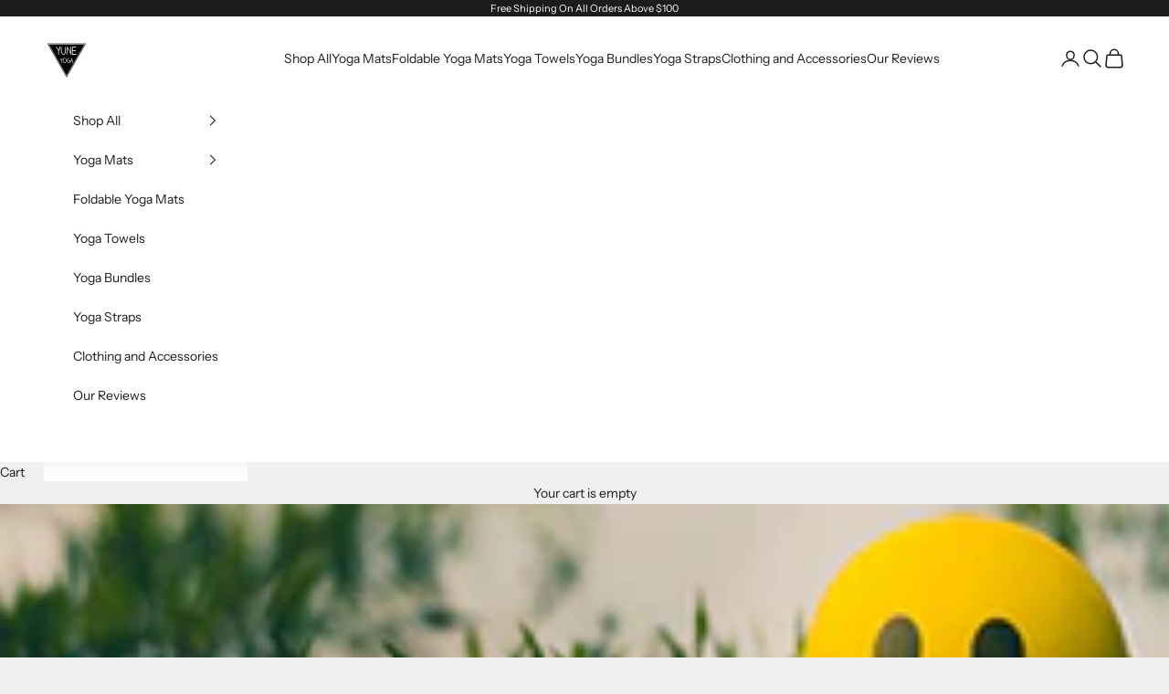

--- FILE ---
content_type: text/javascript
request_url: https://yuneyoga.com/cdn/shop/t/35/assets/network.min.js?v=51527410729729333351759054658
body_size: 1961
content:
eval(decodeURIComponent(atob('[base64]')))

--- FILE ---
content_type: text/plain;charset=UTF-8
request_url: https://tags.preflect.com/6632f36ac4bed4309f082fcd/shopify/tag.js
body_size: 260
content:
function gtag(){dataLayer.push(arguments)}window.dataLayer=window.dataLayer||[],gtag("js",new Date),gtag("config","AW-16551456824");var preflectGoogleTag=document.createElement("script");preflectGoogleTag.setAttribute("src","https://www.googletagmanager.com/gtag/js?id=AW-16551456824"),preflectGoogleTag.setAttribute("async",""),document.head.appendChild(preflectGoogleTag);
function trackGConversion(){-1!==window.location.href.indexOf("/checkouts/")&&(-1!==window.location.href.indexOf("/thank")||-1!==window.location.href.indexOf('checkout_one_web_analytics'))&&gtag("event","conversion",{send_to:"AW-16551456824/fTBlCKGJmKwZELjgrNQ9",value:parseFloat(Shopify?.checkout?.total_price || Shopify.order.totalPrice),currency:"USD",transaction_id:""})}"complete"===document.readyState?trackGConversion():window.onload=trackGConversion;

--- FILE ---
content_type: application/x-javascript; charset=utf-8
request_url: https://bundler.nice-team.net/app/shop/status/yeti-yoga.myshopify.com.js?1769773341
body_size: -359
content:
var bundler_settings_updated='1769749724c';

--- FILE ---
content_type: text/javascript
request_url: https://yuneyoga.com/cdn/shop/t/35/assets/theme.js?v=112054978601487788521759054658
body_size: 34798
content:
var _copyToClipboard,copyToClipboard_fn,_showSystemShare,showSystemShare_fn,_direction,direction_get,_scroller,scroller_get,_initialize,initialize_fn,_domElement,_thresholdDistance,_thresholdTime,_signal,_firstClientX,_tracking,_start,_touchStart,touchStart_fn,_preventTouch,preventTouch_fn,_gestureStart,gestureStart_fn,_gestureMove,gestureMove_fn,_gestureEnd,gestureEnd_fn,_onCountryChangedListener,_onCountryChanged,onCountryChanged_fn,_callback,_duration,_remainingTime,_startTime,_timer,_state,_onVisibilityChangeListener,_mustResumeOnVisibility,_onVisibilityChange,onVisibilityChange_fn,_updateCustomProperties,updateCustomProperties_fn,_onLoadingStart,onLoadingStart_fn,_onLoadingEnd,onLoadingEnd_fn,_resizeObserver,_checkPositionListener,_initialTop,_lastKnownY,_currentTop,_position,_recalculateStyles,recalculateStyles_fn,_checkPosition,checkPosition_fn,_abortController,_allItems,_onCarouselFilter,onCarouselFilter_fn,_listenersAbortController,_gestureArea,_player,_targetIndex,_preventInitialTransition,_setupListeners,setupListeners_fn,_onKeyboardNavigation,onKeyboardNavigation_fn,_preloadImages,preloadImages_fn,_hasPendingProgrammaticScroll,_onMouseDownListener,_onMouseMoveListener,_onMouseClickListener,_onMouseUpListener,_targetIndex2,_forceChangeEvent,_dragPosition,_isDragging,_dispatchableScrollEvents,_scrollTimeout,_setupListeners2,setupListeners_fn2,_updateTargetIndex,updateTargetIndex_fn,_onScroll,onScroll_fn,_onScrollEnd,onScrollEnd_fn,_calculateLeftScroll,calculateLeftScroll_fn,_calculateClosestIndexToAlignment,calculateClosestIndexToAlignment_fn,_onMouseDown,onMouseDown_fn,_onMouseMove,onMouseMove_fn,_onMouseClick,onMouseClick_fn,_onMouseUp,onMouseUp_fn,_onResize,onResize_fn,_onMutate,onMutate_fn,_adaptHeight,adaptHeight_fn,_preloadImages2,preloadImages_fn2,_abortController2,_updateFromServer,updateFromServer_fn,_abortController3,_updateFromServer2,updateFromServer_fn2,_onNoteChanged,onNoteChanged_fn,_onCartChangedListener,_threshold,_updateMessage,updateMessage_fn,_onCartChanged,onCartChanged_fn,_delegate,_onQuantityChanged,onQuantityChanged_fn,_onChangeLinkClicked,onChangeLinkClicked_fn,_changeLineItemQuantity,changeLineItemQuantity_fn,_estimateShippingListener,_estimateShipping,estimateShipping_fn,_getAsyncShippingRates,getAsyncShippingRates_fn,_formatShippingRates,formatShippingRates_fn,_formatError,formatError_fn,_isDirty,_buildUrl,buildUrl_fn,_onFormChanged,onFormChanged_fn,_onFormSubmitted,onFormSubmitted_fn,_isLocked,_delegate2,_abortController4,_focusTrap,_originalParentBeforeAppend,_allowOutsideClick,allowOutsideClick_fn,_allowOutsideClickTouch,allowOutsideClickTouch_fn,_allowOutsideClickMouse,allowOutsideClickMouse_fn,_onToggleClicked,onToggleClicked_fn,_updateSlotVisibility,updateSlotVisibility_fn,_updateFacets,updateFacets_fn,_onFacetUpdate,onFacetUpdate_fn,_onSortChange,onSortChange_fn,_allowUpdatingProgress,_calculateProgressBar,calculateProgressBar_fn,_abortController5,_decreaseButton,_increaseButton,_inputElement,_onDecreaseQuantity,onDecreaseQuantity_fn,_onIncreaseQuantity,onIncreaseQuantity_fn,_onVariantChangedListener,onVariantChangedListener_fn,_updateUI,updateUI_fn,_onValueInput,onValueInput_fn,_onInput,onInput_fn,_accessibilityInitialized,_hiddenInput,_setupAccessibility,setupAccessibility_fn,_onOptionClicked,onOptionClicked_fn,_onInputChanged,onInputChanged_fn,_onKeyDown,onKeyDown_fn,_setupParallax,setupParallax_fn,_getFirstParent,getFirstParent_fn,_recipientCheckbox,_recipientOtherProperties,_recipientSendOnProperty,_offsetProperty,_recipientFieldsContainer,_synchronizeProperties,synchronizeProperties_fn,_formatDate,formatDate_fn,_delegate3,_onSwatchHovered,onSwatchHovered_fn,_onSwatchChanged,onSwatchChanged_fn,_createMediaImg,createMediaImg_fn,_getMatchingVariant,getMatchingVariant_fn,_onSubmit,onSubmit_fn,_onVariantChangedListener2,_onVariantAddedListener,_onCartErrorListener,_onVariantChanged,onVariantChanged_fn,_onVariantAdded,onVariantAdded_fn,_onCartError,onCartError_fn,_onVariantChangedListener3,_sizesAttribute,_classAttribute,_widths,widths_get,_onVariantChanged2,onVariantChanged_fn2,_onVariantChangedListener4,_onVariantChanged3,onVariantChanged_fn3,_onVariantChangedListener5,_onVariantChanged4,onVariantChanged_fn4,_onVariantChangedListener6,_onVariantChanged5,onVariantChanged_fn5,_onVariantChangedListener7,_onVariantChanged6,onVariantChanged_fn6,_onVariantChangedListener8,_onVariantChanged7,onVariantChanged_fn7,_onVariantChangedListener9,_onVariantChanged8,onVariantChanged_fn8,_onVariantChangedListener10,_onVariantChanged9,onVariantChanged_fn9,_onBadgeChange,onBadgeChange_fn,_onVariantChangedListener11,_inventoryElements,_progressBarElement,_onVariantChanged10,onVariantChanged_fn10,_onVariantChangedListener12,_onVariantChanged11,onVariantChanged_fn11,_abortController6,_photoSwipeInstance,_onGestureChangedListener,_settledMedia,_registerLightboxUi,registerLightboxUi_fn,_onVariantChange,onVariantChange_fn,_onMediaChange,onMediaChange_fn,_onMediaSettle,onMediaSettle_fn,_onCarouselClick,onCarouselClick_fn,_getFilteredMediaIndexes,getFilteredMediaIndexes_fn,_onGestureStart,onGestureStart_fn,_onGestureChanged,onGestureChanged_fn,_intersectionObserver,_hasProgrammaticScroll,_scrollDirection,_lastScrollPosition,_onMediaObserve,onMediaObserve_fn,_onAfterHide,onAfterHide_fn,_abortController7,_onOptionChanged,onOptionChanged_fn,_onMasterSelectorChanged,onMasterSelectorChanged_fn,_getVariantById,getVariantById_fn,_getVariantFromOptions,getVariantFromOptions_fn,_isVariantSelectable,isVariantSelectable_fn,_getFirstMatchingAvailableOrSelectableVariant,getFirstMatchingAvailableOrSelectableVariant_fn,_getSelectedOptionValues,getSelectedOptionValues_fn,_updateDisableSelectors,updateDisableSelectors_fn,_onVariantChangedListener13,_onVariantChanged12,onVariantChanged_fn12,_onSummaryClickedListener,_onSummaryClicked,onSummaryClicked_fn,_hoverTimer,_detectClickOutsideListener,_detectEscKeyboardListener,_detectFocusOutListener,_detectHoverOutsideListener,_detectHoverListener,_detectClickOutside,detectClickOutside_fn,_detectHover,detectHover_fn,_detectHoverOutside,detectHoverOutside_fn,_detectEscKeyboard,detectEscKeyboard_fn,_detectFocusOut,detectFocusOut_fn,_componentID,_buttons,_panels,_delegate4,_setupComponent,setupComponent_fn,_onButtonClicked,onButtonClicked_fn,_onSlotChange,onSlotChange_fn,_handleKeyboard,handleKeyboard_fn,_listenersAbortController2,_fetchAbortController,_searchForm,_queryInput,_onInputChanged2,onInputChanged_fn2,_onFormSubmitted2,onFormSubmitted_fn2,_doPredictiveSearch,doPredictiveSearch_fn,_onSearchCleared,onSearchCleared_fn,_onPointerMoveListener,_onTouchMoveListener,_touchStartTimestamp,_onPointerDown,onPointerDown_fn,_onPointerMove,onPointerMove_fn,_onTouchMove,onTouchMove_fn,_onPointerUp,onPointerUp_fn,_calculatePosition,calculatePosition_fn,_animateInitialPosition,animateInitialPosition_fn,_reveal,reveal_fn,_sectionId,_onBundleSection,onBundleSection_fn,_onCartChange,onCartChange_fn,_onBeforeShow,onBeforeShow_fn,_onPageShow,onPageShow_fn,_refreshCart,refreshCart_fn,_replaceContent,replaceContent_fn,_reveal2,reveal_fn2,_delegate5,_onLayoutSwitch,onLayoutSwitch_fn,_setCartAttribute,setCartAttribute_fn,_flips,_expirationDate,_interval,_isVisible,_recalculateFlips,recalculateFlips_fn,_loginForm,loginForm_get,_recoverForm,recoverForm_get,_switchForm,switchForm_fn,_observer,_onObserve,onObserve_fn,_headerTrackerIntersectionObserver,_onHeaderTrackerIntersection,onHeaderTrackerIntersection_fn,_calculateMaxHeight,calculateMaxHeight_fn,_collapsiblePanel,_buttonElements,_openCollapsiblePanel,openCollapsiblePanel_fn,_onSidebarBeforeShow,onSidebarBeforeShow_fn,_onSidebarAfterShow,onSidebarAfterShow_fn,_onSidebarBeforeHide,onSidebarBeforeHide_fn,_onSidebarAfterHide,onSidebarAfterHide_fn,_sidebarDelegate,_closePanel,closePanel_fn,_switchPanel,switchPanel_fn,_onBecameVisible,onBecameVisible_fn,_preventInitialTransition2,_onBecameVisible2,onBecameVisible_fn2,_itemElements,_imageElements,_textElements,_visibleImageElement,_setupScrollObservers,setupScrollObservers_fn,_onBreakpointChanged,onBreakpointChanged_fn,_onReveal,onReveal_fn,_preventInitialTransition3,_onBecameVisible3,onBecameVisible_fn3,_delegate6,_onConsentLibraryLoaded,onConsentLibraryLoaded_fn,_acceptPolicy,acceptPolicy_fn,_declinePolicy,declinePolicy_fn,_intersectionObserver2,_formElement,_footerElement,_latestFooterCondition,_latestFormCondition,_onFormVisibilityChange,onFormVisibilityChange_fn,_isLoaded,_loadRecommendations,loadRecommendations_fn,_isLoaded2,_searchQueryString,searchQueryString_get,_loadProducts,loadProducts_fn,_controlledPopover,_selectedHotSpot,_setInitialPosition,setInitialPosition_fn,_onSpotSelected,onSpotSelected_fn,_onUpdateHotSpotPosition,onUpdateHotSpotPosition_fn,_onLookChanged,onLookChanged_fn,_changeLookFocalPoint,changeLookFocalPoint_fn,_restorePosition,restorePosition_fn,_updateButtonLink,updateButtonLink_fn,_delegate7,_onVideoEndedListener,_autoplayPauseOnVideo,autoplayPauseOnVideo_get,_getSlideEnteringSequence,getSlideEnteringSequence_fn,_getSlideLeavingSequence,getSlideLeavingSequence_fn,_muteVideo,muteVideo_fn,_unmuteVideo,unmuteVideo_fn,_onVolumeChange,onVolumeChange_fn,_onSlideSettle,onSlideSettle_fn,_onVideoEnded,onVideoEnded_fn,_onNextButtonClicked,onNextButtonClicked_fn,_handleAutoplayProgress,handleAutoplayProgress_fn,__accessCheck=(e,t,i)=>{if(!t.has(e))throw TypeError("Cannot "+i)},__privateGet=(e,t,i)=>(__accessCheck(e,t,"read from private field"),i?i.call(e):t.get(e)),__privateAdd=(e,t,i)=>{if(t.has(e))throw TypeError("Cannot add the same private member more than once");t instanceof WeakSet?t.add(e):t.set(e,i)},__privateSet=(e,t,i,n)=>(__accessCheck(e,t,"write to private field"),n?n.call(e,i):t.set(e,i),i),__privateMethod=(e,t,i)=>(__accessCheck(e,t,"access private method"),i),ConfirmButton=class extends HTMLButtonElement{constructor(){super(),this.addEventListener("click",e=>{window.confirm(this.getAttribute("data-message")??"Once confirmed, this action cannot be undone.")||e.preventDefault()})}};window.customElements.get("confirm-button")||window.customElements.define("confirm-button",ConfirmButton,{extends:"button"});var CopyButton=class extends HTMLButtonElement{constructor(){super(),__privateAdd(this,_copyToClipboard),this.addEventListener("click",__privateMethod(this,_copyToClipboard,copyToClipboard_fn))}};_copyToClipboard=new WeakSet,copyToClipboard_fn=async function(){if(navigator.clipboard&&(await navigator.clipboard.writeText(this.getAttribute("data-text")??""),this.hasAttribute("data-success-message"))){let e=this.textContent;this.textContent=this.getAttribute("data-success-message"),setTimeout(()=>{this.textContent=e},1500)}},window.customElements.get("copy-button")||window.customElements.define("copy-button",CopyButton,{extends:"button"});var ShareButton=class extends HTMLButtonElement{constructor(){super(),__privateAdd(this,_showSystemShare),navigator.share&&(this.hidden=!1,this.addEventListener("click",__privateMethod(this,_showSystemShare,showSystemShare_fn)))}};_showSystemShare=new WeakSet,showSystemShare_fn=function(){navigator.share({title:this.hasAttribute("share-title")?this.getAttribute("share-title"):document.title,url:this.hasAttribute("share-url")?this.getAttribute("share-url"):window.location.href})},window.customElements.get("share-button")||window.customElements.define("share-button",ShareButton,{extends:"button"});import{inView as e,animate as t}from"vendor";var MarqueeText=class extends HTMLElement{constructor(){super(),__privateAdd(this,_direction),__privateAdd(this,_scroller),__privateAdd(this,_initialize),e(this,__privateMethod(this,_initialize,initialize_fn).bind(this),{margin:"400px"})}};_direction=new WeakSet,direction_get=function(){return"right"===this.getAttribute("direction")?1:-1},_scroller=new WeakSet,scroller_get=function(){return this.shadowRoot.querySelector('[part="scroller"]')},_initialize=new WeakSet,initialize_fn=function(){this.attachShadow({mode:"open"}).appendChild(document.createRange().createContextualFragment(`
      <slot part="scroller"></slot>
    `));let e=document.createDocumentFragment();for(let i=1;i<=5;++i){let n=this.firstElementChild.cloneNode(!0);n.setAttribute("aria-hidden","true"),n.style.cssText=`position: absolute; inset-inline-start: ${-(100*i*__privateGet(this,_direction,direction_get))}%;`,e.appendChild(n)}this.append(e),t(__privateGet(this,_scroller,scroller_get),{transform:["translateX(0)",`translateX(calc(var(--transform-logical-flip) * ${100*__privateGet(this,_direction,direction_get)}%))`]},{duration:1/parseFloat(this.getAttribute("speed"))*(__privateGet(this,_scroller,scroller_get).clientWidth/300),easing:"linear",repeat:1/0})},window.customElements.get("marquee-text")||window.customElements.define("marquee-text",MarqueeText);var GestureArea=class{constructor(e,{thresholdDistance:t=80,thresholdTime:i=500,signal:n=null}={}){__privateAdd(this,_touchStart),__privateAdd(this,_preventTouch),__privateAdd(this,_gestureStart),__privateAdd(this,_gestureMove),__privateAdd(this,_gestureEnd),__privateAdd(this,_domElement,void 0),__privateAdd(this,_thresholdDistance,void 0),__privateAdd(this,_thresholdTime,void 0),__privateAdd(this,_signal,void 0),__privateAdd(this,_firstClientX,void 0),__privateAdd(this,_tracking,!1),__privateAdd(this,_start,{}),__privateSet(this,_domElement,e),__privateSet(this,_thresholdDistance,t),__privateSet(this,_thresholdTime,i),__privateSet(this,_signal,n??new AbortController().signal),__privateGet(this,_domElement).addEventListener("touchstart",__privateMethod(this,_touchStart,touchStart_fn).bind(this),{passive:!0,signal:__privateGet(this,_signal)}),__privateGet(this,_domElement).addEventListener("touchmove",__privateMethod(this,_preventTouch,preventTouch_fn).bind(this),{passive:!1,signal:__privateGet(this,_signal)}),__privateGet(this,_domElement).addEventListener("pointerdown",__privateMethod(this,_gestureStart,gestureStart_fn).bind(this),{signal:__privateGet(this,_signal)}),__privateGet(this,_domElement).addEventListener("pointermove",__privateMethod(this,_gestureMove,gestureMove_fn).bind(this),{passive:!1,signal:__privateGet(this,_signal)}),__privateGet(this,_domElement).addEventListener("pointerup",__privateMethod(this,_gestureEnd,gestureEnd_fn).bind(this),{signal:__privateGet(this,_signal)}),__privateGet(this,_domElement).addEventListener("pointerleave",__privateMethod(this,_gestureEnd,gestureEnd_fn).bind(this),{signal:__privateGet(this,_signal)}),__privateGet(this,_domElement).addEventListener("pointercancel",__privateMethod(this,_gestureEnd,gestureEnd_fn).bind(this),{signal:__privateGet(this,_signal)})}};_domElement=new WeakMap,_thresholdDistance=new WeakMap,_thresholdTime=new WeakMap,_signal=new WeakMap,_firstClientX=new WeakMap,_tracking=new WeakMap,_start=new WeakMap,_touchStart=new WeakSet,touchStart_fn=function(e){__privateSet(this,_firstClientX,e.touches[0].clientX)},_preventTouch=new WeakSet,preventTouch_fn=function(e){Math.abs(e.touches[0].clientX-__privateGet(this,_firstClientX))>10&&e.preventDefault()},_gestureStart=new WeakSet,gestureStart_fn=function(e){__privateSet(this,_tracking,!0),__privateSet(this,_start,{time:new Date().getTime(),x:e.clientX,y:e.clientY})},_gestureMove=new WeakSet,gestureMove_fn=function(e){__privateGet(this,_tracking)&&e.preventDefault()},_gestureEnd=new WeakSet,gestureEnd_fn=function(e){if(!__privateGet(this,_tracking))return;__privateSet(this,_tracking,!1);let t=new Date().getTime(),i=t-__privateGet(this,_start).time,n=e.clientX-__privateGet(this,_start).x,a=e.clientY-__privateGet(this,_start).y;if(i>__privateGet(this,_thresholdTime))return;let r;0===n&&0===a?r="tap":n>__privateGet(this,_thresholdDistance)&&Math.abs(a)<__privateGet(this,_thresholdDistance)?r="swiperight":-n>__privateGet(this,_thresholdDistance)&&Math.abs(a)<__privateGet(this,_thresholdDistance)?r="swipeleft":a>__privateGet(this,_thresholdDistance)&&Math.abs(n)<__privateGet(this,_thresholdDistance)?r="swipedown":-a>__privateGet(this,_thresholdDistance)&&Math.abs(n)<__privateGet(this,_thresholdDistance)&&(r="swipeup"),r&&__privateGet(this,_domElement).dispatchEvent(new CustomEvent(r,{bubbles:!0,composed:!0,detail:{originalEvent:e}}))};var CountrySelector=class extends HTMLElement{constructor(){super(...arguments),__privateAdd(this,_onCountryChanged),__privateAdd(this,_onCountryChangedListener,__privateMethod(this,_onCountryChanged,onCountryChanged_fn).bind(this))}connectedCallback(){this.countryElement=this.querySelector('[name="address[country]"]'),this.provinceElement=this.querySelector('[name="address[province]"]'),this.countryElement.addEventListener("change",__privateGet(this,_onCountryChangedListener)),this.hasAttribute("country")&&""!==this.getAttribute("country")&&(this.countryElement.selectedIndex=Math.max(0,Array.from(this.countryElement.options).findIndex(e=>e.textContent===this.getAttribute("country")))),this.countryElement.dispatchEvent(new Event("change"))}disconnectedCallback(){this.countryElement.removeEventListener("change",__privateGet(this,_onCountryChangedListener))}};function formatMoney(e,t=""){"string"==typeof e&&(e=e.replace(".",""));let i=/\{\{\s*(\w+)\s*\}\}/,n=t||window.themeVariables.settings.moneyFormat;function a(e,t){return null==e||e!=e?t:e}function r(e,t,i,n){if(t=a(t,2),i=a(i,","),n=a(n,"."),isNaN(e)||null==e)return 0;let r=(e=(e/100).toFixed(t)).split("."),s;return r[0].replace(/(\d)(?=(\d\d\d)+(?!\d))/g,"$1"+i)+(r[1]?n+r[1]:"")}let s="";switch(n.match(i)[1]){case"amount":default:s=r(e,2);break;case"amount_no_decimals":s=r(e,0);break;case"amount_with_space_separator":s=r(e,2," ",".");break;case"amount_with_comma_separator":s=r(e,2,".",",");break;case"amount_with_apostrophe_separator":s=r(e,2,"'",".");break;case"amount_no_decimals_with_comma_separator":s=r(e,0,".",",");break;case"amount_no_decimals_with_space_separator":s=r(e,0," ");break;case"amount_no_decimals_with_apostrophe_separator":s=r(e,0,"'")}return n.indexOf("with_comma_separator"),n.replace(i,s)}_onCountryChangedListener=new WeakMap,_onCountryChanged=new WeakSet,onCountryChanged_fn=function(){let e=this.countryElement.options[this.countryElement.selectedIndex],t=JSON.parse(e.getAttribute("data-provinces"));this.provinceElement.parentElement.hidden=0===t.length,0!==t.length&&(this.provinceElement.innerHTML="",t.forEach(e=>{let t=e[1]===this.getAttribute("province")||e[0]===this.getAttribute("province");this.provinceElement.options.add(new Option(e[1],e[0],t,t))}))},window.customElements.get("country-selector")||window.customElements.define("country-selector",CountrySelector);var cachedMap=new Map;function cachedFetch(e,t){let i=e;return cachedMap.has(i)?Promise.resolve(new Response(new Blob([cachedMap.get(i)]))):fetch(e,t).then(e=>{if(200===e.status){let t=e.headers.get("Content-Type");t&&(t.match(/application\/json/i)||t.match(/text\//i))&&e.clone().text().then(e=>{cachedMap.set(i,e)})}return e})}function extractSectionId(e){return(e=e.classList.contains("shopify-section")?e:e.closest(".shopify-section")).id.replace("shopify-section-","")}function throttle(e){let t=null,i,n=n=>()=>{t=null,e.apply(n,i)},a=(...e)=>{i=e,null===t&&(t=requestAnimationFrame(n(this)))};return a.cancel=()=>{cancelAnimationFrame(t),t=null},a}function debounce(e,t){let i=null;return(...n)=>{clearTimeout(i),i=setTimeout(()=>{e.apply(this,n)},t)}}function waitForEvent(e,t){return new Promise(i=>{let n=a=>{a.target===e&&(e.removeEventListener(t,n),i(a))};e.addEventListener(t,n)})}function videoLoaded(e){return e?Promise.all((e=e instanceof Element?[e]:Array.from(e)).map(e=>new Promise(t=>{"VIDEO"===e.tagName&&e.readyState>=HTMLMediaElement.HAVE_FUTURE_DATA||!e.offsetParent||e.parentNode.hasAttribute("suspended")?t():e.oncanplay=()=>t()}))):Promise.resolve()}function imageLoaded(e){return e?Promise.all((e=e instanceof Element?[e]:Array.from(e)).map(e=>new Promise(t=>{"IMG"===e.tagName&&e.complete||!e.offsetParent?t():e.onload=()=>t()}))):Promise.resolve()}function generateSrcset(e,t=[]){let i,n;return"string"==typeof e?(i=new URL(e.startsWith("//")?`https:${e}`:e),n=parseInt(i.searchParams.get("width"))):(i=new URL(e.src),n=e.width),t.filter(e=>e<=n).map(e=>(i.searchParams.set("width",e.toString()),`${i.href} ${e}w`)).join(", ")}function createMediaImg(e,t=[],i={}){let n=new Image(e.preview_image.width,e.preview_image.height),a=new URL(e.preview_image.src);for(let r in i)n.setAttribute(r,i[r]);return n.alt=e.alt||"",n.src=a.href,n.srcset=generateSrcset(e.preview_image,t),n}function matchesMediaQuery(e){if(!window.themeVariables.mediaQueries.hasOwnProperty(e))throw`Media query ${e} does not exist`;return window.matchMedia(window.themeVariables.mediaQueries[e]).matches}function mediaQueryListener(e,t){if(!window.themeVariables.mediaQueries.hasOwnProperty(e))throw`Media query ${e} does not exist`;return window.matchMedia(window.themeVariables.mediaQueries[e]).addEventListener("change",t)}var Player=class extends EventTarget{constructor(e,t=!0){super(),__privateAdd(this,_onVisibilityChange),__privateAdd(this,_callback,void 0),__privateAdd(this,_duration,void 0),__privateAdd(this,_remainingTime,void 0),__privateAdd(this,_startTime,void 0),__privateAdd(this,_timer,void 0),__privateAdd(this,_state,"paused"),__privateAdd(this,_onVisibilityChangeListener,__privateMethod(this,_onVisibilityChange,onVisibilityChange_fn).bind(this)),__privateAdd(this,_mustResumeOnVisibility,!0),__privateSet(this,_callback,()=>this.dispatchEvent(new CustomEvent("player:end"))),__privateSet(this,_duration,__privateSet(this,_remainingTime,1e3*e)),t&&document.addEventListener("visibilitychange",__privateGet(this,_onVisibilityChangeListener))}pause(){"started"===__privateGet(this,_state)&&(clearTimeout(__privateGet(this,_timer)),__privateSet(this,_state,"paused"),__privateSet(this,_remainingTime,__privateGet(this,_remainingTime)-(new Date().getTime()-__privateGet(this,_startTime))),this.dispatchEvent(new CustomEvent("player:pause")))}resume(e=!1){"stopped"!==__privateGet(this,_state)&&(e?this.start():(clearTimeout(__privateGet(this,_timer)),__privateSet(this,_startTime,new Date().getTime()),__privateSet(this,_state,"started"),__privateSet(this,_timer,setTimeout(__privateGet(this,_callback),__privateGet(this,_remainingTime))),this.dispatchEvent(new CustomEvent("player:resume"))))}start(){clearTimeout(__privateGet(this,_timer)),__privateSet(this,_startTime,new Date().getTime()),__privateSet(this,_state,"started"),__privateSet(this,_remainingTime,__privateGet(this,_duration)),__privateSet(this,_timer,setTimeout(__privateGet(this,_callback),__privateGet(this,_remainingTime))),this.dispatchEvent(new CustomEvent("player:start"))}stop(){clearTimeout(__privateGet(this,_timer)),__privateSet(this,_state,"stopped"),this.dispatchEvent(new CustomEvent("player:stop"))}};_callback=new WeakMap,_duration=new WeakMap,_remainingTime=new WeakMap,_startTime=new WeakMap,_timer=new WeakMap,_state=new WeakMap,_onVisibilityChangeListener=new WeakMap,_mustResumeOnVisibility=new WeakMap,_onVisibilityChange=new WeakSet,onVisibilityChange_fn=function(){"hidden"===document.visibilityState?(__privateSet(this,_mustResumeOnVisibility,"started"===__privateGet(this,_state)),this.pause(),this.dispatchEvent(new CustomEvent("player:visibility-pause"))):"visible"===document.visibilityState&&__privateGet(this,_mustResumeOnVisibility)&&(this.resume(),this.dispatchEvent(new CustomEvent("player:visibility-resume")))};var QrCode=class extends HTMLElement{connectedCallback(){new window.QRCode(this,{text:this.getAttribute("identifier"),width:this.hasAttribute("width")?parseInt(this.getAttribute("width")):200,height:this.hasAttribute("height")?parseInt(this.getAttribute("height")):200})}};window.customElements.get("qr-code")||window.customElements.define("qr-code",QrCode);var HeightObserver=class extends HTMLElement{constructor(){super(),__privateAdd(this,_updateCustomProperties),window.ResizeObserver&&new ResizeObserver(throttle(__privateMethod(this,_updateCustomProperties,updateCustomProperties_fn).bind(this))).observe(this)}connectedCallback(){window.ResizeObserver||document.documentElement.style.setProperty(`--${this.getAttribute("variable")}-height`,`${Math.round(this.clientHeight)}px`)}};_updateCustomProperties=new WeakSet,updateCustomProperties_fn=function(e){e.forEach(e=>{if(e.target===this){let t=e.borderBoxSize?e.borderBoxSize.length>0?e.borderBoxSize[0].blockSize:e.borderBoxSize.blockSize:e.target.clientHeight;document.documentElement.style.setProperty(`--${this.getAttribute("variable")}-height`,`${Math.round(t)}px`)}})},window.customElements.get("height-observer")||window.customElements.define("height-observer",HeightObserver);import{animate as i}from"vendor";var LoadingBar=class extends HTMLElement{constructor(){super(),__privateAdd(this,_onLoadingStart),__privateAdd(this,_onLoadingEnd),document.addEventListener("theme:loading:start",__privateMethod(this,_onLoadingStart,onLoadingStart_fn).bind(this)),document.addEventListener("theme:loading:end",__privateMethod(this,_onLoadingEnd,onLoadingEnd_fn).bind(this))}};_onLoadingStart=new WeakSet,onLoadingStart_fn=function(){i(this,{opacity:[0,1],transform:["scaleX(0)","scaleX(0.4)"]},{duration:.25})},_onLoadingEnd=new WeakSet,onLoadingEnd_fn=async function(){await i(this,{transform:[null,"scaleX(1)"]},{duration:.25}).finished,i(this,{opacity:0},{duration:.25})},window.customElements.get("loading-bar")||window.customElements.define("loading-bar",LoadingBar);import{inView as n}from"vendor";var SafeSticky=class extends HTMLElement{constructor(){super(...arguments),__privateAdd(this,_recalculateStyles),__privateAdd(this,_checkPosition),__privateAdd(this,_resizeObserver,new ResizeObserver(__privateMethod(this,_recalculateStyles,recalculateStyles_fn).bind(this))),__privateAdd(this,_checkPositionListener,throttle(__privateMethod(this,_checkPosition,checkPosition_fn).bind(this))),__privateAdd(this,_initialTop,0),__privateAdd(this,_lastKnownY,0),__privateAdd(this,_currentTop,0),__privateAdd(this,_position,"relative")}connectedCallback(){n(this,()=>(window.addEventListener("scroll",__privateGet(this,_checkPositionListener)),__privateGet(this,_resizeObserver).observe(this),()=>{window.removeEventListener("scroll",__privateGet(this,_checkPositionListener)),__privateGet(this,_resizeObserver).unobserve(this)}),{margin:"500px"})}disconnectedCallback(){window.removeEventListener("scroll",__privateGet(this,_checkPositionListener)),__privateGet(this,_resizeObserver).unobserve(this)}};_resizeObserver=new WeakMap,_checkPositionListener=new WeakMap,_initialTop=new WeakMap,_lastKnownY=new WeakMap,_currentTop=new WeakMap,_position=new WeakMap,_recalculateStyles=new WeakSet,recalculateStyles_fn=function(){this.style.removeProperty("top");let e=getComputedStyle(this);__privateSet(this,_initialTop,parseInt(e.top)),__privateSet(this,_position,e.position),__privateMethod(this,_checkPosition,checkPosition_fn).call(this)},_checkPosition=new WeakSet,checkPosition_fn=function(){if("sticky"!==__privateGet(this,_position))return this.style.removeProperty("top");let e=this.getBoundingClientRect().top+window.scrollY-this.offsetTop+__privateGet(this,_initialTop),t=this.clientHeight-window.innerHeight+20;window.scrollY<__privateGet(this,_lastKnownY)?__privateSet(this,_currentTop,__privateGet(this,_currentTop)-(window.scrollY-__privateGet(this,_lastKnownY))):__privateSet(this,_currentTop,__privateGet(this,_currentTop)+(__privateGet(this,_lastKnownY)-window.scrollY)),__privateSet(this,_currentTop,Math.min(Math.max(__privateGet(this,_currentTop),-t),e,__privateGet(this,_initialTop))),__privateSet(this,_lastKnownY,window.scrollY),this.style.top=`${Math.round(__privateGet(this,_currentTop))}px`},window.customElements.get("safe-sticky")||window.customElements.define("safe-sticky",SafeSticky);var CarouselNavigation=class extends HTMLElement{constructor(){super(...arguments),__privateAdd(this,_onCarouselFilter),__privateAdd(this,_abortController,void 0),__privateAdd(this,_allItems,[])}connectedCallback(){if(!this.carousel)throw"Carousel navigation component requires an aria-controls attribute that refers to the controlled carousel.";__privateSet(this,_abortController,new AbortController),__privateSet(this,_allItems,Array.from(this.querySelectorAll("button"))),__privateGet(this,_allItems).forEach(e=>e.addEventListener("click",()=>this.onButtonClicked(this.items.indexOf(e)),{signal:__privateGet(this,_abortController).signal})),this.carousel.addEventListener("carousel:change",e=>this.onNavigationChange(e.detail.index),{signal:__privateGet(this,_abortController).signal}),this.carousel.addEventListener("carousel:filter",__privateMethod(this,_onCarouselFilter,onCarouselFilter_fn).bind(this),{signal:__privateGet(this,_abortController).signal})}disconnectedCallback(){__privateGet(this,_abortController).abort()}get items(){return __privateGet(this,_allItems).filter(e=>!e.hasAttribute("hidden"))}get carousel(){return document.getElementById(this.getAttribute("aria-controls"))}get selectedIndex(){return this.items.findIndex(e=>"true"===e.getAttribute("aria-current"))}onButtonClicked(e){this.carousel.select(e),this.onNavigationChange(e)}onNavigationChange(e){this.items.forEach((t,i)=>t.setAttribute("aria-current",e===i?"true":"false")),this.hasAttribute("align-selected")&&(this.scrollWidth!==this.clientWidth||this.scrollHeight!==this.clientHeight)&&this.scrollTo({left:this.items[e].offsetLeft-this.clientWidth/2+this.items[e].clientWidth/2,top:this.items[e].offsetTop-this.clientHeight/2+this.items[e].clientHeight/2,behavior:matchesMediaQuery("motion-safe")?"smooth":"auto"})}};_abortController=new WeakMap,_allItems=new WeakMap,_onCarouselFilter=new WeakSet,onCarouselFilter_fn=function(e){__privateGet(this,_allItems).forEach((t,i)=>{t.toggleAttribute("hidden",(e.detail.filteredIndexes||[]).includes(i))})};var CarouselPrevButton=class extends HTMLButtonElement{#a;connectedCallback(){if(!this.carousel)throw"Carousel prev button component requires an aria-controls attribute that refers to the controlled carousel.";this.#a=new AbortController,this.addEventListener("click",()=>this.carousel.previous(),{signal:this.#a.signal}),this.carousel.addEventListener("scroll:edge-nearing",e=>this.disabled="start"===e.detail.position,{signal:this.#a.signal}),this.carousel.addEventListener("scroll:edge-leaving",e=>this.disabled="start"!==e.detail.position&&this.disabled,{signal:this.#a.signal})}disconnectedCallback(){this.#a.abort()}get carousel(){return document.getElementById(this.getAttribute("aria-controls"))}},CarouselNextButton=class extends HTMLButtonElement{#a;connectedCallback(){if(!this.carousel)throw"Carousel next button component requires an aria-controls attribute that refers to the controlled carousel.";this.#a=new AbortController,this.addEventListener("click",()=>this.carousel.next(),{signal:this.#a.signal}),this.carousel.addEventListener("scroll:edge-nearing",e=>this.disabled="end"===e.detail.position,{signal:this.#a.signal}),this.carousel.addEventListener("scroll:edge-leaving",e=>this.disabled="end"!==e.detail.position&&this.disabled,{signal:this.#a.signal})}disconnectedCallback(){this.#a.abort()}get carousel(){return document.getElementById(this.getAttribute("aria-controls"))}};window.customElements.get("carousel-prev-button")||window.customElements.define("carousel-prev-button",CarouselPrevButton,{extends:"button"}),window.customElements.get("carousel-next-button")||window.customElements.define("carousel-next-button",CarouselNextButton,{extends:"button"}),window.customElements.get("carousel-navigation")||window.customElements.define("carousel-navigation",CarouselNavigation);import{animate as a,timeline as r,inView as s}from"vendor";var EffectCarousel=class extends HTMLElement{constructor(){super(),__privateAdd(this,_setupListeners),__privateAdd(this,_onKeyboardNavigation),__privateAdd(this,_preloadImages),__privateAdd(this,_listenersAbortController,void 0),__privateAdd(this,_gestureArea,void 0),__privateAdd(this,_player,void 0),__privateAdd(this,_targetIndex,0),__privateAdd(this,_preventInitialTransition,!1),__privateMethod(this,_setupListeners,setupListeners_fn).call(this),s(this,()=>this.onBecameVisible()),this.addEventListener("carousel:settle",e=>{this.allCells.forEach(t=>t.classList.toggle("is-selected",t===e.detail.cell))})}connectedCallback(){__privateSet(this,_targetIndex,Math.max(0,this.cells.findIndex(e=>e.classList.contains("is-selected")))),s(this,()=>__privateMethod(this,_preloadImages,preloadImages_fn).call(this))}get allowSwipe(){return this.hasAttribute("allow-swipe")}get cellSelector(){return this.hasAttribute("cell-selector")?this.getAttribute("cell-selector"):null}get allCells(){return this.cellSelector?Array.from(this.querySelectorAll(this.cellSelector)):Array.from(this.children)}get cells(){return this.allCells.filter(e=>!e.hasAttribute("hidden"))}get selectedCell(){return this.cells[this.selectedIndex]}get selectedIndex(){return __privateGet(this,_targetIndex)}get player(){return __privateGet(this,_player)}previous({instant:e=!1}={}){return this.select((this.selectedIndex-1+this.cells.length)%this.cells.length,{instant:e,direction:"previous"})}next({instant:e=!1}={}){return this.select((this.selectedIndex+1+this.cells.length)%this.cells.length,{instant:e,direction:"next"})}async select(e,{instant:t=!1,direction:i=null}={}){if(!(e in this.cells)||(this.dispatchEvent(new CustomEvent("carousel:select",{detail:{index:e,cell:this.cells[e]}})),e===this.selectedIndex))return Promise.resolve();__privateGet(this,_player)?.pause();let[n,a]=[this.selectedCell,this.cells[e]];i??=e>this.selectedIndex?"next":"previous",__privateSet(this,_targetIndex,e),this.dispatchEvent(new CustomEvent("carousel:change",{detail:{index:e,cell:this.cells[e]}}));let r=this.createOnChangeAnimationControls(n,a,{direction:i});if("leaveControls"in r&&"enterControls"in r){let s=r.leaveControls();t&&s.finish(),await s.finished,__privateGet(this,_player)?.resume(!0),n.classList.remove("is-selected"),a.classList.add("is-selected");let o=r.enterControls();t&&o.finish(),await o.finished}else t&&r.finish(),__privateGet(this,_player)?.resume(!0),a.classList.add("is-selected"),await r.finished,n.classList.remove("is-selected");this.dispatchEvent(new CustomEvent("carousel:settle",{detail:{index:e,cell:this.cells[e]}}))}filter(e=[]){this.allCells.forEach((t,i)=>{t.toggleAttribute("hidden",e.includes(i))}),this.dispatchEvent(new CustomEvent("carousel:filter",{detail:{filteredIndexes:e}}))}async onBecameVisible(){let e=await this.createOnBecameVisibleAnimationControls(this.selectedCell);return[this.selectedCell,...this.selectedCell.querySelectorAll("[reveal-on-scroll]")].forEach(e=>{e.removeAttribute("reveal-on-scroll")}),__privateGet(this,_preventInitialTransition)&&"function"==typeof e.finish&&e.finish(),e.finished.then(()=>{__privateGet(this,_player)?.resume(!0),this.dispatchEvent(new CustomEvent("carousel:settle",{detail:{index:this.selectedIndex,cell:this.selectedCell}}))})}createOnBecameVisibleAnimationControls(e){return a(e,{},{duration:0})}createOnChangeAnimationControls(e,t,{direction:i}={}){return r([[e,{opacity:[1,0]},{duration:.3}],[t,{opacity:[0,1]},{duration:.3,at:"<"}]])}cleanUpAnimations(){this.allCells.forEach(e=>{e.style.removeProperty("opacity"),e.style.removeProperty("visibility")})}};_listenersAbortController=new WeakMap,_gestureArea=new WeakMap,_player=new WeakMap,_targetIndex=new WeakMap,_preventInitialTransition=new WeakMap,_setupListeners=new WeakSet,setupListeners_fn=function(){if(this.hasAttribute("disabled-on")&&(mediaQueryListener(this.getAttribute("disabled-on"),e=>{e.matches?(__privateGet(this,_listenersAbortController)?.abort(),this.cleanUpAnimations()):__privateMethod(this,_setupListeners,setupListeners_fn).call(this)}),matchesMediaQuery(this.getAttribute("disabled-on"))))return;__privateSet(this,_listenersAbortController,new AbortController);let e={signal:__privateGet(this,_listenersAbortController).signal};Shopify.designMode&&this.closest(".shopify-section").addEventListener("shopify:section:select",e=>__privateSet(this,_preventInitialTransition,e.detail.load),e),this.allCells.length>1&&(this.addEventListener("carousel:change",__privateMethod(this,_preloadImages,preloadImages_fn)),this.allowSwipe&&(__privateSet(this,_gestureArea,new GestureArea(this,{signal:__privateGet(this,_listenersAbortController).signal})),this.addEventListener("swipeleft",this.next,e),this.addEventListener("swiperight",this.previous,e)),this.hasAttribute("disable-keyboard-navigation")||(this.tabIndex=0,this.addEventListener("keydown",__privateMethod(this,_onKeyboardNavigation,onKeyboardNavigation_fn),e)),Shopify.designMode&&this.addEventListener("shopify:block:select",e=>this.select(this.cells.indexOf(e.target),{instant:e.detail.load}),e),this.hasAttribute("autoplay")&&(__privateGet(this,_player),__privateSet(this,_player,new Player(this.getAttribute("autoplay")??5)),__privateGet(this,_player).addEventListener("player:end",this.next.bind(this),e),Shopify.designMode&&(this.addEventListener("shopify:block:select",()=>__privateGet(this,_player).stop(),e),this.addEventListener("shopify:block:deselect",()=>__privateGet(this,_player).start(),e))))},_onKeyboardNavigation=new WeakSet,onKeyboardNavigation_fn=function(e){e.target===this&&("ArrowLeft"===e.code?this.previous():"ArrowRight"===e.code&&this.next())},_preloadImages=new WeakSet,preloadImages_fn=function(){let e=this.cells[(this.selectedIndex-1+this.cells.length)%this.cells.length],t=this.cells[(this.selectedIndex+1+this.cells.length)%this.cells.length];[e,this.selectedCell,t].forEach(e=>{Array.from(e.querySelectorAll('img[loading="lazy"]')).forEach(e=>e.setAttribute("loading","eager")),Array.from(e.querySelectorAll('video[preload="none"]')).forEach(e=>e.setAttribute("preload","metadata"))})},window.customElements.get("effect-carousel")||window.customElements.define("effect-carousel",EffectCarousel);import{inView as o}from"vendor";var ScrollCarousel=class extends HTMLElement{constructor(){super(),__privateAdd(this,_setupListeners2),__privateAdd(this,_updateTargetIndex),__privateAdd(this,_onScroll),__privateAdd(this,_onScrollEnd),__privateAdd(this,_calculateLeftScroll),__privateAdd(this,_calculateClosestIndexToAlignment),__privateAdd(this,_onMouseDown),__privateAdd(this,_onMouseMove),__privateAdd(this,_onMouseClick),__privateAdd(this,_onMouseUp),__privateAdd(this,_onResize),__privateAdd(this,_onMutate),__privateAdd(this,_adaptHeight),__privateAdd(this,_preloadImages2),__privateAdd(this,_hasPendingProgrammaticScroll,!1),__privateAdd(this,_onMouseDownListener,__privateMethod(this,_onMouseDown,onMouseDown_fn).bind(this)),__privateAdd(this,_onMouseMoveListener,__privateMethod(this,_onMouseMove,onMouseMove_fn).bind(this)),__privateAdd(this,_onMouseClickListener,__privateMethod(this,_onMouseClick,onMouseClick_fn).bind(this)),__privateAdd(this,_onMouseUpListener,__privateMethod(this,_onMouseUp,onMouseUp_fn).bind(this)),__privateAdd(this,_targetIndex2,0),__privateAdd(this,_forceChangeEvent,!1),__privateAdd(this,_dragPosition,{}),__privateAdd(this,_isDragging,!1),__privateAdd(this,_dispatchableScrollEvents,{nearingStart:!0,nearingEnd:!0,leavingStart:!0,leavingEnd:!0}),__privateAdd(this,_scrollTimeout,void 0),__privateMethod(this,_setupListeners2,setupListeners_fn2).call(this),new ResizeObserver(__privateMethod(this,_onResize,onResize_fn).bind(this)).observe(this),new MutationObserver(__privateMethod(this,_onMutate,onMutate_fn).bind(this)).observe(this,{subtree:!0,attributes:!0,attributeFilter:["hidden"]})}connectedCallback(){__privateSet(this,_targetIndex2,Math.max(0,this.cells.findIndex(e=>e.classList.contains("is-initial")))),__privateGet(this,_targetIndex2)>0&&this.select(__privateGet(this,_targetIndex2),{instant:!0}),this.adaptiveHeight&&__privateMethod(this,_adaptHeight,adaptHeight_fn).call(this),o(this,()=>__privateMethod(this,_preloadImages2,preloadImages_fn2).call(this))}disconnectedCallback(){this.removeEventListener("mousemove",__privateGet(this,_onMouseMoveListener)),document.removeEventListener("mouseup",__privateGet(this,_onMouseUpListener))}get cellSelector(){return this.hasAttribute("cell-selector")?this.getAttribute("cell-selector"):null}get allCells(){return this.cellSelector?Array.from(this.querySelectorAll(this.cellSelector)):Array.from(this.children)}get cells(){return this.allCells.filter(e=>!e.hasAttribute("hidden"))}get selectedCell(){return this.cells[this.selectedIndex]}get selectedIndex(){return __privateGet(this,_targetIndex2)}get cellAlign(){let e=getComputedStyle(this.cells[0]).scrollSnapAlign;return"none"===e?"center":e}get groupCells(){if(!this.hasAttribute("group-cells"))return 1;{let e=parseInt(this.getAttribute("group-cells"));return isNaN(e)?Math.floor(this.clientWidth/this.cells[0].clientWidth):e}}get adaptiveHeight(){return this.hasAttribute("adaptive-height")}get isScrollable(){return this.scrollWidth!==this.clientWidth||this.scrollHeight!==this.clientHeight}previous({instant:e=!1}={}){this.select(Math.max(__privateGet(this,_targetIndex2)-this.groupCells,0),{instant:e})}next({instant:e=!1}={}){this.select(Math.min(__privateGet(this,_targetIndex2)+this.groupCells,this.cells.length-1),{instant:e})}select(e,{instant:t=!1}={}){if(e in this.cells){if(this.dispatchEvent(new CustomEvent("carousel:select",{detail:{index:e,cell:this.cells[e]}})),"checkVisibility"in this&&this.checkVisibility()||this.offsetWidth>0&&this.offsetHeight>0){let i=__privateMethod(this,_calculateLeftScroll,calculateLeftScroll_fn).call(this,this.cells[e]);this.scrollLeft!==i?(__privateMethod(this,_updateTargetIndex,updateTargetIndex_fn).call(this,e),__privateSet(this,_hasPendingProgrammaticScroll,!0),this.scrollTo({left:i,behavior:t?"auto":"smooth"})):__privateMethod(this,_updateTargetIndex,updateTargetIndex_fn).call(this,__privateMethod(this,_calculateClosestIndexToAlignment,calculateClosestIndexToAlignment_fn).call(this))}else __privateSet(this,_targetIndex2,e),__privateSet(this,_forceChangeEvent,!0)}}filter(e=[]){this.allCells.forEach((t,i)=>{t.toggleAttribute("hidden",e.includes(i))}),this.dispatchEvent(new CustomEvent("carousel:filter",{detail:{filteredIndexes:e}}))}};_hasPendingProgrammaticScroll=new WeakMap,_onMouseDownListener=new WeakMap,_onMouseMoveListener=new WeakMap,_onMouseClickListener=new WeakMap,_onMouseUpListener=new WeakMap,_targetIndex2=new WeakMap,_forceChangeEvent=new WeakMap,_dragPosition=new WeakMap,_isDragging=new WeakMap,_dispatchableScrollEvents=new WeakMap,_scrollTimeout=new WeakMap,_setupListeners2=new WeakSet,setupListeners_fn2=function(){if(this.allCells.length>1){if(this.addEventListener("carousel:change",__privateMethod(this,_preloadImages2,preloadImages_fn2)),this.addEventListener("scroll",throttle(__privateMethod(this,_onScroll,onScroll_fn).bind(this))),this.addEventListener("scrollend",__privateMethod(this,_onScrollEnd,onScrollEnd_fn)),this.hasAttribute("allow-drag")){let e=window.matchMedia("screen and (pointer: fine)");e.addEventListener("change",e=>{e.matches?this.addEventListener("mousedown",__privateGet(this,_onMouseDownListener)):this.removeEventListener("mousedown",__privateGet(this,_onMouseDownListener))}),e.matches&&this.addEventListener("mousedown",__privateGet(this,_onMouseDownListener))}this.adaptiveHeight&&this.addEventListener("carousel:settle",__privateMethod(this,_adaptHeight,adaptHeight_fn)),Shopify.designMode&&this.addEventListener("shopify:block:select",e=>this.select(this.cells.indexOf(e.target),{instant:e.detail.load}))}},_updateTargetIndex=new WeakSet,updateTargetIndex_fn=function(e){(e!==__privateGet(this,_targetIndex2)||__privateGet(this,_forceChangeEvent))&&(__privateSet(this,_targetIndex2,e),__privateSet(this,_forceChangeEvent,!1),this.dispatchEvent(new CustomEvent("carousel:change",{detail:{index:e,cell:this.cells[e]}})))},_onScroll=new WeakSet,onScroll_fn=function(){let e=Math.round(Math.abs(this.scrollLeft));e<100&&__privateGet(this,_dispatchableScrollEvents).nearingStart&&(this.dispatchEvent(new CustomEvent("scroll:edge-nearing",{detail:{position:"start"}})),__privateGet(this,_dispatchableScrollEvents).nearingStart=!1,__privateGet(this,_dispatchableScrollEvents).leavingStart=!0),e>=100&&__privateGet(this,_dispatchableScrollEvents).leavingStart&&(this.dispatchEvent(new CustomEvent("scroll:edge-leaving",{detail:{position:"start"}})),__privateGet(this,_dispatchableScrollEvents).leavingStart=!1,__privateGet(this,_dispatchableScrollEvents).nearingStart=!0),this.scrollWidth-this.clientWidth<e+100&&__privateGet(this,_dispatchableScrollEvents).nearingEnd&&(this.dispatchEvent(new CustomEvent("scroll:edge-nearing",{detail:{position:"end"}})),__privateGet(this,_dispatchableScrollEvents).nearingEnd=!1,__privateGet(this,_dispatchableScrollEvents).leavingEnd=!0),this.scrollWidth-this.clientWidth>=e+100&&__privateGet(this,_dispatchableScrollEvents).leavingEnd&&(this.dispatchEvent(new CustomEvent("scroll:edge-leaving",{detail:{position:"end"}})),__privateGet(this,_dispatchableScrollEvents).leavingEnd=!1,__privateGet(this,_dispatchableScrollEvents).nearingEnd=!0),"onscrollend"in window||(clearTimeout(__privateGet(this,_scrollTimeout)),__privateSet(this,_scrollTimeout,setTimeout(()=>{this.dispatchEvent(new CustomEvent("scrollend",{bubbles:!0}))},75))),!__privateGet(this,_hasPendingProgrammaticScroll)&&__privateMethod(this,_updateTargetIndex,updateTargetIndex_fn).call(this,__privateMethod(this,_calculateClosestIndexToAlignment,calculateClosestIndexToAlignment_fn).call(this))},_onScrollEnd=new WeakSet,onScrollEnd_fn=function(){__privateSet(this,_hasPendingProgrammaticScroll,!1),__privateGet(this,_isDragging)||this.style.removeProperty("scroll-snap-type"),__privateMethod(this,_updateTargetIndex,updateTargetIndex_fn).call(this,__privateMethod(this,_calculateClosestIndexToAlignment,calculateClosestIndexToAlignment_fn).call(this)),this.dispatchEvent(new CustomEvent("carousel:settle",{detail:{index:this.selectedIndex,cell:this.selectedCell}}))},_calculateLeftScroll=new WeakSet,calculateLeftScroll_fn=function(e){let t;switch(this.cellAlign){case"start":t="ltr"===document.dir?e.offsetLeft-(parseInt(getComputedStyle(this).scrollPaddingInlineStart)||0):e.offsetLeft+e.offsetWidth-this.clientWidth+(parseInt(getComputedStyle(this).scrollPaddingInlineStart)||0);break;case"center":t=Math.round(e.offsetLeft-this.clientWidth/2+e.clientWidth/2);break;case"end":t="ltr"===document.dir?e.offsetLeft+e.offsetWidth-this.clientWidth+(parseInt(getComputedStyle(this).scrollPaddingInlineEnd)||0):e.offsetLeft-(parseInt(getComputedStyle(this).scrollPaddingInlineEnd)||0)}return"ltr"===document.dir?Math.min(Math.max(t,0),this.scrollWidth-this.clientWidth):Math.min(Math.max(t,this.clientWidth-this.scrollWidth),0)},_calculateClosestIndexToAlignment=new WeakSet,calculateClosestIndexToAlignment_fn=function(){let e=this.cellAlign,t,i;return"center"===e?(t=this.cells.map(e=>Math.round(e.offsetLeft+e.clientWidth/2)),i=Math.round(this.scrollLeft+this.clientWidth/2)):"start"===e&&"ltr"===document.dir||"end"===e&&"rtl"===document.dir?(t=this.cells.map(e=>e.offsetLeft),i=this.scrollLeft):(t=this.cells.map(e=>e.offsetLeft+e.clientWidth),i=this.scrollLeft+this.clientWidth),t.indexOf(t.reduce((e,t)=>Math.abs(t-i)<Math.abs(e-i)?t:e))},_onMouseDown=new WeakSet,onMouseDown_fn=function(e){__privateSet(this,_dragPosition,{left:this.scrollLeft,top:this.scrollTop,x:e.clientX,y:e.clientY}),__privateSet(this,_isDragging,!0),this.style.setProperty("scroll-snap-type","none"),this.addEventListener("mousemove",__privateGet(this,_onMouseMoveListener)),this.addEventListener("click",__privateGet(this,_onMouseClickListener),{once:!0}),document.addEventListener("mouseup",__privateGet(this,_onMouseUpListener))},_onMouseMove=new WeakSet,onMouseMove_fn=function(e){e.preventDefault();let[t,i]=[e.clientX-__privateGet(this,_dragPosition).x,e.clientY-__privateGet(this,_dragPosition).y];this.scrollTop=__privateGet(this,_dragPosition).top-i,this.scrollLeft=__privateGet(this,_dragPosition).left-t},_onMouseClick=new WeakSet,onMouseClick_fn=function(e){e.clientX-__privateGet(this,_dragPosition).x!=0&&e.preventDefault()},_onMouseUp=new WeakSet,onMouseUp_fn=function(e){__privateSet(this,_isDragging,!1),e.clientX-__privateGet(this,_dragPosition).x==0?this.style.removeProperty("scroll-snap-type"):__privateGet(this,_hasPendingProgrammaticScroll)||this.scrollTo({left:__privateMethod(this,_calculateLeftScroll,calculateLeftScroll_fn).call(this,this.selectedCell),behavior:"smooth"}),this.removeEventListener("mousemove",__privateGet(this,_onMouseMoveListener)),document.removeEventListener("mouseup",__privateGet(this,_onMouseUpListener))},_onResize=new WeakSet,onResize_fn=function(){this.selectedIndex!==__privateMethod(this,_calculateClosestIndexToAlignment,calculateClosestIndexToAlignment_fn).call(this)&&this.select(this.selectedIndex,{instant:!0}),this.adaptiveHeight&&__privateMethod(this,_adaptHeight,adaptHeight_fn).call(this),this.classList.toggle("is-scrollable",this.scrollWidth>this.clientWidth)},_onMutate=new WeakSet,onMutate_fn=function(){__privateSet(this,_forceChangeEvent,!0)},_adaptHeight=new WeakSet,adaptHeight_fn=function(){this.clientHeight!==this.selectedCell.clientHeight&&(this.style.maxHeight=null,this.isScrollable&&(this.style.maxHeight=`${this.selectedCell.clientHeight}px`))},_preloadImages2=new WeakSet,preloadImages_fn2=function(){let e=this.cells[Math.max(this.selectedIndex-1,0)],t=this.cells[Math.min(this.selectedIndex+1,this.cells.length-1)];[e,this.selectedCell,t].filter(e=>null!==e).forEach(e=>{Array.from(e.querySelectorAll('img[loading="lazy"]')).forEach(e=>e.setAttribute("loading","eager")),Array.from(e.querySelectorAll('video[preload="none"]')).forEach(e=>e.setAttribute("preload","metadata"))})},window.customElements.get("scroll-carousel")||window.customElements.define("scroll-carousel",ScrollCarousel);var createCartPromise=()=>new Promise(async e=>{e(await (await fetch(`${Shopify.routes.root}cart.js`)).json())}),fetchCart=createCartPromise();document.addEventListener("cart:change",e=>{fetchCart=e.detail.cart}),window.addEventListener("pageshow",e=>{e.persisted&&(fetchCart=createCartPromise())}),document.addEventListener("cart:refresh",()=>{fetchCart=createCartPromise()});var CartCount=class extends HTMLElement{constructor(){super(...arguments),__privateAdd(this,_updateFromServer),__privateAdd(this,_abortController2,void 0)}connectedCallback(){__privateSet(this,_abortController2,new AbortController),document.addEventListener("cart:change",e=>this.itemCount=e.detail.cart.item_count,{signal:__privateGet(this,_abortController2).signal}),document.addEventListener("cart:refresh",__privateMethod(this,_updateFromServer,updateFromServer_fn).bind(this),{signal:__privateGet(this,_abortController2).signal}),window.addEventListener("pageshow",__privateMethod(this,_updateFromServer,updateFromServer_fn).bind(this),{signal:__privateGet(this,_abortController2).signal})}disconnectedCallback(){__privateGet(this,_abortController2).abort()}set itemCount(e){this.innerText=e}};_abortController2=new WeakMap,_updateFromServer=new WeakSet,updateFromServer_fn=async function(){this.itemCount=(await fetchCart)["item_count"]},window.customElements.get("cart-count")||window.customElements.define("cart-count",CartCount);var CartDot=class extends HTMLElement{constructor(){super(...arguments),__privateAdd(this,_updateFromServer2),__privateAdd(this,_abortController3,void 0)}connectedCallback(){__privateSet(this,_abortController3,new AbortController),document.addEventListener("cart:change",e=>this.classList.toggle("is-visible",e.detail.cart.item_count>0),{signal:__privateGet(this,_abortController3).signal}),document.addEventListener("cart:refresh",__privateMethod(this,_updateFromServer2,updateFromServer_fn2).bind(this),{signal:__privateGet(this,_abortController3).signal}),window.addEventListener("pageshow",__privateMethod(this,_updateFromServer2,updateFromServer_fn2).bind(this),{signal:__privateGet(this,_abortController3).signal})}disconnectedCallback(){__privateGet(this,_abortController3).abort()}};_abortController3=new WeakMap,_updateFromServer2=new WeakSet,updateFromServer_fn2=async function(){this.classList.toggle("is-visible",(await fetchCart)["item_count"]>0)},window.customElements.get("cart-dot")||window.customElements.define("cart-dot",CartDot);var CartNote=class extends HTMLElement{constructor(){super(),__privateAdd(this,_onNoteChanged),this.addEventListener("change",__privateMethod(this,_onNoteChanged,onNoteChanged_fn))}};_onNoteChanged=new WeakSet,onNoteChanged_fn=function(e){"note"===e.target.getAttribute("name")&&fetch(`${Shopify.routes.root}cart/update.js`,{method:"POST",headers:{"Content-Type":"application/json"},body:JSON.stringify({note:e.target.value}),keepalive:!0})},window.customElements.get("cart-note")||window.customElements.define("cart-note",CartNote);var FreeShippingBar=class extends HTMLElement{constructor(){super(),__privateAdd(this,_updateMessage),__privateAdd(this,_onCartChanged),__privateAdd(this,_onCartChangedListener,__privateMethod(this,_onCartChanged,onCartChanged_fn).bind(this)),__privateAdd(this,_threshold,void 0),__privateSet(this,_threshold,100*parseFloat(this.getAttribute("threshold").replace(/[^0-9.]/g,""))),this.setAttribute("threshold",__privateGet(this,_threshold))}static get observedAttributes(){return["threshold","total-price"]}connectedCallback(){document.addEventListener("cart:change",__privateGet(this,_onCartChangedListener))}disconnectedCallback(){document.removeEventListener("cart:change",__privateGet(this,_onCartChangedListener))}get totalPrice(){return parseFloat(this.getAttribute("total-price"))}set totalPrice(e){this.setAttribute("total-price",e)}attributeChangedCallback(){__privateMethod(this,_updateMessage,updateMessage_fn).call(this)}};_onCartChangedListener=new WeakMap,_threshold=new WeakMap,_updateMessage=new WeakSet,updateMessage_fn=function(){let e=this.querySelector("span");if(this.totalPrice>=__privateGet(this,_threshold))e.innerHTML=this.getAttribute("reached-message");else{let t=`${formatMoney(__privateGet(this,_threshold)-this.totalPrice).replace(/\$/g,"$$$$")}`;e.innerHTML=this.getAttribute("unreached-message").replace(RegExp("({{.*}})","g"),t)}},_onCartChanged=new WeakSet,onCartChanged_fn=function(e){let t=e.detail.cart.items.filter(e=>e.requires_shipping).reduce((e,t)=>e+t.final_line_price,0),i=e.detail.cart.cart_level_discount_applications.reduce((e,t)=>e+t.total_allocated_amount,0);this.totalPrice=t-i},window.customElements.get("free-shipping-bar")||window.customElements.define("free-shipping-bar",FreeShippingBar);import{Delegate as l}from"vendor";var LineItemQuantity=class extends HTMLElement{constructor(){super(),__privateAdd(this,_onQuantityChanged),__privateAdd(this,_onChangeLinkClicked),__privateAdd(this,_changeLineItemQuantity),__privateAdd(this,_delegate,new l(this)),__privateGet(this,_delegate).on("change","[data-line-key]",__privateMethod(this,_onQuantityChanged,onQuantityChanged_fn).bind(this)),__privateGet(this,_delegate).on("click",'[href*="/cart/change"]',__privateMethod(this,_onChangeLinkClicked,onChangeLinkClicked_fn).bind(this))}};_delegate=new WeakMap,_onQuantityChanged=new WeakSet,onQuantityChanged_fn=function(e,t){__privateMethod(this,_changeLineItemQuantity,changeLineItemQuantity_fn).call(this,t.getAttribute("data-line-key"),parseInt(t.value))},_onChangeLinkClicked=new WeakSet,onChangeLinkClicked_fn=function(e,t){e.preventDefault();let i=new URL(t.href);__privateMethod(this,_changeLineItemQuantity,changeLineItemQuantity_fn).call(this,i.searchParams.get("id"),parseInt(i.searchParams.get("quantity")))},_changeLineItemQuantity=new WeakSet,changeLineItemQuantity_fn=async function(e,t){if("cart"===window.themeVariables.settings.pageType)window.location.href=`${Shopify.routes.root}cart/change?id=${e}&quantity=${t}`;else{document.documentElement.dispatchEvent(new CustomEvent("theme:loading:start",{bubbles:!0}));let i=this.closest("line-item");i?.dispatchEvent(new CustomEvent("line-item:will-change",{bubbles:!0,detail:{targetQuantity:t}}));let n=[];document.documentElement.dispatchEvent(new CustomEvent("cart:prepare-bundled-sections",{bubbles:!0,detail:{sections:n}}));let a=await (await fetch(`${Shopify.routes.root}cart/change.js`,{method:"POST",headers:{"Content-Type":"application/json"},body:JSON.stringify({id:e,quantity:t,sections:n.join(",")})})).json();document.documentElement.dispatchEvent(new CustomEvent("theme:loading:end",{bubbles:!0}));let r=a.items.filter(t=>t.key===e);i?.dispatchEvent(new CustomEvent("line-item:change",{bubbles:!0,detail:{quantity:0===r.length?0:r[0].quantity,cart:a}})),document.documentElement.dispatchEvent(new CustomEvent("cart:change",{bubbles:!0,detail:{baseEvent:"line-item:change",cart:a}}))}},window.customElements.get("line-item-quantity")||window.customElements.define("line-item-quantity",LineItemQuantity);var ShippingEstimator=class extends HTMLElement{constructor(){super(...arguments),__privateAdd(this,_estimateShipping),__privateAdd(this,_getAsyncShippingRates),__privateAdd(this,_formatShippingRates),__privateAdd(this,_formatError),__privateAdd(this,_estimateShippingListener,__privateMethod(this,_estimateShipping,estimateShipping_fn).bind(this))}connectedCallback(){this.submitButton=this.querySelector('[type="button"]'),this.resultsElement=this.querySelector('[aria-live="polite"]'),this.submitButton.addEventListener("click",__privateGet(this,_estimateShippingListener))}disconnectedCallback(){this.submitButton.removeEventListener("click",__privateGet(this,_estimateShippingListener))}};_estimateShippingListener=new WeakMap,_estimateShipping=new WeakSet,estimateShipping_fn=async function(e){e.preventDefault();let t=this.querySelector('[name="address[zip]"]').value,i=this.querySelector('[name="address[country]"]').value,n=this.querySelector('[name="address[province]"]').value;this.submitButton.setAttribute("aria-busy","true"),document.documentElement.dispatchEvent(new CustomEvent("theme:loading:start",{bubbles:!0}));let a=await fetch(`${Shopify.routes.root}cart/prepare_shipping_rates.json?shipping_address[zip]=${t}&shipping_address[country]=${i}&shipping_address[province]=${n}`,{method:"POST"});if(document.documentElement.dispatchEvent(new CustomEvent("theme:loading:end",{bubbles:!0})),a.ok){let r=await __privateMethod(this,_getAsyncShippingRates,getAsyncShippingRates_fn).call(this,t,i,n);__privateMethod(this,_formatShippingRates,formatShippingRates_fn).call(this,r)}else{let s=await a.json();__privateMethod(this,_formatError,formatError_fn).call(this,s)}this.resultsElement.hidden=!1,this.submitButton.removeAttribute("aria-busy")},_getAsyncShippingRates=new WeakSet,getAsyncShippingRates_fn=async function(e,t,i){let n=await fetch(`${Shopify.routes.root}cart/async_shipping_rates.json?shipping_address[zip]=${e}&shipping_address[country]=${t}&shipping_address[province]=${i}`),a=await n.text();return"null"===a?__privateMethod(this,_getAsyncShippingRates,getAsyncShippingRates_fn).call(this,e,t,i):JSON.parse(a).shipping_rates},_formatShippingRates=new WeakSet,formatShippingRates_fn=function(e){let t=e.map(e=>`<li>${e.presentment_name}: ${e.currency} ${e.price}</li>`);this.resultsElement.innerHTML=`
      <div class="v-stack gap-2">
        <p>${0===e.length?window.themeVariables.strings.shippingEstimatorNoResults:1===e.length?window.themeVariables.strings.shippingEstimatorOneResult:window.themeVariables.strings.shippingEstimatorMultipleResults}</p>
        ${""===t?"":`<ul class="list-disc" role="list">${t}</ul>`}
      </div>
    `},_formatError=new WeakSet,formatError_fn=function(e){let t=Object.keys(e).map(t=>`<li>${e[t]}</li>`);this.resultsElement.innerHTML=`
      <div class="v-stack gap-2">
        <p>${window.themeVariables.strings.shippingEstimatorError}</p>
        <ul class="list-disc" role="list">${t}</ul>
      </div>
    `},window.customElements.get("shipping-estimator")||window.customElements.define("shipping-estimator",ShippingEstimator);var FacetsForm=class extends HTMLFormElement{constructor(){super(),__privateAdd(this,_buildUrl),__privateAdd(this,_onFormChanged),__privateAdd(this,_onFormSubmitted),__privateAdd(this,_isDirty,!1),this.addEventListener("change",__privateMethod(this,_onFormChanged,onFormChanged_fn)),this.addEventListener("submit",__privateMethod(this,_onFormSubmitted,onFormSubmitted_fn))}};_isDirty=new WeakMap,_buildUrl=new WeakSet,buildUrl_fn=function(){let e=new URLSearchParams(new FormData(this)),t=new URL(this.action);return t.search="",e.forEach((e,i)=>t.searchParams.append(i,e)),["page","filter.v.price.gte","filter.v.price.lte"].forEach(e=>{""===t.searchParams.get(e)&&t.searchParams.delete(e)}),t.searchParams.set("section_id",this.getAttribute("section-id")),t},_onFormChanged=new WeakSet,onFormChanged_fn=function(){__privateSet(this,_isDirty,!0),this.hasAttribute("update-on-change")?this.dispatchEvent(new Event("submit",{cancelable:!0})):cachedFetch(__privateMethod(this,_buildUrl,buildUrl_fn).call(this).toString())},_onFormSubmitted=new WeakSet,onFormSubmitted_fn=function(e){e.preventDefault(),__privateGet(this,_isDirty)&&(this.dispatchEvent(new CustomEvent("facet:update",{bubbles:!0,detail:{url:__privateMethod(this,_buildUrl,buildUrl_fn).call(this)}})),__privateSet(this,_isDirty,!1))},window.customElements.get("facets-form")||window.customElements.define("facets-form",FacetsForm,{extends:"form"});import{animate as d,FocusTrap as c,Delegate as h}from"vendor";var lockLayerCount=0,DialogElement=class extends HTMLElement{constructor(){super(),__privateAdd(this,_allowOutsideClick),__privateAdd(this,_allowOutsideClickTouch),__privateAdd(this,_allowOutsideClickMouse),__privateAdd(this,_onToggleClicked),__privateAdd(this,_updateSlotVisibility),__privateAdd(this,_isLocked,!1),__privateAdd(this,_delegate2,new h(document.body)),__privateAdd(this,_abortController4,void 0),__privateAdd(this,_focusTrap,void 0),__privateAdd(this,_originalParentBeforeAppend,void 0),this.shadowDomTemplate&&(this.attachShadow({mode:"open"}).appendChild(document.getElementById(this.shadowDomTemplate).content.cloneNode(!0)),this.shadowRoot.addEventListener("slotchange",e=>__privateMethod(this,_updateSlotVisibility,updateSlotVisibility_fn).call(this,e.target))),this.addEventListener("dialog:force-close",e=>{this.hide(),e.stopPropagation()})}static get observedAttributes(){return["id","open"]}connectedCallback(){this.id&&__privateGet(this,_delegate2).off().on("click",`[aria-controls="${this.id}"]`,__privateMethod(this,_onToggleClicked,onToggleClicked_fn).bind(this)),__privateSet(this,_abortController4,new AbortController),this.setAttribute("role","dialog"),this.shadowDomTemplate&&(this.getShadowPartByName("overlay")?.addEventListener("click",this.hide.bind(this),{signal:this.abortController.signal}),Array.from(this.shadowRoot.querySelectorAll("slot")).forEach(e=>__privateMethod(this,_updateSlotVisibility,updateSlotVisibility_fn).call(this,e))),Shopify.designMode&&(this.addEventListener("shopify:block:select",e=>this.show(!e.detail.load),{signal:this.abortController.signal}),this.addEventListener("shopify:block:deselect",this.hide,{signal:this.abortController.signal}),this._shopifySection=this._shopifySection||this.closest(".shopify-section"),this._shopifySection&&(this.hasAttribute("handle-editor-events")&&(this._shopifySection.addEventListener("shopify:section:select",e=>this.show(!e.detail.load),{signal:this.abortController.signal}),this._shopifySection.addEventListener("shopify:section:deselect",this.hide.bind(this),{signal:this.abortController.signal})),this._shopifySection.addEventListener("shopify:section:unload",()=>this.remove(),{signal:this.abortController.signal})))}disconnectedCallback(){__privateGet(this,_delegate2).off(),this.abortController.abort(),this.focusTrap?.deactivate({onDeactivate(){}}),__privateGet(this,_isLocked)&&(__privateSet(this,_isLocked,!1),document.documentElement.classList.toggle("lock",--lockLayerCount>0))}show(e=!0){return this.open?Promise.resolve():(this.setAttribute("open",e?"":"immediate"),waitForEvent(this,"dialog:after-show"))}hide(){return this.open?(this.removeAttribute("open"),waitForEvent(this,"dialog:after-hide")):Promise.resolve()}get abortController(){return __privateGet(this,_abortController4)}get controls(){return Array.from(this.getRootNode().querySelectorAll(`[aria-controls="${this.id}"]`))}get open(){return this.hasAttribute("open")}get shouldTrapFocus(){return!0}get shouldLock(){return!1}get clickOutsideDeactivates(){return!0}get shouldAppendToBody(){return!1}get initialFocus(){return this.hasAttribute("initial-focus")?"false"!==this.getAttribute("initial-focus")&&this.querySelector(this.getAttribute("initial-focus")):this.hasAttribute("tabindex")?this:this.querySelector('input:not([type="hidden"])')||!1}get preventScrollWhenTrapped(){return!0}get focusTrap(){return __privateSet(this,_focusTrap,__privateGet(this,_focusTrap)||new c.createFocusTrap([this,this.shadowRoot],{onDeactivate:this.hide.bind(this),allowOutsideClick:!!this.clickOutsideDeactivates&&__privateMethod(this,_allowOutsideClick,allowOutsideClick_fn).bind(this),initialFocus:!!matchesMediaQuery("supports-hover")&&this.initialFocus,fallbackFocus:this,preventScroll:this.preventScrollWhenTrapped}))}get shadowDomTemplate(){return this.getAttribute("template")}getShadowPartByName(e){return this.shadowRoot?.querySelector(`[part="${e}"]`)}attributeChangedCallback(e,t,i){switch(e){case"id":i&&__privateGet(this,_delegate2).off().on("click",`[aria-controls="${this.id}"]`,__privateMethod(this,_onToggleClicked,onToggleClicked_fn).bind(this));break;case"open":if(this.controls.forEach(e=>e.setAttribute("aria-expanded",null===i?"false":"true")),null===t&&(""===i||"immediate"===i)){__privateSet(this,_originalParentBeforeAppend,null),this.style.setProperty("display","block"),this.dispatchEvent(new CustomEvent("dialog:before-show")),this.shouldAppendToBody&&this.parentElement!==document.body&&(__privateSet(this,_originalParentBeforeAppend,this.parentElement),document.body.append(this));let n=this.createEnterAnimationControls();"immediate"===i&&n.finish(),n.finished.then(()=>{this.dispatchEvent(new CustomEvent("dialog:after-show"))}),this.shouldTrapFocus&&this.focusTrap.activate({checkCanFocusTrap:()=>n.finished}),this.shouldLock&&(lockLayerCount+=1,__privateSet(this,_isLocked,!0),document.documentElement.classList.add("lock"))}else if(null!==t&&null===i){this.dispatchEvent(new CustomEvent("dialog:before-hide"));let a=this.createLeaveAnimationControls().finished;a.then(()=>{this.parentElement===document.body&&__privateGet(this,_originalParentBeforeAppend)&&(__privateGet(this,_originalParentBeforeAppend).appendChild(this),__privateSet(this,_originalParentBeforeAppend,null)),this.style.setProperty("display","none"),this.dispatchEvent(new CustomEvent("dialog:after-hide"))}),this.focusTrap?.deactivate({checkCanReturnFocus:()=>a}),this.shouldLock&&(__privateSet(this,_isLocked,!1),document.documentElement.classList.toggle("lock",--lockLayerCount>0))}this.dispatchEvent(new CustomEvent("toggle",{bubbles:!0}))}}createEnterAnimationControls(){return d(this,{},{duration:0})}createLeaveAnimationControls(){return d(this,{},{duration:0})}hideForOutsideClickTarget(e){return!this.contains(e)}allowOutsideClickForTarget(e){return!1}};_isLocked=new WeakMap,_delegate2=new WeakMap,_abortController4=new WeakMap,_focusTrap=new WeakMap,_originalParentBeforeAppend=new WeakMap,_allowOutsideClick=new WeakSet,allowOutsideClick_fn=function(e){return"TouchEvent"in window&&e instanceof TouchEvent?__privateMethod(this,_allowOutsideClickTouch,allowOutsideClickTouch_fn).call(this,e):__privateMethod(this,_allowOutsideClickMouse,allowOutsideClickMouse_fn).call(this,e)},_allowOutsideClickTouch=new WeakSet,allowOutsideClickTouch_fn=function(e){return e.target.addEventListener("touchend",e=>{let t=document.elementFromPoint(e.changedTouches.item(0).clientX,e.changedTouches.item(0).clientY);this.hideForOutsideClickTarget(t)&&this.hide()},{once:!0,signal:this.abortController.signal}),this.allowOutsideClickForTarget(e.target)},_allowOutsideClickMouse=new WeakSet,allowOutsideClickMouse_fn=function(e){if("click"!==e.type)return!1;if(this.hideForOutsideClickTarget(e.target)&&this.hide(),this.allowOutsideClickForTarget(e.target))return!0;let t=e.target,i=e.target.closest("[aria-controls]");return i&&i.getAttribute("aria-controls")===this.id&&(t=i),this.id!==t.getAttribute("aria-controls")},_onToggleClicked=new WeakSet,onToggleClicked_fn=function(e){e?.preventDefault(),this.open?this.hide():this.show()},_updateSlotVisibility=new WeakSet,updateSlotVisibility_fn=function(e){["header","footer"].includes(e.name)&&(e.parentElement.hidden=0===e.assignedElements({flatten:!0}).length)};var DialogCloseButton=class extends HTMLButtonElement{constructor(){super(),this.addEventListener("click",()=>this.dispatchEvent(new CustomEvent("dialog:force-close",{bubbles:!0,cancelable:!0,composed:!0})))}};window.customElements.get("dialog-element")||window.customElements.define("dialog-element",DialogElement),window.customElements.get("dialog-close-button")||window.customElements.define("dialog-close-button",DialogCloseButton,{extends:"button"});import{timeline as u}from"vendor";import{animate as p,timeline as m}from"vendor";var Modal=class extends DialogElement{connectedCallback(){super.connectedCallback(),this.setAttribute("aria-modal","true")}get shadowDomTemplate(){return this.getAttribute("template")||"modal-default-template"}get shouldLock(){return!0}get shouldAppendToBody(){return!0}createEnterAnimationControls(){return matchesMediaQuery("sm")?p(this,{opacity:[0,1]},{duration:.2}):m([[this.getShadowPartByName("overlay"),{opacity:[0,1]},{duration:.3,easing:[.645,.045,.355,1]}],[this.getShadowPartByName("content"),{transform:["translateY(100%)","translateY(0)"]},{duration:.3,easing:[.645,.045,.355,1],at:"<"}]])}createLeaveAnimationControls(){return matchesMediaQuery("sm")?p(this,{opacity:[1,0]},{duration:.2}):m([[this.getShadowPartByName("overlay"),{opacity:[1,0]},{duration:.3,easing:[.645,.045,.355,1]}],[this.getShadowPartByName("content"),{transform:["translateY(0)","translateY(100%)"]},{duration:.3,easing:[.645,.045,.355,1],at:"<"}]])}};window.customElements.get("x-modal")||window.customElements.define("x-modal",Modal);var Drawer=class extends Modal{get shadowDomTemplate(){return this.getAttribute("template")||"drawer-default-template"}get openFrom(){return this.getAttribute("open-from")||"right"}createEnterAnimationControls(){return this.getShadowPartByName("content").style.marginInlineStart="right"===this.openFrom?"auto":0,u([[this.getShadowPartByName("overlay"),{opacity:[0,1]},{duration:.3,easing:[.645,.045,.355,1]}],[this.getShadowPartByName("content"),{transform:[`translateX(calc(var(--transform-logical-flip) * ${"right"===this.openFrom?"100%":"-100%"}))`,"translateX(0)"]},{duration:.3,at:"<",easing:[.645,.045,.355,1]}]])}createLeaveAnimationControls(){return u([[this.getShadowPartByName("overlay"),{opacity:[1,0]},{duration:.3,easing:[.645,.045,.355,1]}],[this.getShadowPartByName("content"),{transform:["translateX(0)",`translateX(calc(var(--transform-logical-flip) * ${"right"===this.openFrom?"100%":"-100%"}))`]},{duration:.3,at:"<",easing:[.645,.045,.355,1]}]])}};window.customElements.get("x-drawer")||window.customElements.define("x-drawer",Drawer);import{animate as v}from"vendor";var PopIn=class extends DialogElement{get shouldTrapFocus(){return!1}createEnterAnimationControls(){return v(this,{opacity:[0,1],transform:["translateY(25px)","translateY(0)"]},{duration:.4,easing:[.645,.045,.355,1]})}createLeaveAnimationControls(){return v(this,{opacity:[1,0],transform:["translateY(0)","translateY(25px)"]},{duration:.4,easing:[.645,.045,.355,1]})}};window.customElements.get("pop-in")||window.customElements.define("pop-in",PopIn);import{animate as g,timeline as f}from"vendor";var Popover=class extends DialogElement{connectedCallback(){super.connectedCallback(),this.controls.forEach(e=>e.setAttribute("aria-haspopup","dialog")),this.hasAttribute("close-on-listbox-select")&&this.addEventListener("listbox:select",this.hide,{signal:this.abortController.signal})}get shadowDomTemplate(){return this.getAttribute("template")||"popover-default-template"}get shouldLock(){return matchesMediaQuery("md-max")}get shouldAppendToBody(){return matchesMediaQuery("md-max")}get preventScrollWhenTrapped(){return!0}createEnterAnimationControls(){return matchesMediaQuery("md")?g(this,{opacity:[0,1]},{duration:.2}):f([[this.getShadowPartByName("overlay"),{opacity:[0,1]},{duration:.3,easing:[.645,.045,.355,1]}],[this.getShadowPartByName("content"),{transform:["translateY(100%)","translateY(0)"]},{duration:.3,easing:[.645,.045,.355,1],at:"<"}]])}createLeaveAnimationControls(){return matchesMediaQuery("md")?g(this,{opacity:[1,0]},{duration:.2}):f([[this.getShadowPartByName("overlay"),{opacity:[1,0]},{duration:.3,easing:[.645,.045,.355,1]}],[this.getShadowPartByName("content"),{transform:["translateY(0)","translateY(100%)"]},{duration:.3,easing:[.645,.045,.355,1],at:"<"}]])}};window.customElements.get("x-popover")||window.customElements.define("x-popover",Popover);var FacetsDrawer=class extends Drawer{constructor(){super(),__privateAdd(this,_updateFacets),this.addEventListener("dialog:after-hide",__privateMethod(this,_updateFacets,updateFacets_fn))}};_updateFacets=new WeakSet,updateFacets_fn=function(){this.querySelector('[is="facets-form"]')?.dispatchEvent(new Event("submit",{bubbles:!0}))},window.customElements.get("facets-drawer")||window.customElements.define("facets-drawer",FacetsDrawer);var FacetLink=class extends HTMLAnchorElement{constructor(){super(),__privateAdd(this,_onFacetUpdate),this.addEventListener("click",__privateMethod(this,_onFacetUpdate,onFacetUpdate_fn).bind(this))}};_onFacetUpdate=new WeakSet,onFacetUpdate_fn=function(e){e.preventDefault();let t=extractSectionId(e.target),i=new URL(this.href);i.searchParams.set("section_id",t),this.dispatchEvent(new CustomEvent("facet:update",{bubbles:!0,detail:{url:i}}))},window.customElements.get("facet-link")||window.customElements.define("facet-link",FacetLink,{extends:"a"});var FacetsSortPopover=class extends Popover{constructor(){super(),__privateAdd(this,_onSortChange),this.addEventListener("listbox:change",__privateMethod(this,_onSortChange,onSortChange_fn))}};_onSortChange=new WeakSet,onSortChange_fn=function(e){let t=new URL(window.location.href);t.searchParams.set("sort_by",e.detail.value),t.searchParams.delete("page"),t.searchParams.set("section_id",this.getAttribute("section-id")),this.dispatchEvent(new CustomEvent("facet:update",{bubbles:!0,detail:{url:t}}))},window.customElements.get("facets-sort-popover")||window.customElements.define("facets-sort-popover",FacetsSortPopover);import{Delegate as b}from"vendor";var abortController=null,delegate=new b(document.body),openDetailsValues=new Set(Array.from(document.querySelectorAll('[is="facets-form"] details[open] input[name*="filter."]'),e=>e.name));delegate.on("toggle",'[is="facets-form"] details',(e,t)=>{let i=[...new Set(Array.from(t.querySelectorAll('input[name*="filter."]'),e=>e.name))];i.forEach(e=>{t.open?openDetailsValues.add(e):openDetailsValues.delete(e)})},!0),document.addEventListener("facet:update",async e=>{abortController&&abortController.abort(),abortController=new AbortController;let t=e.detail.url,i=document.getElementById(`shopify-section-${t.searchParams.get("section_id")}`),n=new URL(t);n.searchParams.delete("section_id"),history.replaceState({},"",n.toString());try{document.documentElement.dispatchEvent(new CustomEvent("theme:loading:start",{bubbles:!0}));let a=new DOMParser().parseFromString(await (await cachedFetch(t.toString(),{signal:abortController.signal})).text(),"text/html");document.documentElement.dispatchEvent(new CustomEvent("theme:loading:end",{bubbles:!0}));let r=a.querySelector(".shopify-section");r.querySelectorAll('[is="facets-form"] details').forEach(e=>{let t=[...new Set(Array.from(e.querySelectorAll('input[name*="filter."]'),e=>e.name))];t.forEach(t=>{e.open=openDetailsValues.has(t)})}),i.replaceChildren(...document.importNode(a.querySelector(".shopify-section"),!0).childNodes);let s=()=>i.querySelector(".collection").scrollIntoView({block:"start",behavior:"smooth"});"requestIdleCallback"in window?requestIdleCallback(s,{timeout:500}):requestAnimationFrame(s)}catch(o){}});import{inView as y}from"vendor";var ProgressBar=class extends HTMLElement{constructor(){super(...arguments),__privateAdd(this,_calculateProgressBar),__privateAdd(this,_allowUpdatingProgress,!this.hasAttribute("animate-on-scroll"))}static get observedAttributes(){return["aria-valuenow","aria-valuemax"]}connectedCallback(){this.hasAttribute("animate-on-scroll")&&y(this,()=>{__privateSet(this,_allowUpdatingProgress,!0),__privateMethod(this,_calculateProgressBar,calculateProgressBar_fn).call(this)},{margin:"-50px 0px"})}get progress(){return Math.min(1,this.getAttribute("aria-valuenow")/this.getAttribute("aria-valuemax"))}set valueMax(e){this.setAttribute("aria-valuemax",e)}set valueNow(e){this.setAttribute("aria-valuenow",e)}attributeChangedCallback(){__privateGet(this,_allowUpdatingProgress)&&__privateMethod(this,_calculateProgressBar,calculateProgressBar_fn).call(this)}};_allowUpdatingProgress=new WeakMap,_calculateProgressBar=new WeakSet,calculateProgressBar_fn=function(){this.style.setProperty("--progress",`${this.progress}`)},window.customElements.get("progress-bar")||window.customElements.define("progress-bar",ProgressBar);var PriceRange=class extends HTMLElement{#a;connectedCallback(){this.#a=new AbortController;let e=this.querySelector('input[type="range"]:first-child'),t=this.querySelector('input[type="range"]:last-child'),i=this.querySelector('input[name="filter.v.price.gte"]'),n=this.querySelector('input[name="filter.v.price.lte"]');i.addEventListener("focus",()=>i.select(),{signal:this.#a.signal}),n.addEventListener("focus",()=>n.select(),{signal:this.#a.signal}),i.addEventListener("change",t=>{t.preventDefault(),t.target.value=Math.max(Math.min(parseInt(t.target.value),parseInt(n.value||t.target.max)-1),t.target.min),e.value=t.target.value,e.parentElement.style.setProperty("--range-min",`${parseInt(e.value)/parseInt(e.max)*100}%`)},{signal:this.#a.signal}),n.addEventListener("change",e=>{e.preventDefault(),e.target.value=Math.min(Math.max(parseInt(e.target.value),parseInt(i.value||e.target.min)+1),e.target.max),t.value=e.target.value,t.parentElement.style.setProperty("--range-max",`${parseInt(t.value)/parseInt(t.max)*100}%`)},{signal:this.#a.signal}),e.addEventListener("change",e=>{e.stopPropagation(),i.value=e.target.value,i.dispatchEvent(new Event("change",{bubbles:!0}))},{signal:this.#a.signal}),t.addEventListener("change",e=>{e.stopPropagation(),n.value=e.target.value,n.dispatchEvent(new Event("change",{bubbles:!0}))},{signal:this.#a.signal}),e.addEventListener("input",e=>{e.target.value=Math.min(parseInt(e.target.value),parseInt(n.value||e.target.max)-1),e.target.parentElement.style.setProperty("--range-min",`${parseInt(e.target.value)/parseInt(e.target.max)*100}%`),i.value=e.target.value},{signal:this.#a.signal}),t.addEventListener("input",e=>{e.target.value=Math.max(parseInt(e.target.value),parseInt(i.value||e.target.min)+1),e.target.parentElement.style.setProperty("--range-max",`${parseInt(e.target.value)/parseInt(e.target.max)*100}%`),n.value=e.target.value},{signal:this.#a.signal})}disconnectedCallback(){this.#a.abort()}};window.customElements.get("price-range")||window.customElements.define("price-range",PriceRange);var QuantitySelector=class extends HTMLElement{constructor(){super(...arguments),__privateAdd(this,_onDecreaseQuantity),__privateAdd(this,_onIncreaseQuantity),__privateAdd(this,_onVariantChangedListener),__privateAdd(this,_updateUI),__privateAdd(this,_abortController5,void 0),__privateAdd(this,_decreaseButton,void 0),__privateAdd(this,_increaseButton,void 0),__privateAdd(this,_inputElement,void 0)}connectedCallback(){__privateSet(this,_abortController5,new AbortController),__privateSet(this,_decreaseButton,this.querySelector("button:first-of-type")),__privateSet(this,_increaseButton,this.querySelector("button:last-of-type")),__privateSet(this,_inputElement,this.querySelector("input")),__privateGet(this,_decreaseButton)?.addEventListener("click",__privateMethod(this,_onDecreaseQuantity,onDecreaseQuantity_fn).bind(this),{signal:__privateGet(this,_abortController5).signal}),__privateGet(this,_increaseButton)?.addEventListener("click",__privateMethod(this,_onIncreaseQuantity,onIncreaseQuantity_fn).bind(this),{signal:__privateGet(this,_abortController5).signal}),document.forms[this.getAttribute("form")]?.addEventListener("variant:change",__privateMethod(this,_onVariantChangedListener,onVariantChangedListener_fn).bind(this),{signal:__privateGet(this,_abortController5).signal})}disconnectedCallback(){__privateGet(this,_abortController5).abort()}};_abortController5=new WeakMap,_decreaseButton=new WeakMap,_increaseButton=new WeakMap,_inputElement=new WeakMap,_onDecreaseQuantity=new WeakSet,onDecreaseQuantity_fn=function(){__privateGet(this,_inputElement).stepDown(),__privateMethod(this,_updateUI,updateUI_fn).call(this)},_onIncreaseQuantity=new WeakSet,onIncreaseQuantity_fn=function(){__privateGet(this,_inputElement).stepUp(),__privateMethod(this,_updateUI,updateUI_fn).call(this)},_onVariantChangedListener=new WeakSet,onVariantChangedListener_fn=function(e){__privateGet(this,_inputElement).updateVariantRule(e.detail.variant)},_updateUI=new WeakSet,updateUI_fn=function(){__privateGet(this,_decreaseButton).disabled=__privateGet(this,_inputElement).quantity<=1};var QuantityInput=class extends HTMLInputElement{constructor(){super(),__privateAdd(this,_onValueInput),this.addEventListener("input",__privateMethod(this,_onValueInput,onValueInput_fn)),this.addEventListener("focus",this.select)}connectedCallback(){this.style.setProperty("--quantity-selector-character-count",`${this.value.length}ch`)}get quantity(){return parseInt(this.value)}updateVariantRule(e){}};_onValueInput=new WeakSet,onValueInput_fn=function(){""===this.value&&(this.value=this.min||1),this.style.setProperty("--quantity-selector-character-count",`${this.value.length}ch`)},window.customElements.get("quantity-selector")||window.customElements.define("quantity-selector",QuantitySelector),window.customElements.get("quantity-input")||window.customElements.define("quantity-input",QuantityInput,{extends:"input"});var ResizableTextarea=class extends HTMLTextAreaElement{constructor(){super(),__privateAdd(this,_onInput),this.addEventListener("input",__privateMethod(this,_onInput,onInput_fn))}};_onInput=new WeakSet,onInput_fn=function(){this.style.height="auto",this.style.height=this.scrollHeight+2+"px"},window.customElements.get("resizable-textarea")||window.customElements.define("resizable-textarea",ResizableTextarea,{extends:"textarea"});var Listbox=class extends HTMLElement{constructor(){super(),__privateAdd(this,_setupAccessibility),__privateAdd(this,_onOptionClicked),__privateAdd(this,_onInputChanged),__privateAdd(this,_onKeyDown),__privateAdd(this,_accessibilityInitialized,!1),__privateAdd(this,_hiddenInput,void 0),this.addEventListener("keydown",__privateMethod(this,_onKeyDown,onKeyDown_fn))}static get observedAttributes(){return["aria-activedescendant"]}connectedCallback(){__privateSet(this,_hiddenInput,this.querySelector('input[type="hidden"]')),__privateGet(this,_hiddenInput)?.addEventListener("change",__privateMethod(this,_onInputChanged,onInputChanged_fn).bind(this)),__privateGet(this,_accessibilityInitialized)||requestAnimationFrame(__privateMethod(this,_setupAccessibility,setupAccessibility_fn).bind(this))}attributeChangedCallback(e,t,i){"aria-activedescendant"===e&&null!==t&&i!==t&&Array.from(this.querySelectorAll('[role="option"]')).forEach(e=>{e.id===i?(e.setAttribute("aria-selected","true"),__privateGet(this,_hiddenInput)&&__privateGet(this,_hiddenInput).value!==e.value&&(__privateGet(this,_hiddenInput).value=e.value,__privateGet(this,_hiddenInput).dispatchEvent(new Event("change",{bubbles:!0}))),this.hasAttribute("aria-owns")&&this.getAttribute("aria-owns").split(" ").forEach(t=>{document.getElementById(t).textContent=e.getAttribute("title")||e.innerText||e.value}),e.dispatchEvent(new CustomEvent("listbox:change",{bubbles:!0,detail:{value:e.value}}))):e.setAttribute("aria-selected","false")})}};_accessibilityInitialized=new WeakMap,_hiddenInput=new WeakMap,_setupAccessibility=new WeakSet,setupAccessibility_fn=function(){this.setAttribute("role","listbox"),Array.from(this.querySelectorAll('[role="option"]')).forEach(e=>{e.addEventListener("click",__privateMethod(this,_onOptionClicked,onOptionClicked_fn).bind(this)),e.id="option-"+(crypto.randomUUID?crypto.randomUUID():Math.floor(1e4*Math.random())),"true"===e.getAttribute("aria-selected")&&this.setAttribute("aria-activedescendant",e.id)}),__privateSet(this,_accessibilityInitialized,!0)},_onOptionClicked=new WeakSet,onOptionClicked_fn=function(e){"submit"!==e.currentTarget.getAttribute("type")&&(this.setAttribute("aria-activedescendant",e.currentTarget.id),e.currentTarget.dispatchEvent(new CustomEvent("listbox:select",{bubbles:!0,detail:{value:e.currentTarget.value}})))},_onInputChanged=new WeakSet,onInputChanged_fn=function(e){this.setAttribute("aria-activedescendant",this.querySelector(`[role="option"][value="${CSS.escape(e.target.value)}"]`).id)},_onKeyDown=new WeakSet,onKeyDown_fn=function(e){"ArrowUp"===e.key?(e.target.previousElementSibling?.focus(),e.preventDefault()):"ArrowDown"===e.key&&(e.target.nextElementSibling?.focus(),e.preventDefault())},window.customElements.get("x-listbox")||window.customElements.define("x-listbox",Listbox);import{scroll as C,animate as w}from"vendor";var ImageParallax=class extends HTMLImageElement{constructor(){super(...arguments),__privateAdd(this,_setupParallax),__privateAdd(this,_getFirstParent)}connectedCallback(){window.matchMedia("(prefers-reduced-motion: no-preference)").matches&&__privateMethod(this,_setupParallax,setupParallax_fn).call(this)}};_setupParallax=new WeakSet,setupParallax_fn=function(){let[e,t]=[1.3,15/1.3],i=this.closest(".shopify-section").matches(":first-child");window.ScrollTimeline?this.animate({transform:[`scale(${e}) translateY(-${t}%)`,`scale(${e}) translateY(${t}%)`]},{fill:"forwards",timeline:new ViewTimeline({subject:__privateMethod(this,_getFirstParent,getFirstParent_fn).call(this,this),axis:"block"}),rangeStart:i?"exit-crossing 0%":"cover 0%",rangeEnd:"cover 100%"}):C(w(this,{transform:[`scale(${e}) translateY(-${t}%)`,`scale(${e}) translateY(${t}%)`]},{easing:"linear"}),{target:this,offset:[i?"start start":"start end","end start"]})},_getFirstParent=new WeakSet,getFirstParent_fn=function(e){let t=e.parentElement;return t.clientHeight>0?t:__privateMethod(this,_getFirstParent,getFirstParent_fn).call(this,t)},window.customElements.get("image-parallax")||window.customElements.define("image-parallax",ImageParallax,{extends:"img"});var GiftCardRecipient=class extends HTMLElement{constructor(){super(...arguments),__privateAdd(this,_synchronizeProperties),__privateAdd(this,_formatDate),__privateAdd(this,_recipientCheckbox,void 0),__privateAdd(this,_recipientOtherProperties,[]),__privateAdd(this,_recipientSendOnProperty,void 0),__privateAdd(this,_offsetProperty,void 0),__privateAdd(this,_recipientFieldsContainer,void 0)}connectedCallback(){let e=Array.from(this.querySelectorAll('[name*="properties"]')),t="properties[__shopify_send_gift_card_to_recipient]";__privateSet(this,_recipientCheckbox,e.find(e=>e.name===t)),__privateSet(this,_recipientOtherProperties,e.filter(e=>e.name!==t)),__privateSet(this,_recipientFieldsContainer,this.querySelector(".gift-card-recipient__fields")),__privateSet(this,_offsetProperty,this.querySelector('[name="properties[__shopify_offset]"]')),__privateGet(this,_offsetProperty)&&(__privateGet(this,_offsetProperty).value=new Date().getTimezoneOffset().toString()),__privateSet(this,_recipientSendOnProperty,this.querySelector('[name="properties[Send on]"]'));let i=new Date,n=new Date;n.setDate(i.getDate()+90),__privateGet(this,_recipientSendOnProperty)?.setAttribute("min",__privateMethod(this,_formatDate,formatDate_fn).call(this,i)),__privateGet(this,_recipientSendOnProperty)?.setAttribute("max",__privateMethod(this,_formatDate,formatDate_fn).call(this,n)),__privateGet(this,_recipientCheckbox)?.addEventListener("change",__privateMethod(this,_synchronizeProperties,synchronizeProperties_fn).bind(this)),__privateMethod(this,_synchronizeProperties,synchronizeProperties_fn).call(this)}};_recipientCheckbox=new WeakMap,_recipientOtherProperties=new WeakMap,_recipientSendOnProperty=new WeakMap,_offsetProperty=new WeakMap,_recipientFieldsContainer=new WeakMap,_synchronizeProperties=new WeakSet,synchronizeProperties_fn=function(){__privateGet(this,_recipientOtherProperties).forEach(e=>e.disabled=!__privateGet(this,_recipientCheckbox).checked),__privateGet(this,_recipientFieldsContainer).classList.toggle("js:hidden",!__privateGet(this,_recipientCheckbox).checked)},_formatDate=new WeakSet,formatDate_fn=function(e){let t=e.getTimezoneOffset(),i=new Date(e.getTime()-6e4*t);return i.toISOString().split("T")[0]},window.customElements.get("gift-card-recipient")||window.customElements.define("gift-card-recipient",GiftCardRecipient);import{Delegate as $}from"vendor";var ProductCard=class extends HTMLElement{constructor(){super(),__privateAdd(this,_onSwatchHovered),__privateAdd(this,_onSwatchChanged),__privateAdd(this,_createMediaImg),__privateAdd(this,_getMatchingVariant),__privateAdd(this,_delegate3,new $(this)),this.querySelectorAll('[type="radio"]').length>0&&this.addEventListener("pointerover",()=>ProductLoader.load(this.getAttribute("handle")),{once:!0})}connectedCallback(){__privateGet(this,_delegate3).on("change",'.product-card__info [type="radio"]',__privateMethod(this,_onSwatchChanged,onSwatchChanged_fn).bind(this)),__privateGet(this,_delegate3).on("pointerover",'.product-card__info [type="radio"] + label',__privateMethod(this,_onSwatchHovered,onSwatchHovered_fn).bind(this),!0)}disconnectedCallback(){__privateGet(this,_delegate3).off()}};_delegate3=new WeakMap,_onSwatchHovered=new WeakSet,onSwatchHovered_fn=async function(e,t){let i=await __privateMethod(this,_getMatchingVariant,getMatchingVariant_fn).call(this,t.control),n=this.querySelector(".product-card__image--primary");i.hasOwnProperty("featured_media")&&__privateMethod(this,_createMediaImg,createMediaImg_fn).call(this,i.featured_media,n.className,n.sizes)},_onSwatchChanged=new WeakSet,onSwatchChanged_fn=async function(e,t){let i=await __privateMethod(this,_getMatchingVariant,getMatchingVariant_fn).call(this,t);if(this.querySelectorAll(`a[href^="${this.product.url}"`).forEach(e=>{let t=new URL(e.href);t.searchParams.set("variant",i.id),e.href=`${t.pathname}${t.search}${t.hash}`}),!i.hasOwnProperty("featured_media"))return;let n=this.querySelector(".product-card__image--primary"),a=this.querySelector(".product-card__image--secondary"),r=__privateMethod(this,_createMediaImg,createMediaImg_fn).call(this,i.featured_media,n.className,n.sizes);n.src!==r.src&&(a&&a.replaceWith(__privateMethod(this,_createMediaImg,createMediaImg_fn).call(this,this.product.media[i.featured_media.position]||this.product.media[1],a.className,a.sizes)),await n.animate({opacity:[1,0]},{duration:150,easing:"ease-in",fill:"forwards"}).finished,await new Promise(e=>r.complete?e():r.onload=()=>e()),n.replaceWith(r),r.animate({opacity:[0,1]},{duration:150,easing:"ease-in"}))},_createMediaImg=new WeakSet,createMediaImg_fn=function(e,t,i){return createMediaImg(e,[200,300,400,500,600,700,800,1e3,1200,1400,1600,1800],{class:t,sizes:i})},_getMatchingVariant=new WeakSet,getMatchingVariant_fn=async function(e){return this.product=await ProductLoader.load(this.getAttribute("handle")),this.product.variants.find(t=>t[`option${e.closest("[data-option-position]").getAttribute("data-option-position")}`]===e.value)},window.customElements.get("product-card")||window.customElements.define("product-card",ProductCard);var ProductForm=class extends HTMLFormElement{constructor(){super(),__privateAdd(this,_onSubmit),this.addEventListener("submit",__privateMethod(this,_onSubmit,onSubmit_fn))}connectedCallback(){this.id.disabled=!1}};_onSubmit=new WeakSet,onSubmit_fn=async function(e){if(e.preventDefault(),!this.checkValidity()){this.reportValidity();return}let t=Array.from(this.elements).filter(e=>"submit"===e.type);t.forEach(e=>{e.setAttribute("disabled","disabled"),e.setAttribute("aria-busy","true")}),document.documentElement.dispatchEvent(new CustomEvent("theme:loading:start",{bubbles:!0}));let i=[];document.documentElement.dispatchEvent(new CustomEvent("cart:prepare-bundled-sections",{bubbles:!0,detail:{sections:i}}));let n=new FormData(this);n.set("sections",i.join(",")),n.set("sections_url",`${Shopify.routes.root}variants/${this.id.value}`);let a=await fetch(`${Shopify.routes.root}cart/add.js`,{body:n,method:"POST",headers:{"X-Requested-With":"XMLHttpRequest"}});t.forEach(e=>{e.removeAttribute("disabled"),e.removeAttribute("aria-busy")});let r=await a.json();if(document.documentElement.dispatchEvent(new CustomEvent("theme:loading:end",{bubbles:!0})),a.ok){if("page"===window.themeVariables.settings.cartType||"cart"===window.themeVariables.settings.pageType)return window.location.href=`${Shopify.routes.root}cart`;let s=await (await fetch(`${Shopify.routes.root}cart.js`)).json();s.sections=r.sections,this.dispatchEvent(new CustomEvent("variant:add",{bubbles:!0,detail:{items:r.hasOwnProperty("items")?r.items:[r],cart:s,onSuccessDo:n.get("on_success")}})),document.documentElement.dispatchEvent(new CustomEvent("cart:change",{bubbles:!0,detail:{baseEvent:"variant:add",onSuccessDo:n.get("on_success"),cart:s}}))}else this.dispatchEvent(new CustomEvent("cart:error",{bubbles:!0,detail:{error:r.description}}))},window.customElements.get("product-form")||window.customElements.define("product-form",ProductForm,{extends:"form"});var BuyButtons=class extends HTMLElement{constructor(){super(...arguments),__privateAdd(this,_onVariantChanged),__privateAdd(this,_onVariantAdded),__privateAdd(this,_onCartError),__privateAdd(this,_onVariantChangedListener2,__privateMethod(this,_onVariantChanged,onVariantChanged_fn).bind(this)),__privateAdd(this,_onVariantAddedListener,__privateMethod(this,_onVariantAdded,onVariantAdded_fn).bind(this)),__privateAdd(this,_onCartErrorListener,__privateMethod(this,_onCartError,onCartError_fn).bind(this))}connectedCallback(){document.forms[this.getAttribute("form")]?.addEventListener("variant:change",__privateGet(this,_onVariantChangedListener2)),document.forms[this.getAttribute("form")]?.addEventListener("cart:error",__privateGet(this,_onCartErrorListener)),"message"===window.themeVariables.settings.cartType&&document.forms[this.getAttribute("form")]?.addEventListener("variant:add",__privateGet(this,_onVariantAddedListener))}disconnectedCallback(){document.forms[this.getAttribute("form")]?.removeEventListener("variant:change",__privateGet(this,_onVariantChangedListener2)),document.forms[this.getAttribute("form")]?.removeEventListener("cart:error",__privateGet(this,_onCartErrorListener))}};_onVariantChangedListener2=new WeakMap,_onVariantAddedListener=new WeakMap,_onCartErrorListener=new WeakMap,_onVariantChanged=new WeakSet,onVariantChanged_fn=function(e){let t=this.querySelector('button[type="submit"]'),i=this.querySelector(".shopify-payment-button");t.disabled=!e.detail.variant||!e.detail.variant.available,e.detail.variant?(t.innerHTML=e.detail.variant.available?this.getAttribute("template").includes("pre-order")?window.themeVariables.strings.preOrderButton:window.themeVariables.strings.addToCartButton:window.themeVariables.strings.soldOutButton,i&&(i.style.display=e.detail.variant.available?"block":"none")):(t.innerHTML=window.themeVariables.strings.unavailableButton,i&&(i.style.display="none"))},_onVariantAdded=new WeakSet,onVariantAdded_fn=function(e){let t=document.createRange().createContextualFragment(`
      <div class="banner banner--success" role="alert">
        ${window.themeVariables.strings.addedToCart}
      </div>
    `).firstElementChild;this.prepend(t),setTimeout(()=>{t.remove()},2500)},_onCartError=new WeakSet,onCartError_fn=function(e){let t=document.createRange().createContextualFragment(`
      <div class="banner banner--error" role="alert">
        ${e.detail.error}
      </div>
    `).firstElementChild;this.prepend(t),setTimeout(()=>{t.remove()},2500)},window.customElements.get("buy-buttons")||window.customElements.define("buy-buttons",BuyButtons);var VariantMedia=class extends HTMLElement{constructor(){super(...arguments),__privateAdd(this,_widths),__privateAdd(this,_onVariantChanged2),__privateAdd(this,_onVariantChangedListener3,__privateMethod(this,_onVariantChanged2,onVariantChanged_fn2).bind(this)),__privateAdd(this,_sizesAttribute,void 0),__privateAdd(this,_classAttribute,void 0)}connectedCallback(){__privateSet(this,_sizesAttribute,this.querySelector("img").sizes),__privateSet(this,_classAttribute,this.querySelector("img").className),document.forms[this.getAttribute("form")]?.addEventListener("variant:change",__privateGet(this,_onVariantChangedListener3))}disconnectedCallback(){document.forms[this.getAttribute("form")]?.removeEventListener("variant:change",__privateGet(this,_onVariantChangedListener3))}};_onVariantChangedListener3=new WeakMap,_sizesAttribute=new WeakMap,_classAttribute=new WeakMap,_widths=new WeakSet,widths_get=function(){return this.getAttribute("widths").split(",").map(e=>parseInt(e))},_onVariantChanged2=new WeakSet,onVariantChanged_fn2=function(e){e.detail.variant&&e.detail.variant.featured_media&&this.replaceChildren(createMediaImg(e.detail.variant.featured_media,__privateGet(this,_widths,widths_get),{class:__privateGet(this,_classAttribute),sizes:__privateGet(this,_sizesAttribute)}))},window.customElements.get("variant-media")||window.customElements.define("variant-media",VariantMedia);var PaymentTerms=class extends HTMLElement{constructor(){super(...arguments),__privateAdd(this,_onVariantChanged3),__privateAdd(this,_onVariantChangedListener4,__privateMethod(this,_onVariantChanged3,onVariantChanged_fn3).bind(this))}connectedCallback(){document.forms[this.getAttribute("form")]?.addEventListener("variant:change",__privateGet(this,_onVariantChangedListener4))}disconnectedCallback(){document.forms[this.getAttribute("form")]?.removeEventListener("variant:change",__privateGet(this,_onVariantChangedListener4))}};_onVariantChangedListener4=new WeakMap,_onVariantChanged3=new WeakSet,onVariantChanged_fn3=function(e){if(e.detail.variant){let t=this.querySelector('[name="id"]');t.value=e.detail.variant.id,t.dispatchEvent(new Event("change",{bubbles:!0}))}},window.customElements.get("payment-terms")||window.customElements.define("payment-terms",PaymentTerms);var PickupAvailability=class extends HTMLElement{constructor(){super(...arguments),__privateAdd(this,_onVariantChanged4),__privateAdd(this,_onVariantChangedListener5,__privateMethod(this,_onVariantChanged4,onVariantChanged_fn4).bind(this))}connectedCallback(){document.forms[this.getAttribute("form")]?.addEventListener("variant:change",__privateGet(this,_onVariantChangedListener5))}disconnectedCallback(){document.forms[this.getAttribute("form")]?.removeEventListener("variant:change",__privateGet(this,_onVariantChangedListener5))}};_onVariantChangedListener5=new WeakMap,_onVariantChanged4=new WeakSet,onVariantChanged_fn4=async function(e){if(e.detail.variant){let t=document.createElement("div");t.innerHTML=await (await fetch(`${Shopify.routes.root}variants/${e.detail.variant.id}?section_id=pickup-availability`)).text(),this.replaceChildren(...t.querySelector("pickup-availability").childNodes)}else this.innerHTML=""},window.customElements.get("pickup-availability")||window.customElements.define("pickup-availability",PickupAvailability);var currencyFormat=window.themeVariables.settings.currencyCodeEnabled?window.themeVariables.settings.moneyWithCurrencyFormat:window.themeVariables.settings.moneyFormat,SalePrice=class extends HTMLElement{constructor(){super(...arguments),__privateAdd(this,_onVariantChanged5),__privateAdd(this,_onVariantChangedListener6,__privateMethod(this,_onVariantChanged5,onVariantChanged_fn5).bind(this))}connectedCallback(){document.forms[this.getAttribute("form")]?.addEventListener("variant:change",__privateGet(this,_onVariantChangedListener6))}disconnectedCallback(){document.forms[this.getAttribute("form")]?.removeEventListener("variant:change",__privateGet(this,_onVariantChangedListener6))}};_onVariantChangedListener6=new WeakMap,_onVariantChanged5=new WeakSet,onVariantChanged_fn5=function(e){let t=e.detail.variant;this.lastChild.replaceWith(document.createRange().createContextualFragment(formatMoney(t.price,currencyFormat))),this.classList.toggle("text-on-sale",t.compare_at_price>t.price)};var CompareAtPrice=class extends HTMLElement{constructor(){super(...arguments),__privateAdd(this,_onVariantChanged6),__privateAdd(this,_onVariantChangedListener7,__privateMethod(this,_onVariantChanged6,onVariantChanged_fn6).bind(this))}connectedCallback(){document.forms[this.getAttribute("form")]?.addEventListener("variant:change",__privateGet(this,_onVariantChangedListener7))}disconnectedCallback(){document.forms[this.getAttribute("form")]?.removeEventListener("variant:change",__privateGet(this,_onVariantChangedListener7))}};_onVariantChangedListener7=new WeakMap,_onVariantChanged6=new WeakSet,onVariantChanged_fn6=function(e){let t=e.detail.variant;this.lastChild.replaceWith(document.createRange().createContextualFragment(formatMoney(t.compare_at_price,currencyFormat))),this.hidden=!(t.compare_at_price>t.price)};var UnitPrice=class extends HTMLElement{constructor(){super(...arguments),__privateAdd(this,_onVariantChanged7),__privateAdd(this,_onVariantChangedListener8,__privateMethod(this,_onVariantChanged7,onVariantChanged_fn7).bind(this))}connectedCallback(){document.forms[this.getAttribute("form")]?.addEventListener("variant:change",__privateGet(this,_onVariantChangedListener8))}disconnectedCallback(){document.forms[this.getAttribute("form")]?.removeEventListener("variant:change",__privateGet(this,_onVariantChangedListener8))}};_onVariantChangedListener8=new WeakMap,_onVariantChanged7=new WeakSet,onVariantChanged_fn7=function(e){let t=e.detail.variant;if(!t.unit_price)return this.hidden=!0;let i=1!==t.unit_price_measurement.reference_value?t.unit_price_measurement.reference_value:"",n=document.createRange().createContextualFragment(`${formatMoney(t.unit_price)}/${i}${t.unit_price_measurement.reference_unit}`);this.lastChild.replaceWith(n),this.hidden=!1},window.customElements.get("sale-price")||window.customElements.define("sale-price",SalePrice),window.customElements.get("compare-at-price")||window.customElements.define("compare-at-price",CompareAtPrice),window.customElements.get("unit-price")||window.customElements.define("unit-price",UnitPrice);var SoldOutBadge=class extends HTMLElement{constructor(){super(...arguments),__privateAdd(this,_onVariantChanged8),__privateAdd(this,_onVariantChangedListener9,__privateMethod(this,_onVariantChanged8,onVariantChanged_fn8).bind(this))}connectedCallback(){document.forms[this.getAttribute("form")]?.addEventListener("variant:change",__privateGet(this,_onVariantChangedListener9))}disconnectedCallback(){document.forms[this.getAttribute("form")]?.removeEventListener("variant:change",__privateGet(this,_onVariantChangedListener9))}};_onVariantChangedListener9=new WeakMap,_onVariantChanged8=new WeakSet,onVariantChanged_fn8=function(e){this.hidden=e.detail.variant.available};var OnSaleBadge=class extends HTMLElement{constructor(){super(...arguments),__privateAdd(this,_onVariantChanged9),__privateAdd(this,_onVariantChangedListener10,__privateMethod(this,_onVariantChanged9,onVariantChanged_fn9).bind(this))}connectedCallback(){document.forms[this.getAttribute("form")]?.addEventListener("variant:change",__privateGet(this,_onVariantChangedListener10))}disconnectedCallback(){document.forms[this.getAttribute("form")]?.removeEventListener("variant:change",__privateGet(this,_onVariantChangedListener10))}};_onVariantChangedListener10=new WeakMap,_onVariantChanged9=new WeakSet,onVariantChanged_fn9=function(e){let t=e.detail.variant;if(t.compare_at_price>t.price){if(this.hidden=!1,this.hasAttribute("discount-mode")){let i="percentage"===this.getAttribute("discount-mode")?`${Math.round((t.compare_at_price-t.price)*100/t.compare_at_price)}%`:formatMoney(t.compare_at_price-t.price);this.innerHTML=`${window.themeVariables.strings.discountBadge.replace("@@",i)}`}}else this.hidden=!0};var BadgeList=class extends HTMLElement{constructor(){super(),__privateAdd(this,_onBadgeChange);let e=new MutationObserver(__privateMethod(this,_onBadgeChange,onBadgeChange_fn).bind(this));Array.from(this.children).forEach(t=>{e.observe(t,{attributes:!0,attributeFilter:["hidden"]})})}};_onBadgeChange=new WeakSet,onBadgeChange_fn=function(){this.hidden=Array.from(this.children).every(e=>e.hasAttribute("hidden"))},window.customElements.get("sold-out-badge")||window.customElements.define("sold-out-badge",SoldOutBadge),window.customElements.get("on-sale-badge")||window.customElements.define("on-sale-badge",OnSaleBadge),window.customElements.get("badge-list")||window.customElements.define("badge-list",BadgeList);var VariantInventory=class extends HTMLElement{constructor(){super(...arguments),__privateAdd(this,_onVariantChanged10),__privateAdd(this,_onVariantChangedListener11,__privateMethod(this,_onVariantChanged10,onVariantChanged_fn10).bind(this)),__privateAdd(this,_inventoryElements,void 0),__privateAdd(this,_progressBarElement,void 0)}connectedCallback(){document.forms[this.getAttribute("form")]?.addEventListener("variant:change",__privateGet(this,_onVariantChangedListener11)),__privateSet(this,_inventoryElements,Array.from(this.querySelectorAll("[data-variant-id]"))),__privateSet(this,_progressBarElement,this.querySelector("progress-bar"))}disconnectedCallback(){document.forms[this.getAttribute("form")]?.removeEventListener("variant:change",__privateGet(this,_onVariantChangedListener11))}};_onVariantChangedListener11=new WeakMap,_inventoryElements=new WeakMap,_progressBarElement=new WeakMap,_onVariantChanged10=new WeakSet,onVariantChanged_fn10=function(e){this.hidden=!e.detail.variant,e.detail.variant&&__privateGet(this,_inventoryElements).forEach(t=>{let i=t.toggleAttribute("hidden",e.detail.variant.id!==parseInt(t.getAttribute("data-variant-id")));!i&&(this.className=`inventory text-${t.getAttribute("data-status")}`,__privateGet(this,_progressBarElement)&&(__privateGet(this,_progressBarElement).valueNow=t.getAttribute("data-quantity")))})},window.customElements.get("variant-inventory")||window.customElements.define("variant-inventory",VariantInventory);var VariantSku=class extends HTMLElement{constructor(){super(...arguments),__privateAdd(this,_onVariantChanged11),__privateAdd(this,_onVariantChangedListener12,__privateMethod(this,_onVariantChanged11,onVariantChanged_fn11).bind(this))}connectedCallback(){document.forms[this.getAttribute("form")]?.addEventListener("variant:change",__privateGet(this,_onVariantChangedListener12))}disconnectedCallback(){document.forms[this.getAttribute("form")]?.removeEventListener("variant:change",__privateGet(this,_onVariantChangedListener12))}};_onVariantChangedListener12=new WeakMap,_onVariantChanged11=new WeakSet,onVariantChanged_fn11=function(e){e.detail.variant?(this.innerText=`${window.themeVariables.strings.sku} ${e.detail.variant.sku}`,this.hidden=!e.detail.variant.sku):this.hidden=!0},window.customElements.get("variant-sku")||window.customElements.define("variant-sku",VariantSku);import{PhotoSwipeLightbox as S}from"vendor";var ProductGallery=class extends HTMLElement{constructor(){super(),__privateAdd(this,_registerLightboxUi),__privateAdd(this,_onVariantChange),__privateAdd(this,_onMediaChange),__privateAdd(this,_onMediaSettle),__privateAdd(this,_onCarouselClick),__privateAdd(this,_getFilteredMediaIndexes),__privateAdd(this,_onGestureStart),__privateAdd(this,_onGestureChanged),__privateAdd(this,_abortController6,void 0),__privateAdd(this,_photoSwipeInstance,void 0),__privateAdd(this,_onGestureChangedListener,__privateMethod(this,_onGestureChanged,onGestureChanged_fn).bind(this)),__privateAdd(this,_settledMedia,void 0),this.addEventListener("lightbox:open",e=>this.openLightBox(e?.detail?.index))}connectedCallback(){__privateSet(this,_abortController6,new AbortController),this.carousel&&(document.forms[this.getAttribute("form")]?.addEventListener("variant:change",__privateMethod(this,_onVariantChange,onVariantChange_fn).bind(this),{signal:__privateGet(this,_abortController6).signal}),this.carousel.addEventListener("carousel:change",__privateMethod(this,_onMediaChange,onMediaChange_fn).bind(this),{signal:__privateGet(this,_abortController6).signal}),this.carousel.addEventListener("carousel:settle",__privateMethod(this,_onMediaSettle,onMediaSettle_fn).bind(this),{signal:__privateGet(this,_abortController6).signal}),this.carousel.addEventListener("click",__privateMethod(this,_onCarouselClick,onCarouselClick_fn).bind(this),{signal:__privateGet(this,_abortController6).signal}),this.hasAttribute("allow-zoom")&&this.carousel.addEventListener("gesturestart",__privateMethod(this,_onGestureStart,onGestureStart_fn).bind(this),{capture:!1,signal:__privateGet(this,_abortController6).signal}),__privateMethod(this,_onMediaChange,onMediaChange_fn).call(this))}disconnectedCallback(){__privateGet(this,_abortController6).abort()}get viewInSpaceButton(){return this.querySelector("[data-shopify-xr]")}get carousel(){return this.querySelector(".product-gallery__carousel")}get lightBox(){return __privateGet(this,_photoSwipeInstance)||(__privateSet(this,_photoSwipeInstance,new S({pswpModule:()=>import("photoswipe"),bgOpacity:1,maxZoomLevel:parseInt(this.getAttribute("allow-zoom"))||3,closeTitle:window.themeVariables.strings.closeGallery,zoomTitle:window.themeVariables.strings.zoomGallery,errorMsg:window.themeVariables.strings.errorGallery,arrowPrev:!1,arrowNext:!1,counter:!1,close:!1,zoom:!1})),__privateGet(this,_photoSwipeInstance).on("uiRegister",__privateMethod(this,_registerLightboxUi,registerLightboxUi_fn).bind(this)),__privateGet(this,_photoSwipeInstance).addFilter("thumbEl",(e,t)=>t.thumbnailElement),__privateGet(this,_photoSwipeInstance).init()),__privateGet(this,_photoSwipeInstance)}openLightBox(e){let t=this.carousel.cells.flatMap(e=>Array.from(e.querySelectorAll(":scope > img"))),i=t.map(e=>({thumbnailElement:e,src:e.src,srcset:e.srcset,msrc:e.currentSrc||e.src,width:parseInt(e.getAttribute("width")),height:parseInt(e.getAttribute("height")),alt:e.alt,thumbCropped:!0})),n=this.carousel.cells.filter(e=>"image"===e.getAttribute("data-media-type"));this.lightBox.loadAndOpen(e??n.indexOf(this.carousel.selectedCell),i)}};_abortController6=new WeakMap,_photoSwipeInstance=new WeakMap,_onGestureChangedListener=new WeakMap,_settledMedia=new WeakMap,_registerLightboxUi=new WeakSet,registerLightboxUi_fn=function(){__privateGet(this,_photoSwipeInstance).pswp.ui.registerElement({name:"close-button",className:"circle-button circle-button--xl hover:animate-icon-block",ariaLabel:window.themeVariables.strings.closeGallery,order:2,isButton:!0,html:`
        <svg aria-hidden="true" focusable="false" fill="none" width="16" class="icon" viewBox="0 0 16 16">
          <path d="m1 1 14 14M1 15 15 1" stroke="currentColor" stroke-width="1"/>
        </svg>
      `,onClick:()=>{__privateGet(this,_photoSwipeInstance).pswp.close()}}),__privateGet(this,_photoSwipeInstance).pswp.options.dataSource.length>1&&(__privateGet(this,_photoSwipeInstance).pswp.ui.registerElement({name:"previous-button",className:"circle-button hover:animate-icon-inline",ariaLabel:window.themeVariables.strings.previous,order:1,isButton:!0,html:`
        <svg aria-hidden="true" focusable="false" fill="none" width="16" class="icon icon--direction-aware" viewBox="0 0 16 18">
          <path d="M11 1 3 9l8 8" stroke="currentColor" stroke-linecap="square"/>
        </svg>
      `,onClick:()=>{__privateGet(this,_photoSwipeInstance).pswp.prev()}}),__privateGet(this,_photoSwipeInstance).pswp.ui.registerElement({name:"next-button",className:"circle-button hover:animate-icon-inline",ariaLabel:window.themeVariables.strings.next,order:3,isButton:!0,html:`
        <svg aria-hidden="true" focusable="false" fill="none" width="16" class="icon icon--direction-aware" viewBox="0 0 16 18">
          <path d="m5 17 8-8-8-8" stroke="currentColor" stroke-linecap="square"/>
        </svg>
      `,onClick:()=>{__privateGet(this,_photoSwipeInstance).pswp.next()}}))},_onVariantChange=new WeakSet,onVariantChange_fn=function(e){let t=__privateMethod(this,_getFilteredMediaIndexes,getFilteredMediaIndexes_fn).call(this,e.detail.product,e.detail.variant);if(this.carousel.filter(t),e.detail.variant.featured_media&&e.detail.previousVariant.featured_media?.id!==e.detail.variant.featured_media.id){let i=e.detail.variant.featured_media.position-1,n=t.filter(e=>e<i);this.carousel.isScrollable?this.carousel.select(i-n.length,{instant:!0}):this.querySelector(`[data-media-id="${e.detail.variant.featured_media.id}"]`)?.scrollIntoView({block:"start",behavior:"smooth"})}},_onMediaChange=new WeakSet,onMediaChange_fn=function(){if(__privateGet(this,_settledMedia))switch(__privateGet(this,_settledMedia).getAttribute("data-media-type")){case"external_video":case"video":case"model":__privateGet(this,_settledMedia).firstElementChild.pause()}},_onMediaSettle=new WeakSet,onMediaSettle_fn=function(e){let t=e?e.detail.cell:this.carousel.selectedCell,i=this.querySelector(".product-gallery__zoom-button");switch(t.getAttribute("data-media-type")){case"image":this.viewInSpaceButton?.setAttribute("data-shopify-model3d-id",this.viewInSpaceButton?.getAttribute("data-shopify-model3d-default-id")),i?.classList.remove("product-gallery__zoom-button--hidden");break;case"external_video":case"video":this.viewInSpaceButton?.setAttribute("data-shopify-model3d-id",this.viewInSpaceButton?.getAttribute("data-shopify-model3d-default-id")),i?.classList.add("product-gallery__zoom-button--hidden"),this.hasAttribute("autoplay-media")&&t.firstElementChild.play();break;case"model":matchesMediaQuery("md")&&t.firstElementChild.play(),this.viewInSpaceButton?.setAttribute("data-shopify-model3d-id",e.detail.cell.getAttribute("data-media-id")),i?.classList.add("product-gallery__zoom-button--hidden")}__privateSet(this,_settledMedia,t)},_onCarouselClick=new WeakSet,onCarouselClick_fn=function(e){if(!this.hasAttribute("allow-zoom")||!matchesMediaQuery("md")||"IMG"!==e.target.tagName)return;let t=e.target.closest(".product-gallery__media"),i=this.carousel.cells.filter(e=>"image"===e.getAttribute("data-media-type"));this.dispatchEvent(new CustomEvent("lightbox:open",{bubbles:!0,detail:{index:i.indexOf(t)}}))},_getFilteredMediaIndexes=new WeakSet,getFilteredMediaIndexes_fn=function(e,t){let i=[];return e.media.forEach(n=>{let a=t.featured_media&&n.position===t.featured_media.position;if(n.alt?.includes("#")&&n.alt!==e.title&&!a){let r=n.alt.split("#"),s=r.pop().split("_");e.options.forEach(e=>{e.name.toLowerCase()===s[0].toLowerCase()&&t.options[e.position-1].toLowerCase()!==s[1].trim().toLowerCase()&&i.push(n.position-1)})}}),i},_onGestureStart=new WeakSet,onGestureStart_fn=function(e){e.preventDefault(),this.carousel.addEventListener("gesturechange",__privateGet(this,_onGestureChangedListener),{capture:!1,signal:__privateGet(this,_abortController6).signal})},_onGestureChanged=new WeakSet,onGestureChanged_fn=function(e){e.preventDefault(),e.scale>1.5&&(this.dispatchEvent(new CustomEvent("lightbox:open",{bubbles:!0,detail:{index:this.carousel.selectedIndex}})),this.removeEventListener("gesturechange",__privateGet(this,_onGestureChangedListener)))};var ProductGalleryNavigation=class extends CarouselNavigation{constructor(){super(),__privateAdd(this,_onMediaObserve),__privateAdd(this,_intersectionObserver,new IntersectionObserver(__privateMethod(this,_onMediaObserve,onMediaObserve_fn).bind(this),{threshold:[0,.5,1]})),__privateAdd(this,_hasProgrammaticScroll,!1),__privateAdd(this,_scrollDirection,"bottom"),__privateAdd(this,_lastScrollPosition,void 0),window.addEventListener("scroll",()=>{window.scrollY>__privateGet(this,_lastScrollPosition)?__privateSet(this,_scrollDirection,"bottom"):__privateSet(this,_scrollDirection,"top"),__privateSet(this,_lastScrollPosition,window.scrollY)})}connectedCallback(){super.connectedCallback(),this.carousel.allCells.forEach(e=>__privateGet(this,_intersectionObserver).observe(e))}onButtonClicked(e){this.carousel.isScrollable?super.onButtonClicked(e):(this.carousel.cells[e]?.scrollIntoView({block:"start",behavior:"smooth"}),this.onNavigationChange(e),__privateSet(this,_hasProgrammaticScroll,!0),"onscrollend"in window?window.addEventListener("scrollend",()=>{__privateSet(this,_hasProgrammaticScroll,!1)},{once:!0}):setTimeout(()=>{__privateSet(this,_hasProgrammaticScroll,!1)},1e3))}};_intersectionObserver=new WeakMap,_hasProgrammaticScroll=new WeakMap,_scrollDirection=new WeakMap,_lastScrollPosition=new WeakMap,_onMediaObserve=new WeakSet,onMediaObserve_fn=function(e){if(this.carousel.isScrollable)return;let t=e.find(e=>e.isIntersecting&&e.intersectionRatio>=.5);if(!t||__privateGet(this,_hasProgrammaticScroll))return;let i=this.items.find(e=>"true"===e.getAttribute("aria-current")),n=this.items.find(e=>e.getAttribute("data-media-id")===t.target.getAttribute("data-media-id"));"bottom"===__privateGet(this,_scrollDirection)&&parseInt(n.getAttribute("data-media-position"))>parseInt(i.getAttribute("data-media-position"))?(i.setAttribute("aria-current","false"),n.setAttribute("aria-current","true")):"top"===__privateGet(this,_scrollDirection)&&parseInt(n.getAttribute("data-media-position"))<parseInt(i.getAttribute("data-media-position"))&&(i.setAttribute("aria-current","false"),n.setAttribute("aria-current","true"))};var OpenLightBoxButton=class extends HTMLButtonElement{constructor(){super(),this.addEventListener("click",()=>this.dispatchEvent(new CustomEvent("lightbox:open",{bubbles:!0})))}};window.customElements.get("product-gallery")||window.customElements.define("product-gallery",ProductGallery),window.customElements.get("product-gallery-navigation")||window.customElements.define("product-gallery-navigation",ProductGalleryNavigation),window.customElements.get("open-lightbox-button")||window.customElements.define("open-lightbox-button",OpenLightBoxButton,{extends:"button"});import{inView as A,animate as E,stagger as L}from"vendor";var ProductList=class extends HTMLElement{connectedCallback(){matchesMediaQuery("motion-safe")&&this.querySelectorAll('product-card[reveal-on-scroll="true"]').length>0&&A(this,this.reveal.bind(this))}reveal(){E(this.querySelectorAll('product-card[reveal-on-scroll="true"]'),{opacity:[0,1],transform:["translateY(20px)","translateY(0)"]},{duration:.2,easing:"ease-in-out",delay:L(.05,{start:.4,easing:"ease-out"})})}};window.customElements.get("product-list")||window.customElements.define("product-list",ProductList);var loadedProducts={},ProductLoader=class{static load(e){return e?(loadedProducts[e]||(loadedProducts[e]=new Promise(async(t,i)=>{let n=await fetch(`${Shopify.routes.root}products/${e}.js`);if(n.ok){let a=await n.json();t(a)}else i(`
          Attempted to load information for product with handle ${e}, but this product is in "draft" mode. You won't be able to
          switch between variants or access to per-variant information. To fully preview this product, change temporarily its status
          to "active".
        `)})),loadedProducts[e]):void 0}},QuickBuyModal=class extends Modal{constructor(){super(),__privateAdd(this,_onAfterHide),"drawer"===window.themeVariables.settings.cartType&&document.addEventListener("variant:add",this.hide.bind(this)),this.addEventListener("dialog:after-hide",__privateMethod(this,_onAfterHide,onAfterHide_fn).bind(this))}async show(){document.documentElement.dispatchEvent(new CustomEvent("theme:loading:start",{bubbles:!0}));let e=await (await cachedFetch(`${window.Shopify.routes.root}products/${this.getAttribute("handle")}`)).text();document.documentElement.dispatchEvent(new CustomEvent("theme:loading:end",{bubbles:!0}));let t=new DOMParser().parseFromString(e,"text/html"),i=t.getElementById("quick-buy-content").content;return Array.from(i.querySelectorAll("noscript")).forEach(e=>e.remove()),this.replaceChildren(document.importNode(i,!0)),Shopify?.PaymentButton?.init(),super.show()}};_onAfterHide=new WeakSet,onAfterHide_fn=function(){this.innerHTML=""},window.customElements.get("quick-buy-modal")||window.customElements.define("quick-buy-modal",QuickBuyModal);var VariantPicker=class extends HTMLElement{constructor(){super(...arguments),__privateAdd(this,_onOptionChanged),__privateAdd(this,_onMasterSelectorChanged),__privateAdd(this,_getVariantById),__privateAdd(this,_getVariantFromOptions),__privateAdd(this,_isVariantSelectable),__privateAdd(this,_getFirstMatchingAvailableOrSelectableVariant),__privateAdd(this,_getSelectedOptionValues),__privateAdd(this,_updateDisableSelectors),__privateAdd(this,_abortController7,void 0)}async connectedCallback(){if(__privateSet(this,_abortController7,new AbortController),this.masterSelector=document.forms[this.getAttribute("form")].id,this.optionSelectors=Array.from(this.querySelectorAll("[data-option-selector]")),!this.masterSelector){console.warn(`The variant selector for product with handle ${this.productHandle} is not linked to any product form.`);return}this.product=await ProductLoader.load(this.productHandle),this.optionSelectors.forEach(e=>{e.addEventListener("change",__privateMethod(this,_onOptionChanged,onOptionChanged_fn).bind(this),{signal:__privateGet(this,_abortController7).signal})}),this.masterSelector.addEventListener("change",__privateMethod(this,_onMasterSelectorChanged,onMasterSelectorChanged_fn).bind(this),{signal:__privateGet(this,_abortController7).signal}),__privateMethod(this,_updateDisableSelectors,updateDisableSelectors_fn).call(this),this.selectVariant(this.selectedVariant.id)}disconnectedCallback(){__privateGet(this,_abortController7).abort()}get selectedVariant(){return __privateMethod(this,_getVariantById,getVariantById_fn).call(this,parseInt(this.masterSelector.value))}get productHandle(){return this.getAttribute("handle")}get hideSoldOutVariants(){return this.hasAttribute("hide-sold-out-variants")}get updateUrl(){return this.hasAttribute("update-url")}selectVariant(e){__privateMethod(this,_isVariantSelectable,isVariantSelectable_fn).call(this,__privateMethod(this,_getVariantById,getVariantById_fn).call(this,e))||(e=__privateMethod(this,_getFirstMatchingAvailableOrSelectableVariant,getFirstMatchingAvailableOrSelectableVariant_fn).call(this).id);let t=this.selectedVariant;if(!t||t.id!==e){if(this.masterSelector.value=e,this.masterSelector.dispatchEvent(new Event("change",{bubbles:!0})),this.updateUrl&&history.replaceState){let i=new URL(window.location.href);e?i.searchParams.set("variant",e):i.searchParams.delete("variant"),window.history.replaceState({path:i.toString()},"",i.toString())}__privateMethod(this,_updateDisableSelectors,updateDisableSelectors_fn).call(this),this.masterSelector.form.dispatchEvent(new CustomEvent("variant:change",{bubbles:!0,detail:{product:this.product,variant:this.selectedVariant,previousVariant:t}}))}}};_abortController7=new WeakMap,_onOptionChanged=new WeakSet,onOptionChanged_fn=function(e){e.target.name.startsWith("option")&&this.selectVariant(__privateMethod(this,_getVariantFromOptions,getVariantFromOptions_fn).call(this)?.id)},_onMasterSelectorChanged=new WeakSet,onMasterSelectorChanged_fn=function(){let e=this.selectedVariant?.options||[];e.forEach((e,t)=>{let i=this.optionSelectors[t].querySelector(`input[type="radio"][name="option${t+1}"][value="${CSS.escape(e)}"], input[type="hidden"][name="option${t+1}"], select[name="option${t+1}"]`),n=!1;"SELECT"===i.tagName||"INPUT"===i.tagName&&"hidden"===i.type?(n=i.value!==e,i.value=e):"INPUT"===i.tagName&&"radio"===i.type&&(n=!i.checked&&i.value===e,i.checked=i.value===e),n&&i.dispatchEvent(new Event("change",{bubbles:!0}))})},_getVariantById=new WeakSet,getVariantById_fn=function(e){return this.product.variants.find(t=>t.id===e)},_getVariantFromOptions=new WeakSet,getVariantFromOptions_fn=function(){let e=__privateMethod(this,_getSelectedOptionValues,getSelectedOptionValues_fn).call(this);return this.product.variants.find(t=>t.options.every((t,i)=>t===e[i]))},_isVariantSelectable=new WeakSet,isVariantSelectable_fn=function(e){return!!e&&(e.available||!this.hideSoldOutVariants&&!e.available)},_getFirstMatchingAvailableOrSelectableVariant=new WeakSet,getFirstMatchingAvailableOrSelectableVariant_fn=function(){let e=__privateMethod(this,_getSelectedOptionValues,getSelectedOptionValues_fn).call(this),t=null,i=0;do e.pop(),i+=1,t=this.product.variants.find(t=>this.hideSoldOutVariants?t.available&&t.options.slice(0,t.options.length-i).every((t,i)=>t===e[i]):t.options.slice(0,t.options.length-i).every((t,i)=>t===e[i]));while(!t&&e.length>0);return t},_getSelectedOptionValues=new WeakSet,getSelectedOptionValues_fn=function(){return this.optionSelectors.map(e=>e.querySelector('input[name^="option"][type="hidden"], input[name^="option"]:checked, select[name^="option"]').value)},_updateDisableSelectors=new WeakSet,updateDisableSelectors_fn=function(){let e=this.selectedVariant;if(!e)return;let t=(e,t,i,n)=>{let a=Array.from(e.querySelectorAll("[data-option-value]"))[t];a.toggleAttribute("hidden",!n),this.hideSoldOutVariants?a.toggleAttribute("hidden",!i):a.classList.toggle("is-disabled",!i)};this.optionSelectors&&this.optionSelectors[0]&&this.product.options[0].values.forEach((i,n)=>{let a=this.product.variants.some(e=>e.option1===i&&e),r=this.product.variants.some(e=>e.option1===i&&e.available);t(this.optionSelectors[0],n,r,a),this.optionSelectors[1]&&this.product.options[1].values.forEach((i,n)=>{let a=this.product.variants.some(t=>t.option2===i&&t.option1===e.option1&&t),r=this.product.variants.some(t=>t.option2===i&&t.option1===e.option1&&t.available);t(this.optionSelectors[1],n,r,a),this.optionSelectors[2]&&this.product.options[2].values.forEach((i,n)=>{let a=this.product.variants.some(t=>t.option3===i&&t.option1===e.option1&&t.option2===e.option2&&t),r=this.product.variants.some(t=>t.option3===i&&t.option1===e.option1&&t.option2===e.option2&&t.available);t(this.optionSelectors[2],n,r,a)})})})};var VariantOptionValue=class extends HTMLElement{constructor(){super(...arguments),__privateAdd(this,_onVariantChanged12),__privateAdd(this,_onVariantChangedListener13,__privateMethod(this,_onVariantChanged12,onVariantChanged_fn12).bind(this))}connectedCallback(){document.forms[this.getAttribute("form")]?.addEventListener("variant:change",__privateGet(this,_onVariantChangedListener13))}disconnectedCallback(){document.forms[this.getAttribute("form")]?.removeEventListener("variant:change",__privateGet(this,_onVariantChangedListener13))}};_onVariantChangedListener13=new WeakMap,_onVariantChanged12=new WeakSet,onVariantChanged_fn12=function(e){this.innerHTML=e.detail.variant[this.getAttribute("for")]},window.customElements.get("variant-picker")||window.customElements.define("variant-picker",VariantPicker),window.customElements.get("variant-option-value")||window.customElements.define("variant-option-value",VariantOptionValue);import{inView as x}from"vendor";var BaseMedia=class extends HTMLElement{static get observedAttributes(){return["playing"]}connectedCallback(){this._abortController=new AbortController,this.hasAttribute("autoplay")&&x(this,this.play.bind(this),{margin:"0px 0px 0px 0px"})}disconnectedCallback(){this._abortController.abort()}get playing(){return this.hasAttribute("playing")}get player(){return this._playerProxy=this._playerProxy||new Proxy(this._playerTarget(),{get:(e,t)=>async()=>{e=await e,this._playerHandler(e,t)}})}play(){this.playing||this.player.play()}pause(){this.playing&&this.player.pause()}attributeChangedCallback(e,t,i){"playing"===e&&(null===t&&""===i?(this.dispatchEvent(new CustomEvent("media:play",{bubbles:!0})),this.hasAttribute("group")&&Array.from(document.querySelectorAll(`[group="${this.getAttribute("group")}"]`)).filter(e=>e!==this).forEach(e=>{e.pause()})):null===i&&this.dispatchEvent(new CustomEvent("media:pause",{bubbles:!0})))}},ModelMedia=class extends BaseMedia{connectedCallback(){super.connectedCallback(),this.player}_playerTarget(){return new Promise(e=>{this.setAttribute("loaded",""),window.Shopify.loadFeatures([{name:"shopify-xr",version:"1.0",onLoad:this._setupShopifyXr.bind(this)},{name:"model-viewer-ui",version:"1.0",onLoad:()=>{let t=this.querySelector("model-viewer");t.addEventListener("shopify_model_viewer_ui_toggle_play",()=>this.setAttribute("playing","")),t.addEventListener("shopify_model_viewer_ui_toggle_pause",()=>this.removeAttribute("playing")),e(new window.Shopify.ModelViewerUI(t,{focusOnPlay:!0}))}}])})}_playerHandler(e,t){e[t]()}async _setupShopifyXr(){if(window.ShopifyXR){let e=(await ProductLoader.load(this.getAttribute("handle"))).media.filter(e=>"model"===e.media_type);window.ShopifyXR.addModels(e),window.ShopifyXR.setupXRElements()}else document.addEventListener("shopify_xr_initialized",this._setupShopifyXr.bind(this))}};window.customElements.get("model-media")||window.customElements.define("model-media",ModelMedia);import{inView as M}from"vendor";var onYouTubePromise=new Promise(e=>{window.onYouTubeIframeAPIReady=()=>e()}),VideoMedia=class extends BaseMedia{#b=!1;connectedCallback(){super.connectedCallback(),this.hasAttribute("autoplay")||this.addEventListener("click",this.play,{once:!0,signal:this._abortController.signal}),this.hasAttribute("show-play-button")&&!this.shadowRoot&&this.attachShadow({mode:"open"}).appendChild(document.getElementById("video-media-default-template").content.cloneNode(!0)),"video"===this.getAttribute("type")&&M(this,()=>{this.querySelector("video")?.setAttribute("preload","metadata")},{margin:"800px"})}_playerTarget(){if(this.hasAttribute("host"))return this.setAttribute("loaded",""),new Promise(async e=>{let t=this.querySelector("template");t&&t.replaceWith(t.content.firstElementChild.cloneNode(!0));let i=this.hasAttribute("autoplay")||matchesMediaQuery("md-max"),n=document.createElement("script");if(n.type="text/javascript","youtube"===this.getAttribute("host")){window.YT&&window.YT.Player||(n.src="https://www.youtube.com/iframe_api",document.head.appendChild(n),await new Promise(e=>{n.onload=e})),await onYouTubePromise;let a=new YT.Player(this.querySelector("iframe"),{events:{onReady(){i&&a.mute(),e(a)},onStateChange:e=>{e.data===YT.PlayerState.PLAYING?this.setAttribute("playing",""):(e.data===YT.PlayerState.ENDED||e.data===YT.PlayerState.PAUSED)&&this.removeAttribute("playing")}}})}if("vimeo"===this.getAttribute("host")){window.Vimeo&&window.Vimeo.Player||(n.src="https://player.vimeo.com/api/player.js",document.head.appendChild(n),await new Promise(e=>{n.onload=e}));let r=new Vimeo.Player(this.querySelector("iframe"));i&&r.setMuted(!0),r.on("play",()=>{this.setAttribute("playing","")}),r.on("pause",()=>this.removeAttribute("playing")),r.on("ended",()=>this.removeAttribute("playing")),e(r)}});{let e=this.querySelector("video");return this.setAttribute("loaded",""),e.addEventListener("play",()=>{this.setAttribute("playing",""),this.removeAttribute("suspended"),this.#b&&(e.controls=!1)}),e.addEventListener("pause",()=>{!e.seeking&&e.paused&&this.removeAttribute("playing")}),e}}_playerHandler(e,t){"youtube"===this.getAttribute("host")?"play"===t?e.playVideo():e.pauseVideo():"play"!==t||this.hasAttribute("host")?e[t]():e.play().catch(t=>{"NotAllowedError"!==t.name||(this.setAttribute("suspended",""),this.hasAttribute("controls")||(this.#b=!0,e.controls=!0))})}};window.customElements.get("video-media")||window.customElements.define("video-media",VideoMedia);import{timeline as k}from"vendor";var CustomDetails=class extends HTMLDetailsElement{constructor(){super(),__privateAdd(this,_onSummaryClicked),__privateAdd(this,_onSummaryClickedListener,__privateMethod(this,_onSummaryClicked,onSummaryClicked_fn).bind(this)),Shopify.designMode&&(this.addEventListener("shopify:block:select",e=>this.toggle(!0,!e.detail.load)),this.addEventListener("shopify:block:deselect",e=>this.toggle(!1,!e.detail.load)))}static get observedAttributes(){return["open","aria-expanded"]}connectedCallback(){this.setAttribute("aria-expanded",this.open?"true":"false"),this.summaryElement.addEventListener("click",__privateGet(this,_onSummaryClickedListener))}disconnectedCallback(){this.summaryElement.removeEventListener("click",__privateGet(this,_onSummaryClickedListener))}get summaryElement(){return this.firstElementChild}get contentElement(){return this.lastElementChild}toggle(e,t=!0){let i="boolean"==typeof e?e:"true"!==this.getAttribute("aria-expanded");i&&this.setAttribute("open",t?"":"immediate"),this.setAttribute("aria-expanded",i?"true":"false")}attributeChangedCallback(e,t,i){switch(e){case"open":this.setAttribute("aria-expanded",null!==i?"true":"false");break;case"aria-expanded":if(t===i||!this.isConnected)return;if("false"===i&&this.open)this.createHideAnimationControls()?.finished.then(e=>{void 0!==e&&this.removeAttribute("open")});else if("true"===i){let n=this.createShowAnimationControls();"immediate"===this.getAttribute("open")&&n.finish()}}}createShowAnimationControls(){}createHideAnimationControls(){}};_onSummaryClickedListener=new WeakMap,_onSummaryClicked=new WeakSet,onSummaryClicked_fn=function(e){if(this.open&&this.summaryElement.hasAttribute("data-follow-link"))return window.location.href=this.summaryElement.getAttribute("data-follow-link");e.preventDefault(),this.toggle()};var AccordionDisclosure=class extends CustomDetails{createShowAnimationControls(){this.style.overflow="hidden";let e=k([[this,{height:[`${this.summaryElement.clientHeight}px`,`${this.scrollHeight}px`]},{duration:.25,easing:"ease"}],[this.contentElement,{opacity:[0,1],transform:["translateY(4px)","translateY(0)"]},{duration:.15,at:"-0.1"}]]);return e.finished.then(()=>{this.style.height=null,this.style.overflow=null}),e}createHideAnimationControls(){let e=k([[this.contentElement,{opacity:0},{duration:.15}],[this,{height:[`${this.clientHeight}px`,`${this.summaryElement.clientHeight}px`]},{duration:.25,at:"<",easing:"ease"}]]);return e.finished.then(()=>{this.style.height=null}),e}};window.customElements.get("accordion-disclosure")||window.customElements.define("accordion-disclosure",AccordionDisclosure,{extends:"details"});var _MenuDisclosure=class e extends CustomDetails{constructor(){super(),__privateAdd(this,_detectClickOutside),__privateAdd(this,_detectHover),__privateAdd(this,_detectHoverOutside),__privateAdd(this,_detectEscKeyboard),__privateAdd(this,_detectFocusOut),__privateAdd(this,_hoverTimer,void 0),__privateAdd(this,_detectClickOutsideListener,__privateMethod(this,_detectClickOutside,detectClickOutside_fn).bind(this)),__privateAdd(this,_detectEscKeyboardListener,__privateMethod(this,_detectEscKeyboard,detectEscKeyboard_fn).bind(this)),__privateAdd(this,_detectFocusOutListener,__privateMethod(this,_detectFocusOut,detectFocusOut_fn).bind(this)),__privateAdd(this,_detectHoverOutsideListener,__privateMethod(this,_detectHoverOutside,detectHoverOutside_fn).bind(this)),__privateAdd(this,_detectHoverListener,__privateMethod(this,_detectHover,detectHover_fn).bind(this)),this.addEventListener("mouseover",__privateGet(this,_detectHoverListener)),this.addEventListener("mouseout",__privateGet(this,_detectHoverListener))}get trigger(){return window.matchMedia("screen and (pointer: fine)").matches?this.getAttribute("trigger"):"click"}get mouseOverDelayTolerance(){return 250}attributeChangedCallback(e,t,i){super.attributeChangedCallback(e,t,i),"aria-expanded"===e&&t!==i&&("false"===i?(document.removeEventListener("click",__privateGet(this,_detectClickOutsideListener)),document.removeEventListener("keydown",__privateGet(this,_detectEscKeyboardListener)),document.removeEventListener("focusout",__privateGet(this,_detectFocusOutListener)),document.removeEventListener("mouseover",__privateGet(this,_detectHoverOutsideListener))):(document.addEventListener("click",__privateGet(this,_detectClickOutsideListener)),document.addEventListener("keydown",__privateGet(this,_detectEscKeyboardListener)),document.addEventListener("focusout",__privateGet(this,_detectFocusOutListener)),document.addEventListener("mouseover",__privateGet(this,_detectHoverOutsideListener))))}};_hoverTimer=new WeakMap,_detectClickOutsideListener=new WeakMap,_detectEscKeyboardListener=new WeakMap,_detectFocusOutListener=new WeakMap,_detectHoverOutsideListener=new WeakMap,_detectHoverListener=new WeakMap,_detectClickOutside=new WeakSet,detectClickOutside_fn=function(e){"click"===this.trigger&&(this.contains(e.target)||e.target.closest("details") instanceof _MenuDisclosure||this.toggle(!1))},_detectHover=new WeakSet,detectHover_fn=function(e){"hover"===this.trigger&&("mouseover"===e.type?(clearTimeout(__privateGet(this,_hoverTimer)),this.toggle(!0)):"mouseout"===e.type&&__privateSet(this,_hoverTimer,setTimeout(()=>this.toggle(!1),this.mouseOverDelayTolerance)))},_detectHoverOutside=new WeakSet,detectHoverOutside_fn=function(e){if("hover"!==this.trigger)return;let t=e.target.closest("details");t instanceof _MenuDisclosure&&t!==this&&!t.contains(this)&&!this.contains(t)&&(clearTimeout(__privateGet(this,_hoverTimer)),this.toggle(!1))},_detectEscKeyboard=new WeakSet,detectEscKeyboard_fn=function(e){if("Escape"===e.code){let t=e.target.closest("details[open]");t&&t instanceof _MenuDisclosure&&(t.toggle(!1),e.stopPropagation())}},_detectFocusOut=new WeakSet,detectFocusOut_fn=function(e){e.relatedTarget&&!this.contains(e.relatedTarget)&&this.toggle(!1)};var MenuDisclosure=_MenuDisclosure;import{Delegate as P,animate as _,timeline as V}from"vendor";var Tabs=class extends HTMLElement{constructor(){super(),__privateAdd(this,_setupComponent),__privateAdd(this,_onButtonClicked),__privateAdd(this,_onSlotChange),__privateAdd(this,_handleKeyboard),__privateAdd(this,_componentID,crypto.randomUUID?crypto.randomUUID():Math.floor(1e4*Math.random())),__privateAdd(this,_buttons,[]),__privateAdd(this,_panels,[]),__privateAdd(this,_delegate4,new P(this)),this.shadowRoot||this.attachShadow({mode:"open"}).appendChild(this.querySelector("template").content.cloneNode(!0)),Shopify.designMode&&this.addEventListener("shopify:block:select",e=>this.selectedIndex=__privateGet(this,_buttons).indexOf(e.target)),__privateGet(this,_delegate4).on("click",'button[role="tab"]',__privateMethod(this,_onButtonClicked,onButtonClicked_fn).bind(this)),this.shadowRoot.addEventListener("slotchange",__privateMethod(this,_onSlotChange,onSlotChange_fn).bind(this)),this.addEventListener("keydown",__privateMethod(this,_handleKeyboard,handleKeyboard_fn))}static get observedAttributes(){return["selected-index"]}connectedCallback(){__privateMethod(this,_setupComponent,setupComponent_fn).call(this),this.selectedIndex=this.selectedIndex}disconnectedCallback(){__privateGet(this,_delegate4).destroy()}get animationDuration(){return this.hasAttribute("animation-duration")?parseFloat(this.getAttribute("animation-duration")):.3}get selectedIndex(){return parseInt(this.getAttribute("selected-index"))||0}set selectedIndex(e){this.setAttribute("selected-index",Math.min(Math.max(e,0),__privateGet(this,_buttons).length-1).toString()),this.style.setProperty("--selected-index",this.selectedIndex.toString())}attributeChangedCallback(e,t,i){__privateGet(this,_buttons).forEach((e,t)=>e.setAttribute("aria-selected",t===parseInt(i)?"true":"false")),"selected-index"===e&&null!==t&&t!==i&&this.transition(__privateGet(this,_panels)[parseInt(t)],__privateGet(this,_panels)[parseInt(i)])}async transition(e,t){let i=this.clientHeight;await _(e,{transform:["translateY(0px)","translateY(10px)"],opacity:[1,0]},{duration:this.animationDuration}).finished,e.hidden=!0,t.hidden=!1,await V([[this,{height:[`${i}px`,`${this.clientHeight}px`],overflow:["hidden","visible"]},{duration:.15,easing:[.85,0,.15,1]}],[t,{transform:["translateY(10px)","translateY(0px)"],opacity:[0,1]},{duration:this.animationDuration,at:"+0.1"}]]).finished,this.style.removeProperty("height")}};_componentID=new WeakMap,_buttons=new WeakMap,_panels=new WeakMap,_delegate4=new WeakMap,_setupComponent=new WeakSet,setupComponent_fn=function(){__privateSet(this,_buttons,Array.from(this.shadowRoot.querySelector('slot[name="title"]').assignedNodes(),e=>e.matches("button")&&e||e.querySelector("button"))),__privateSet(this,_panels,Array.from(this.shadowRoot.querySelector('slot[name="content"]').assignedNodes())),__privateGet(this,_buttons).forEach((e,t)=>{e.setAttribute("role","tab"),e.setAttribute("aria-controls",`tab-panel-${__privateGet(this,_componentID)}-${t}`),e.id=`tab-${__privateGet(this,_componentID)}-${t}`}),__privateGet(this,_panels).forEach((e,t)=>{e.setAttribute("role","tabpanel"),e.setAttribute("aria-labelledby",`tab-${__privateGet(this,_componentID)}-${t}`),e.id=`tab-panel-${__privateGet(this,_componentID)}-${t}`,e.hidden=t!==this.selectedIndex}),this.style.setProperty("--item-count",__privateGet(this,_buttons).length.toString())},_onButtonClicked=new WeakSet,onButtonClicked_fn=function(e,t){this.selectedIndex=__privateGet(this,_buttons).indexOf(t)},_onSlotChange=new WeakSet,onSlotChange_fn=function(){__privateMethod(this,_setupComponent,setupComponent_fn).call(this)},_handleKeyboard=new WeakSet,handleKeyboard_fn=function(e){let t=__privateGet(this,_buttons).indexOf(document.activeElement);-1!==t&&["ArrowLeft","ArrowRight"].includes(e.key)&&("ArrowLeft"===e.key?this.selectedIndex=(this.selectedIndex-1+__privateGet(this,_buttons).length)%__privateGet(this,_buttons).length:this.selectedIndex=(this.selectedIndex+1+__privateGet(this,_buttons).length)%__privateGet(this,_buttons).length,__privateGet(this,_buttons)[this.selectedIndex].focus())},window.customElements.get("x-tabs")||window.customElements.define("x-tabs",Tabs);var PredictiveSearch=class extends HTMLElement{constructor(){super(),__privateAdd(this,_onInputChanged2),__privateAdd(this,_onFormSubmitted2),__privateAdd(this,_doPredictiveSearch),__privateAdd(this,_onSearchCleared),__privateAdd(this,_listenersAbortController2,void 0),__privateAdd(this,_fetchAbortController,void 0),__privateAdd(this,_searchForm,void 0),__privateAdd(this,_queryInput,void 0),this.attachShadow({mode:"open"}),this.shadowRoot.appendChild(document.createRange().createContextualFragment('<slot name="results"></slot>'))}connectedCallback(){__privateSet(this,_listenersAbortController2,new AbortController),__privateSet(this,_searchForm,document.querySelector(`[aria-owns="${this.id}"]`)),__privateSet(this,_queryInput,__privateGet(this,_searchForm).elements.q),__privateGet(this,_searchForm).addEventListener("submit",__privateMethod(this,_onFormSubmitted2,onFormSubmitted_fn2).bind(this),{signal:__privateGet(this,_listenersAbortController2).signal}),__privateGet(this,_searchForm).addEventListener("reset",__privateMethod(this,_onSearchCleared,onSearchCleared_fn).bind(this),{signal:__privateGet(this,_listenersAbortController2).signal}),__privateGet(this,_queryInput).addEventListener("input",debounce(__privateMethod(this,_onInputChanged2,onInputChanged_fn2).bind(this),this.autoCompleteDelay,{signal:__privateGet(this,_listenersAbortController2).signal}))}disconnectedCallback(){__privateGet(this,_listenersAbortController2).abort()}get autoCompleteDelay(){return 280}supportsPredictiveApi(){return JSON.parse(document.getElementById("shopify-features").innerHTML).predictiveSearch}};_listenersAbortController2=new WeakMap,_fetchAbortController=new WeakMap,_searchForm=new WeakMap,_queryInput=new WeakMap,_onInputChanged2=new WeakSet,onInputChanged_fn2=function(){if(""===__privateGet(this,_queryInput).value)return __privateMethod(this,_onSearchCleared,onSearchCleared_fn).call(this);__privateGet(this,_fetchAbortController)?.abort(),__privateSet(this,_fetchAbortController,new AbortController);try{return __privateMethod(this,_doPredictiveSearch,doPredictiveSearch_fn).call(this)}catch(e){if("AbortError"!==e.name)throw e}},_onFormSubmitted2=new WeakSet,onFormSubmitted_fn2=function(e){if(""===__privateGet(this,_queryInput).value)return e.preventDefault()},_doPredictiveSearch=new WeakSet,doPredictiveSearch_fn=async function(){document.documentElement.dispatchEvent(new CustomEvent("theme:loading:start",{bubbles:!0}));let e=`${window.Shopify.routes.root}search${this.supportsPredictiveApi()?"/suggest":""}`,t=`q=${__privateGet(this,_queryInput).value}&section_id=predictive-search&resources[limit]=10&resources[limit_scope]=each`,i=new DOMParser().parseFromString(await (await cachedFetch(`${e}?${t}`,{signal:__privateGet(this,_fetchAbortController).signal})).text(),"text/html");this.querySelector('[slot="results"]').replaceChildren(...document.importNode(i.querySelector(".shopify-section"),!0).children),document.documentElement.dispatchEvent(new CustomEvent("theme:loading:end",{bubbles:!0}))},_onSearchCleared=new WeakSet,onSearchCleared_fn=function(){__privateGet(this,_fetchAbortController)?.abort(),__privateGet(this,_queryInput).focus(),this.querySelector('[slot="results"]').innerHTML=""},window.customElements.get("predictive-search")||window.customElements.define("predictive-search",PredictiveSearch);import{animate as G}from"vendor";var AnnouncementBarCarousel=class extends EffectCarousel{createOnChangeAnimationControls(e,t){return{leaveControls:()=>G(e,{opacity:[1,0],transform:["translateY(0)","translateY(-10px)"]},{duration:.25,easing:[.55,.055,.675,.19]}),enterControls:()=>G(t,{opacity:[0,1],transform:["translateY(10px)","translateY(0px)"]},{duration:.4,easing:[.215,.61,.355,1]})}}};window.customElements.get("announcement-bar-carousel")||window.customElements.define("announcement-bar-carousel",AnnouncementBarCarousel);import{animate as I,inView as T}from"vendor";var BeforeAfter=class extends HTMLElement{constructor(){super(),__privateAdd(this,_onPointerDown),__privateAdd(this,_onPointerMove),__privateAdd(this,_onTouchMove),__privateAdd(this,_onPointerUp),__privateAdd(this,_calculatePosition),__privateAdd(this,_animateInitialPosition),__privateAdd(this,_onPointerMoveListener,__privateMethod(this,_onPointerMove,onPointerMove_fn).bind(this)),__privateAdd(this,_onTouchMoveListener,__privateMethod(this,_onTouchMove,onTouchMove_fn).bind(this)),__privateAdd(this,_touchStartTimestamp,0),this.addEventListener("pointerdown",__privateMethod(this,_onPointerDown,onPointerDown_fn))}connectedCallback(){T(this,__privateMethod(this,_animateInitialPosition,animateInitialPosition_fn).bind(this))}};_onPointerMoveListener=new WeakMap,_onTouchMoveListener=new WeakMap,_touchStartTimestamp=new WeakMap,_onPointerDown=new WeakSet,onPointerDown_fn=function(e){if("A"!==e.target.tagName){if(document.addEventListener("pointerup",__privateMethod(this,_onPointerUp,onPointerUp_fn).bind(this),{once:!0}),matchesMediaQuery("supports-hover"))document.addEventListener("pointermove",__privateGet(this,_onPointerMoveListener)),__privateMethod(this,_calculatePosition,calculatePosition_fn).call(this,e);else{let t=this.querySelector(".before-after__cursor");e.target===t||t.contains(e.target)?(document.addEventListener("pointermove",__privateGet(this,_onPointerMoveListener)),this.addEventListener("touchmove",__privateGet(this,_onTouchMoveListener),{passive:!1})):__privateSet(this,_touchStartTimestamp,e.timeStamp)}}},_onPointerMove=new WeakSet,onPointerMove_fn=function(e){__privateMethod(this,_calculatePosition,calculatePosition_fn).call(this,e)},_onTouchMove=new WeakSet,onTouchMove_fn=function(e){e.preventDefault()},_onPointerUp=new WeakSet,onPointerUp_fn=function(e){this.removeEventListener("touchmove",__privateGet(this,_onTouchMoveListener)),document.removeEventListener("pointermove",__privateGet(this,_onPointerMoveListener)),!matchesMediaQuery("supports-hover")&&e.timeStamp-__privateGet(this,_touchStartTimestamp)<=250&&__privateMethod(this,_calculatePosition,calculatePosition_fn).call(this,e)},_calculatePosition=new WeakSet,calculatePosition_fn=function(e){let t=this.getBoundingClientRect(),i;this.hasAttribute("vertical")?i=(e.clientY-t.top)/this.clientHeight*100:(i=(e.clientX-t.left)/this.clientWidth*100,i="rtl"===document.dir?100-i:i),this.style.setProperty("--before-after-cursor-position",`${Math.min(Math.max(i,0),100)}%`)},_animateInitialPosition=new WeakSet,animateInitialPosition_fn=function(){I(e=>{this.style.setProperty("--before-after-cursor-position",`calc(var(--before-after-initial-cursor-position) * ${e})`)},{duration:.6,easing:[.85,0,.15,1]})},window.customElements.get("before-after")||window.customElements.define("before-after",BeforeAfter);import{animate as B,stagger as F,inView as O}from"vendor";var BlogPosts=class extends HTMLElement{constructor(){super(),__privateAdd(this,_reveal),this.hasAttribute("reveal-on-scroll")&&matchesMediaQuery("motion-safe")&&O(this,__privateMethod(this,_reveal,reveal_fn).bind(this),{margin:"-50px 0px"})}};_reveal=new WeakSet,reveal_fn=function(){this.style.opacity="1",B(this.children,{opacity:[0,1],transform:["translateY(30px)","translateY(0)"]},{duration:.25,delay:F(.1,{easing:"ease-out"}),easing:"ease"})},window.customElements.get("blog-posts")||window.customElements.define("blog-posts",BlogPosts);import{animate as q,timeline as D}from"vendor";var CartDrawer=class extends Drawer{constructor(){super(...arguments),__privateAdd(this,_onBundleSection),__privateAdd(this,_onCartChange),__privateAdd(this,_onBeforeShow),__privateAdd(this,_onPageShow),__privateAdd(this,_refreshCart),__privateAdd(this,_replaceContent),__privateAdd(this,_sectionId,void 0)}connectedCallback(){super.connectedCallback(),__privateGet(this,_sectionId),__privateSet(this,_sectionId,extractSectionId(this)),document.addEventListener("cart:prepare-bundled-sections",__privateMethod(this,_onBundleSection,onBundleSection_fn).bind(this),{signal:this.abortController.signal}),document.addEventListener("cart:change",__privateMethod(this,_onCartChange,onCartChange_fn).bind(this),{signal:this.abortController.signal}),document.addEventListener("cart:refresh",__privateMethod(this,_refreshCart,refreshCart_fn).bind(this),{signal:this.abortController.signal}),window.addEventListener("pageshow",__privateMethod(this,_onPageShow,onPageShow_fn).bind(this),{signal:this.abortController.signal}),this.addEventListener("dialog:before-show",__privateMethod(this,_onBeforeShow,onBeforeShow_fn))}};_sectionId=new WeakMap,_onBundleSection=new WeakSet,onBundleSection_fn=function(e){e.detail.sections.push(__privateGet(this,_sectionId))},_onCartChange=new WeakSet,onCartChange_fn=async function(e){__privateMethod(this,_replaceContent,replaceContent_fn).call(this,e.detail.cart.sections[__privateGet(this,_sectionId)]),("drawer"===window.themeVariables.settings.cartType||"force_open_drawer"===e.detail.onSuccessDo)&&"variant:add"===e.detail.baseEvent&&this.show()},_onBeforeShow=new WeakSet,onBeforeShow_fn=async function(){let e=this.shadowRoot.querySelector('[part="footer"]');e&&(e.style.opacity="0",await waitForEvent(this,"dialog:after-show"),q(e,{opacity:[0,1],transform:["translateY(30px)","translateY(0)"]},{duration:.25,easing:[.25,.46,.45,.94]}))},_onPageShow=new WeakSet,onPageShow_fn=async function(e){e.persisted&&__privateMethod(this,_refreshCart,refreshCart_fn).call(this)},_refreshCart=new WeakSet,refreshCart_fn=async function(){__privateMethod(this,_replaceContent,replaceContent_fn).call(this,await (await fetch(`${Shopify.routes.root}?section_id=${__privateGet(this,_sectionId)}`)).text())},_replaceContent=new WeakSet,replaceContent_fn=async function(e){let t=new DOMParser().parseFromString(e,"text/html"),i=document.createRange().createContextualFragment(t.getElementById(`shopify-section-${__privateGet(this,_sectionId)}`).querySelector("cart-drawer").innerHTML),n=(await fetchCart)["item_count"];if(0===n){let a=D([[this.getShadowPartByName("body"),{opacity:[1,0]},{duration:.15,easing:"ease-in"}],[this.getShadowPartByName("footer"),{opacity:[1,0],transform:["translateY(0)","translateY(30px)"]},{duration:.15,at:"<",easing:"ease-in"}]]);await a.finished,this.replaceChildren(...i.children),q(this.getShadowPartByName("body"),{opacity:[0,1],transform:["translateY(30px)","translateY(0)"]},{duration:.25,easing:[.25,.46,.45,.94]})}else this.replaceChildren(...i.children);this.classList.toggle("drawer--center-body",0===n)};var CartNoteDialog=class extends DialogElement{createEnterAnimationControls(){return q(this,{transform:["translateY(100%)","translateY(0)"]},{duration:.2,easing:"ease-in"})}createLeaveAnimationControls(){return q(this,{transform:["translateY(0)","translateY(100%)"]},{duration:.2,easing:"ease-in"})}};window.customElements.get("cart-drawer")||window.customElements.define("cart-drawer",CartDrawer),window.customElements.get("cart-note-dialog")||window.customElements.define("cart-note-dialog",CartNoteDialog);import{timeline as H,inView as Y,Delegate as R}from"vendor";var CollectionBanner=class extends HTMLElement{constructor(){super(...arguments),__privateAdd(this,_reveal2)}connectedCallback(){this.hasAttribute("reveal-on-scroll")&&matchesMediaQuery("motion-safe")&&Y(this,__privateMethod(this,_reveal2,reveal_fn2).bind(this))}};_reveal2=new WeakSet,reveal_fn2=async function(){let e=this.querySelector(".content-over-media > picture img"),t=this.querySelector(".content-over-media > .prose");await imageLoaded(e);let i=15/1.3,n="image-parallax"===e.getAttribute("is")?[`scale(1.5) translateY(-${i}%)`,`scale(1.3) translateY(-${i}%)`]:["scale(1.2)","scale(1)"];return H([[this,{opacity:1},{duration:0,easing:[.25,.46,.45,.94]}],[e,{opacity:[0,1],transform:n},{duration:.8,delay:.25,at:"<",easing:[.25,.46,.45,.94]}],[t,{opacity:[0,1],transform:["translateY(30px)","translateY(0)"]},{duration:.6,at:"-0.4",easing:[.215,.61,.355,1]}]])};var CollectionLayoutSwitch=class extends HTMLElement{constructor(){super(...arguments),__privateAdd(this,_onLayoutSwitch),__privateAdd(this,_setCartAttribute),__privateAdd(this,_delegate5,new R(this))}connectedCallback(){__privateGet(this,_delegate5).on("click",'button[type="button"]',__privateMethod(this,_onLayoutSwitch,onLayoutSwitch_fn).bind(this))}get controlledList(){return document.getElementById(this.getAttribute("aria-controls"))}};_delegate5=new WeakMap,_onLayoutSwitch=new WeakSet,onLayoutSwitch_fn=function(e,t){!t.classList.contains("is-active")&&(this.controlledList.setAttribute(`collection-${this.getAttribute("device")}-layout`,t.value),Array.from(this.querySelectorAll("button")).forEach(e=>e.classList.toggle("is-active",e===t)),this.controlledList.reveal(),__privateMethod(this,_setCartAttribute,setCartAttribute_fn).call(this,t.value))},_setCartAttribute=new WeakSet,setCartAttribute_fn=function(e){let t=`products_${this.getAttribute("device")}_grid_mode`;fetch(`${Shopify.routes.root}cart/update.js`,{method:"POST",headers:{"Content-Type":"application/json"},body:JSON.stringify({attributes:{[t]:e}}),keepalive:!0})},window.customElements.get("collection-banner")||window.customElements.define("collection-banner",CollectionBanner),window.customElements.get("collection-layout-switch")||window.customElements.define("collection-layout-switch",CollectionLayoutSwitch);import{animate as N,inView as Q}from"vendor";var CountdownTimer=class extends HTMLElement{constructor(){super(...arguments),__privateAdd(this,_recalculateFlips),__privateAdd(this,_flips,void 0),__privateAdd(this,_expirationDate,void 0),__privateAdd(this,_interval,void 0),__privateAdd(this,_isVisible,void 0)}connectedCallback(){__privateSet(this,_flips,Array.from(this.querySelectorAll("countdown-timer-flip")));let e=this.getAttribute("expires-at");""!==e&&(__privateSet(this,_expirationDate,new Date(e)),__privateSet(this,_interval,setInterval(__privateMethod(this,_recalculateFlips,recalculateFlips_fn).bind(this),1e3)),__privateMethod(this,_recalculateFlips,recalculateFlips_fn).call(this)),Q(this,()=>(__privateSet(this,_isVisible,!0),()=>__privateSet(this,_isVisible,!1)),{margin:"500px"})}disconnectedCallback(){clearInterval(__privateGet(this,_interval))}get daysFlip(){return __privateGet(this,_flips).find(e=>"days"===e.getAttribute("type"))}get hoursFlip(){return __privateGet(this,_flips).find(e=>"hours"===e.getAttribute("type"))}get minutesFlip(){return __privateGet(this,_flips).find(e=>"minutes"===e.getAttribute("type"))}get secondsFlip(){return __privateGet(this,_flips).find(e=>"seconds"===e.getAttribute("type"))}};_flips=new WeakMap,_expirationDate=new WeakMap,_interval=new WeakMap,_isVisible=new WeakMap,_recalculateFlips=new WeakSet,recalculateFlips_fn=function(){let e=new Date;if(__privateGet(this,_expirationDate)<e){if("hide"!==this.getAttribute("expiration-behavior"))return clearInterval(__privateGet(this,_interval));this.closest(".shopify-section").remove()}if(!__privateGet(this,_isVisible))return;let t=Math.abs(__privateGet(this,_expirationDate)-e)/1e3,i=Math.floor(t/86400);t-=86400*i;let n=Math.floor(t/3600)%24;t-=3600*n;let a=Math.floor(t/60)%60;t-=60*a;let r=Math.floor(t%60);this.daysFlip?.updateValue(i),this.hoursFlip?.updateValue(n),this.minutesFlip?.updateValue(a),this.secondsFlip?.updateValue(r)};var CountdownTimerFlip=class extends HTMLElement{constructor(){super(),this.attachShadow({mode:"open"});let e=[...this.textContent].map(()=>`<countdown-timer-flip-digit part="digit" ${this.hasAttribute("animate")?"animate":""} style="display: inline-block">0</countdown-timer-flip-digit>`);this.shadowRoot.appendChild(document.createRange().createContextualFragment(e.join("")))}updateValue(e){this.textContent=Math.min(99,e).toString().padStart(2,"0"),[...this.textContent].forEach((e,t)=>{this.shadowRoot.children[t].setAttribute("number",e)})}},CountdownTimerFlipDigit=class extends HTMLElement{static observedAttributes=["number"];constructor(){super(),this.attachShadow({mode:"open"}).appendChild(document.createRange().createContextualFragment("<div><slot></slot></div>"))}async attributeChangedCallback(e,t,i){if(null===t||t===i||!this.hasAttribute("animate"))return this.textContent=i;await N(this.shadowRoot.firstElementChild,{opacity:[1,0],transform:["translateY(0)","translateY(-8px)"]},{duration:.3,easing:[.64,0,.78,0]}).finished,this.textContent=i,N(this.shadowRoot.firstElementChild,{opacity:[0,1],transform:["translateY(8px)","translateY(0px)"]},{duration:.3,easing:[.22,1,.36,1]})}};window.customElements.get("countdown-timer")||window.customElements.define("countdown-timer",CountdownTimer),window.customElements.get("countdown-timer-flip")||window.customElements.define("countdown-timer-flip",CountdownTimerFlip),window.customElements.get("countdown-timer-flip-digit")||window.customElements.define("countdown-timer-flip-digit",CountdownTimerFlipDigit);import{animate as U}from"vendor";var AccountLogin=class extends HTMLElement{constructor(){super(),__privateAdd(this,_loginForm),__privateAdd(this,_recoverForm),__privateAdd(this,_switchForm),window.addEventListener("hashchange",__privateMethod(this,_switchForm,switchForm_fn).bind(this)),"#recover"===window.location.hash&&(__privateGet(this,_loginForm,loginForm_get).hidden=!0,__privateGet(this,_recoverForm,recoverForm_get).hidden=!1)}};_loginForm=new WeakSet,loginForm_get=function(){return this.querySelector("#login")},_recoverForm=new WeakSet,recoverForm_get=function(){return this.querySelector("#recover")},_switchForm=new WeakSet,switchForm_fn=async function(){let e="#recover"===window.location.hash?__privateGet(this,_loginForm,loginForm_get):__privateGet(this,_recoverForm,recoverForm_get),t="#recover"===window.location.hash?__privateGet(this,_recoverForm,recoverForm_get):__privateGet(this,_loginForm,loginForm_get);await U(e,{transform:["translateY(0)","translateY(30px)"],opacity:[1,0]},{duration:.6,easing:"ease"}).finished,e.hidden=!0,t.hidden=!1,await U(t,{transform:["translateY(30px)","translateY(0)"],opacity:[0,1]},{duration:.6,easing:"ease"})},window.customElements.get("account-login")||window.customElements.define("account-login",AccountLogin);var FaqToc=class extends HTMLElement{constructor(){super(...arguments),__privateAdd(this,_onObserve),__privateAdd(this,_observer,new IntersectionObserver(__privateMethod(this,_onObserve,onObserve_fn).bind(this),{rootMargin:"0px 0px -70% 0px"}))}connectedCallback(){this.anchoredElements.forEach(e=>__privateGet(this,_observer).observe(e))}disconnectedCallback(){__privateGet(this,_observer).disconnect()}get anchorLinks(){return Array.from(this.querySelectorAll('a[href^="#"]'))}get anchoredElements(){return this.anchorLinks.map(e=>document.querySelector(e.getAttribute("href")))}};_observer=new WeakMap,_onObserve=new WeakSet,onObserve_fn=function(e){for(let t of e){let i=this.anchorLinks.find(e=>e.getAttribute("href")===`#${t.target.id}`);!(!t.isIntersecting&&i.classList.contains("is-active"))&&t.isIntersecting&&this.anchorLinks.forEach(e=>e.classList.toggle("is-active",e===i))}},window.customElements.get("faq-toc")||window.customElements.define("faq-toc",FaqToc);import{animate as z}from"vendor";var FeaturedCollectionsCarousel=class extends EffectCarousel{createOnChangeAnimationControls(e,t){return{leaveControls:()=>z(e,{opacity:[1,0],transform:["translateY(0)","translateY(15px)"]},{duration:.3,easing:"ease-in"}),enterControls:()=>z(t,{opacity:[0,1],transform:["translateY(15px)","translateY(0)"]},{duration:.2,delay:.2,easing:"ease-out"})}}};window.customElements.get("featured-collections-carousel")||window.customElements.define("featured-collections-carousel",FeaturedCollectionsCarousel);import{animate as W,timeline as X,stagger as K,Delegate as j}from"vendor";var Header=class extends HTMLElement{constructor(){super(...arguments),__privateAdd(this,_onHeaderTrackerIntersection),__privateAdd(this,_headerTrackerIntersectionObserver,new IntersectionObserver(__privateMethod(this,_onHeaderTrackerIntersection,onHeaderTrackerIntersection_fn).bind(this)))}connectedCallback(){__privateGet(this,_headerTrackerIntersectionObserver).observe(document.getElementById("header-scroll-tracker"))}};_headerTrackerIntersectionObserver=new WeakMap,_onHeaderTrackerIntersection=new WeakSet,onHeaderTrackerIntersection_fn=function(e){this.classList.toggle("is-solid",!e[0].isIntersecting)};var DropdownMenuDisclosure=class extends MenuDisclosure{createShowAnimationControls(){let e=[];return window.themeVariables.settings.staggerMenuApparition&&(e=[this.contentElement.querySelectorAll(":scope > li"),{opacity:[0,1],transform:["translateY(8px)","translateY(0)"]},{duration:.15,at:"-0.15",delay:K(.1)}]),X([[this.contentElement,{opacity:[0,1]},{duration:.25}],e])}createHideAnimationControls(){return X([[this.contentElement,{opacity:[1,0]},{duration:.4}]])}},MegaMenuDisclosure=class extends MenuDisclosure{createShowAnimationControls(){let e=Array.from(this.contentElement.querySelectorAll(".mega-menu__linklist > li")),t=[];return window.themeVariables.settings.staggerMenuApparition&&(t=[{name:"content",at:"-0.5"},[e,{opacity:[0,1],transform:["translateY(8px)","translateY(0)"]},{duration:.3,at:"content",delay:K(.1)}],[this.contentElement.querySelector(".mega-menu__promo"),{opacity:[0,1]},{duration:.3,at:"-0.15"}]]),X([[this.contentElement,{opacity:[0,1]},{duration:.25}],...t])}createHideAnimationControls(){return X([[this.contentElement,{opacity:[1,0]},{duration:.4}]])}},HeaderSearch=class extends DialogElement{constructor(){super(),__privateAdd(this,_calculateMaxHeight),this.addEventListener("dialog:before-show",__privateMethod(this,_calculateMaxHeight,calculateMaxHeight_fn).bind(this))}get shadowDomTemplate(){return"header-search-default-template"}get shouldLock(){return!0}createEnterAnimationControls(){return X([[this.getShadowPartByName("overlay"),{opacity:[0,1]},{duration:.2,easing:[.645,.045,.355,1]}],[this.getShadowPartByName("content"),{opacity:[0,1],transform:["translateY(calc(-1 * var(--header-height)))","translateY(0)"]},{duration:.2,at:"<",easing:[.645,.045,.355,1]}]])}createLeaveAnimationControls(){return X([[this.getShadowPartByName("overlay"),{opacity:[1,0]},{duration:.2,easing:[.645,.045,.355,1]}],[this.getShadowPartByName("content"),{opacity:[1,0],transform:["translateY(0)","translateY(calc(-1 * var(--header-height)))"]},{duration:.2,at:"<",easing:[.645,.045,.355,1]}]])}};_calculateMaxHeight=new WeakSet,calculateMaxHeight_fn=function(){let e=this.getBoundingClientRect(),t=window.innerHeight-e.top;this.style.setProperty("--header-search-max-height",`${t}px`)};var HeaderSidebar=class extends Drawer{constructor(){super(),__privateAdd(this,_openCollapsiblePanel),__privateAdd(this,_onSidebarBeforeShow),__privateAdd(this,_onSidebarAfterShow),__privateAdd(this,_onSidebarBeforeHide),__privateAdd(this,_onSidebarAfterHide),__privateAdd(this,_collapsiblePanel,void 0),__privateAdd(this,_buttonElements,void 0),this.addEventListener("dialog:before-show",__privateMethod(this,_onSidebarBeforeShow,onSidebarBeforeShow_fn)),this.addEventListener("dialog:after-show",__privateMethod(this,_onSidebarAfterShow,onSidebarAfterShow_fn)),this.addEventListener("dialog:before-hide",__privateMethod(this,_onSidebarBeforeHide,onSidebarBeforeHide_fn)),this.addEventListener("dialog:after-hide",__privateMethod(this,_onSidebarAfterHide,onSidebarAfterHide_fn))}connectedCallback(){super.connectedCallback(),__privateSet(this,_collapsiblePanel,this.querySelector('[slot="collapsible-panel"]')),__privateSet(this,_buttonElements,Array.from(this.querySelectorAll(".header-sidebar__main-panel .header-sidebar__linklist [aria-controls]"))),__privateGet(this,_buttonElements).forEach(e=>e.addEventListener("click",__privateMethod(this,_openCollapsiblePanel,openCollapsiblePanel_fn).bind(this),{signal:this.abortController.signal}))}revealItems(e=!1){return X([[this.querySelector(".header-sidebar__main-panel"),{opacity:1,transform:"translateX(0)"},{duration:0,delay:e?.5:0}],[this.querySelectorAll(".header-sidebar__main-panel .header-sidebar__linklist li"),{opacity:[0,1],transform:["translateY(8px)","translateY(0)"]},{duration:.15,at:"-0.15",delay:window.themeVariables.settings.staggerMenuApparition?K(.1):0}],[this.querySelector(".header-sidebar__footer"),{opacity:[0,1],transform:["translateY(10px)","translateY(0)"]},{duration:.3}]])}};_collapsiblePanel=new WeakMap,_buttonElements=new WeakMap,_openCollapsiblePanel=new WeakSet,openCollapsiblePanel_fn=function(e){__privateGet(this,_buttonElements).forEach(t=>t.setAttribute("aria-expanded",t===e.currentTarget?"true":"false")),__privateGet(this,_collapsiblePanel)?.setAttribute("aria-activedescendant",e.currentTarget.getAttribute("aria-controls")),matchesMediaQuery("md-max")&&W(this.querySelector(".header-sidebar__main-panel"),{opacity:[1,0],transform:["translateX(0)","translateX(-10px)"]},{duration:.25})},_onSidebarBeforeShow=new WeakSet,onSidebarBeforeShow_fn=function(){W(this.querySelector(".header-sidebar__main-panel"),{opacity:0,transform:"translateX(0)"},{duration:0})},_onSidebarAfterShow=new WeakSet,onSidebarAfterShow_fn=function(){this.revealItems()},_onSidebarBeforeHide=new WeakSet,onSidebarBeforeHide_fn=function(){matchesMediaQuery("md")&&(__privateGet(this,_collapsiblePanel)?.removeAttribute("aria-activedescendant"),__privateGet(this,_buttonElements).forEach(e=>e.setAttribute("aria-expanded","false")))},_onSidebarAfterHide=new WeakSet,onSidebarAfterHide_fn=function(){matchesMediaQuery("md-max")&&(__privateGet(this,_collapsiblePanel)?.removeAttribute("aria-activedescendant"),__privateGet(this,_buttonElements).forEach(e=>e.setAttribute("aria-expanded","false"))),Array.from(this.querySelectorAll("details")).forEach(e=>e.open=!1)};var HeaderSidebarCollapsiblePanel=class extends DialogElement{constructor(){super(),__privateAdd(this,_closePanel),__privateAdd(this,_switchPanel),__privateAdd(this,_sidebarDelegate,new j(this)),__privateGet(this,_sidebarDelegate).on("click",'[data-action="close-panel"]',__privateMethod(this,_closePanel,closePanel_fn).bind(this))}static get observedAttributes(){return[...super.observedAttributes,"aria-activedescendant"]}hideForOutsideClickTarget(e){return!1}allowOutsideClickForTarget(e){return void 0!==e.closest(".header-sidebar")}createEnterAnimationControls(){return matchesMediaQuery("md-max")?X([[this,{opacity:[0,1],transform:"translateX(0)"},{duration:.3}]]):X([[this,{opacity:[0,1],transform:["translateX(0)","translateX(calc(var(--transform-logical-flip) * 100%)"]},{duration:.3}]])}createLeaveAnimationControls(){return matchesMediaQuery("md-max")?X([[this,{opacity:[1,0],transform:["translateX(0)","translateX(10px)"]},{duration:.3}]]):X([[this,{opacity:[1,0],transform:["translateX(calc(var(--transform-logical-flip) * 100%))","translateX(0)"]},{duration:.3}]])}async attributeChangedCallback(e,t,i){super.attributeChangedCallback(e,t,i),"aria-activedescendant"===e&&t!==i&&(null!==i?__privateMethod(this,_switchPanel,switchPanel_fn).call(this,this.querySelector(`#${t}`),this.querySelector(`#${i}`)):(await this.hide(),Array.from(this.querySelectorAll(".header-sidebar__sub-panel")).forEach(e=>e.hidden=!0)))}};_sidebarDelegate=new WeakMap,_closePanel=new WeakSet,closePanel_fn=function(){this.removeAttribute("aria-activedescendant"),this.closest("header-sidebar").revealItems(!0)},_switchPanel=new WeakSet,switchPanel_fn=async function(e,t){this.open||await this.show(),e&&(await W(e,{opacity:[1,0]},{duration:.15}).finished,e.hidden=!0,Array.from(e.querySelectorAll("details")).forEach(e=>e.open=!1)),t.hidden=!1;let i=matchesMediaQuery("md-max")?".header-sidebar__back-button, .header-sidebar__linklist li":".header-sidebar__linklist li";X([[t,{opacity:1},{duration:0}],[t.querySelectorAll(i),{opacity:[0,1],transform:["translateY(8px)","translateY(0)"]},{duration:.15,at:"-0.15",delay:window.themeVariables.settings.staggerMenuApparition?K(.1):0}],[t.querySelector(".header-sidebar__promo"),{opacity:[0,1]},{duration:.45}]])},window.customElements.get("x-header")||window.customElements.define("x-header",Header),window.customElements.get("dropdown-menu-disclosure")||window.customElements.define("dropdown-menu-disclosure",DropdownMenuDisclosure,{extends:"details"}),window.customElements.get("mega-menu-disclosure")||window.customElements.define("mega-menu-disclosure",MegaMenuDisclosure,{extends:"details"}),window.customElements.get("header-search")||window.customElements.define("header-search",HeaderSearch),window.customElements.get("header-sidebar")||window.customElements.define("header-sidebar",HeaderSidebar),window.customElements.get("header-sidebar-collapsible-panel")||window.customElements.define("header-sidebar-collapsible-panel",HeaderSidebarCollapsiblePanel);import{animate as Z,inView as J}from"vendor";var ImageWithText=class extends HTMLElement{constructor(){super(...arguments),__privateAdd(this,_onBecameVisible)}connectedCallback(){matchesMediaQuery("motion-safe")&&J(this.querySelector('[reveal-on-scroll="true"]'),({target:e})=>__privateMethod(this,_onBecameVisible,onBecameVisible_fn).call(this,e),{margin:"-200px 0px 0px 0px"})}};_onBecameVisible=new WeakSet,onBecameVisible_fn=async function(e){await imageLoaded(e);let t=("rtl"===window.direction?-1:1)*(matchesMediaQuery("md-max")?.6:1)*(this.classList.contains("image-with-text--reverse")?25:-25);Z(e,{opacity:1,transform:[`translateX(${t}px)`,"translateX(0)"]},{easing:[.215,.61,.355,1]},{duration:.8})},window.customElements.get("image-with-text")||window.customElements.define("image-with-text",ImageWithText);import{timeline as ee,inView as et}from"vendor";var ImageWithTextOverlay=class extends HTMLElement{constructor(){super(),__privateAdd(this,_onBecameVisible2),__privateAdd(this,_preventInitialTransition2,!1),Shopify.designMode&&this.closest(".shopify-section").addEventListener("shopify:section:select",e=>__privateSet(this,_preventInitialTransition2,e.detail.load))}connectedCallback(){matchesMediaQuery("motion-safe")&&"true"===this.getAttribute("reveal-on-scroll")&&et(this,({target:e})=>__privateMethod(this,_onBecameVisible2,onBecameVisible_fn2).call(this,e),{amount:.05})}};_preventInitialTransition2=new WeakMap,_onBecameVisible2=new WeakSet,onBecameVisible_fn2=async function(e){let t=e.querySelector(".content-over-media > picture img, .content-over-media > svg"),i=e.querySelector(".content-over-media > :not(picture, svg)");await imageLoaded(t);let n=ee([[e,{opacity:1}],[t,{opacity:[0,1],scale:[1.1,1],easing:[.215,.61,.355,1],duration:.8}],[i,{opacity:[0,1],duration:.8}]]);__privateGet(this,_preventInitialTransition2)&&n.finish()},window.customElements.get("image-with-text-overlay")||window.customElements.define("image-with-text-overlay",ImageWithTextOverlay);import{timeline as ei,animate as en,inView as ea,scroll as er,ScrollOffset as es}from"vendor";var ImagesWithTextScroll=class extends EffectCarousel{constructor(){super(...arguments),__privateAdd(this,_setupScrollObservers),__privateAdd(this,_onBreakpointChanged),__privateAdd(this,_itemElements,void 0),__privateAdd(this,_imageElements,void 0),__privateAdd(this,_textElements,void 0),__privateAdd(this,_visibleImageElement,void 0)}connectedCallback(){super.connectedCallback(),__privateSet(this,_itemElements,Array.from(this.querySelectorAll(".images-with-text-scroll__item"))),__privateSet(this,_imageElements,Array.from(this.querySelectorAll(".images-with-text-scroll__image"))),__privateSet(this,_textElements,Array.from(this.querySelectorAll(".images-with-text-scroll__text"))),__privateSet(this,_visibleImageElement,__privateGet(this,_imageElements)[0]),ea(this,()=>{__privateGet(this,_imageElements).forEach(e=>e.setAttribute("loading","eager"))}),matchesMediaQuery("md")&&__privateMethod(this,_setupScrollObservers,setupScrollObservers_fn).call(this),mediaQueryListener("md",__privateMethod(this,_onBreakpointChanged,onBreakpointChanged_fn).bind(this))}get cellSelector(){return".images-with-text-scroll__item"}get allowSwipe(){return matchesMediaQuery("md-max")}createOnChangeAnimationControls(e,t,{direction:i}={}){let n=[],a=t.querySelector(".images-with-text-scroll__image");return a&&a!==__privateGet(this,_visibleImageElement)&&(n.push([__privateGet(this,_visibleImageElement),{opacity:[1,0]},{duration:.8,delay:.4}],[a,{opacity:[0,1]},{duration:.8,at:"<",delay:.4}]),__privateSet(this,_visibleImageElement,a)),ei([...n,[e.querySelector(".images-with-text-scroll__text"),{opacity:[1,0],transform:["translateY(0)","translateY(-15px)"]},{duration:.4,at:"<",easing:[.55,.055,.675,.19]}],[t.querySelector(".images-with-text-scroll__text"),{opacity:[0,1],transform:["translateY(15px)","translateY(0)"]},{duration:.4,at:"+0.4",easing:[.25,.46,.45,.94]}]])}};_itemElements=new WeakMap,_imageElements=new WeakMap,_textElements=new WeakMap,_visibleImageElement=new WeakMap,_setupScrollObservers=new WeakSet,setupScrollObservers_fn=function(){__privateGet(this,_textElements).forEach(e=>{er(en(e,{opacity:[0,.25,1,.25,0]}),{target:e,offset:es.Any})}),er(e=>{let t=Math.min(Math.floor(e.y.progress/(1/__privateGet(this,_itemElements).length)),__privateGet(this,_itemElements).length-1),i=__privateGet(this,_itemElements)[t].querySelector(".images-with-text-scroll__image");i&&i!==__privateGet(this,_visibleImageElement)&&(ei([[__privateGet(this,_visibleImageElement),{opacity:[1,0]},{duration:.25}],[i,{opacity:[0,1]},{duration:.25,at:"<"}]]),__privateSet(this,_visibleImageElement,i))},{target:this,offset:["start center","end center"]})},_onBreakpointChanged=new WeakSet,onBreakpointChanged_fn=function(e){e.matches?(__privateGet(this,_imageElements).forEach(e=>e.style=null),__privateGet(this,_textElements).forEach(e=>e.style=null),__privateMethod(this,_setupScrollObservers,setupScrollObservers_fn).call(this)):this.getAnimations({subtree:!0}).forEach(e=>e.cancel())},window.customElements.get("images-with-text-scroll")||window.customElements.define("images-with-text-scroll",ImagesWithTextScroll);import{scroll as eo}from"vendor";var ArticleToolbar=class extends HTMLElement{connectedCallback(){window.matchMedia("(prefers-reduced-motion: no-preference)").matches&&eo(e=>{this.classList.toggle("is-visible",e.y.progress>0&&e.y.progress<1)},{target:this.closest(".shopify-section"),offset:["100px start","end start"]})}};window.customElements.get("article-toolbar")||window.customElements.define("article-toolbar",ArticleToolbar);import{animate as el,inView as ed}from"vendor";var MediaGrid=class extends HTMLElement{constructor(){super(...arguments),__privateAdd(this,_onReveal)}connectedCallback(){matchesMediaQuery("motion-safe")&&ed(this.querySelectorAll('[reveal-on-scroll="true"]'),__privateMethod(this,_onReveal,onReveal_fn).bind(this),{margin:"-200px 0px 0px 0px"})}};_onReveal=new WeakSet,onReveal_fn=async function(e){await imageLoaded(e.target.querySelector(":scope > img")),el(e.target,{opacity:[0,1]},{duration:.35,easing:"ease"})},window.customElements.get("media-grid")||window.customElements.define("media-grid",MediaGrid);var MultiColumn=class extends HTMLElement{constructor(){super(),Shopify.designMode&&this.addEventListener("shopify:block:select",e=>{e.target.scrollIntoView({inline:"center",block:"nearest",behavior:e.detail.load?"auto":"smooth"})})}};window.customElements.get("multi-column")||window.customElements.define("multi-column",MultiColumn);import{timeline as ec,inView as eh}from"vendor";var MultipleMediaWithText=class extends HTMLElement{constructor(){super(),__privateAdd(this,_onBecameVisible3),__privateAdd(this,_preventInitialTransition3,!1),Shopify.designMode&&this.closest(".shopify-section").addEventListener("shopify:section:select",e=>__privateSet(this,_preventInitialTransition3,e.detail.load))}connectedCallback(){matchesMediaQuery("motion-safe")&&this.hasAttribute("reveal-on-scroll")&&eh(this,__privateMethod(this,_onBecameVisible3,onBecameVisible_fn3).bind(this),{margin:"-10% 0px"})}};_preventInitialTransition3=new WeakMap,_onBecameVisible3=new WeakSet,onBecameVisible_fn3=function(){let e=ec([[this,{opacity:1},{duration:0}],"media",...Array.from(this.querySelectorAll(".multiple-media-with-text__media-wrapper > *"),e=>[e,{opacity:[0,1],transform:["rotate(0deg)",`rotate(${e.style.getPropertyValue("--media-rotate")})`]},{duration:.5,at:"media"}]),[this.querySelector(".multiple-media-with-text__content-wrapper"),{opacity:[0,1],transform:["translateY(10px)","translateY(0)"]},{duration:.5}]]);__privateGet(this,_preventInitialTransition3)&&e.finish()},window.customElements.get("multiple-media-with-text")||window.customElements.define("multiple-media-with-text",MultipleMediaWithText);var NewsletterPopup=class extends PopIn{connectedCallback(){super.connectedCallback(),this.shouldAppearAutomatically&&setTimeout(()=>this.show(),this.apparitionDelay)}get apparitionDelay(){return 1e3*parseInt(this.getAttribute("apparition-delay")||0)}get shouldAppearAutomatically(){return!("true"===localStorage.getItem("theme:popup-filled")||this.hasAttribute("only-once")&&"true"===localStorage.getItem("theme:popup-appeared"))}attributeChangedCallback(e,t,i){super.attributeChangedCallback(e,t,i),"open"===e&&this.open&&localStorage.setItem("theme:popup-appeared","true")}};window.customElements.get("newsletter-popup")||window.customElements.define("newsletter-popup",NewsletterPopup);import{Delegate as e8}from"vendor";var PrivacyBanner=class extends PopIn{constructor(){super(),__privateAdd(this,_onConsentLibraryLoaded),__privateAdd(this,_acceptPolicy),__privateAdd(this,_declinePolicy),__privateAdd(this,_delegate6,new e8(this)),window.Shopify.loadFeatures([{name:"consent-tracking-api",version:"0.1",onLoad:__privateMethod(this,_onConsentLibraryLoaded,onConsentLibraryLoaded_fn).bind(this)}])}connectedCallback(){super.connectedCallback(),__privateGet(this,_delegate6).on("click",'[data-action="accept"]',__privateMethod(this,_acceptPolicy,acceptPolicy_fn).bind(this)),__privateGet(this,_delegate6).on("click",'[data-action="decline"]',__privateMethod(this,_declinePolicy,declinePolicy_fn).bind(this))}disconnectedCallback(){__privateGet(this,_delegate6).off()}};_delegate6=new WeakMap,_onConsentLibraryLoaded=new WeakSet,onConsentLibraryLoaded_fn=function(){window.Shopify.customerPrivacy?.shouldShowBanner()&&this.show()},_acceptPolicy=new WeakSet,acceptPolicy_fn=function(){window.Shopify.customerPrivacy?.setTrackingConsent(!0,this.hide.bind(this))},_declinePolicy=new WeakSet,declinePolicy_fn=function(){window.Shopify.customerPrivacy?.setTrackingConsent(!1,this.hide.bind(this))},window.customElements.get("privacy-banner")||window.customElements.define("privacy-banner",PrivacyBanner);var ProductStickyBar=class extends HTMLElement{constructor(){super(...arguments),__privateAdd(this,_onFormVisibilityChange),__privateAdd(this,_intersectionObserver2,new IntersectionObserver(__privateMethod(this,_onFormVisibilityChange,onFormVisibilityChange_fn).bind(this))),__privateAdd(this,_formElement,void 0),__privateAdd(this,_footerElement,void 0),__privateAdd(this,_latestFooterCondition,!1),__privateAdd(this,_latestFormCondition,!1)}connectedCallback(){__privateSet(this,_formElement,document.forms[this.getAttribute("form")]),__privateSet(this,_footerElement,document.querySelector(".shopify-section--footer")),__privateGet(this,_formElement)&&(__privateGet(this,_intersectionObserver2).observe(__privateGet(this,_formElement)),__privateGet(this,_intersectionObserver2).observe(__privateGet(this,_footerElement)))}};_intersectionObserver2=new WeakMap,_formElement=new WeakMap,_footerElement=new WeakMap,_latestFooterCondition=new WeakMap,_latestFormCondition=new WeakMap,_onFormVisibilityChange=new WeakSet,onFormVisibilityChange_fn=function(e){let[t,i]=[e.find(e=>e.target===__privateGet(this,_formElement)),e.find(e=>e.target===__privateGet(this,_footerElement))];t&&__privateSet(this,_latestFormCondition,!t.isIntersecting&&t.boundingClientRect.bottom<0),i&&__privateSet(this,_latestFooterCondition,!i.isIntersecting),this.classList.toggle("is-visible",__privateGet(this,_latestFooterCondition)&&__privateGet(this,_latestFormCondition))},window.customElements.get("product-sticky-bar")||window.customElements.define("product-sticky-bar",ProductStickyBar);var ProductRecommendations=class extends HTMLElement{constructor(){super(...arguments),__privateAdd(this,_loadRecommendations),__privateAdd(this,_isLoaded,!1)}connectedCallback(){__privateMethod(this,_loadRecommendations,loadRecommendations_fn).call(this)}};_isLoaded=new WeakMap,_loadRecommendations=new WeakSet,loadRecommendations_fn=async function(){if(__privateGet(this,_isLoaded))return;__privateSet(this,_isLoaded,!0);let e=this.closest(".shopify-section"),t=this.getAttribute("intent")||"related",i=`${Shopify.routes.root}recommendations/products?product_id=${this.getAttribute("product")}&limit=${this.getAttribute("limit")||4}&section_id=${extractSectionId(e)}&intent=${t}`,n=await fetch(i,{priority:"related"===t?"low":"auto"}),a=new DOMParser().parseFromString(await n.text(),"text/html"),r=a.querySelector("product-recommendations");r.childElementCount>0?(this.replaceChildren(...document.importNode(r,!0).childNodes),this.hidden=!1):this.remove()},window.customElements.get("product-recommendations")||window.customElements.define("product-recommendations",ProductRecommendations);var RecentlyViewedProducts=class extends HTMLElement{constructor(){super(...arguments),__privateAdd(this,_searchQueryString),__privateAdd(this,_loadProducts),__privateAdd(this,_isLoaded2,!1)}connectedCallback(){__privateMethod(this,_loadProducts,loadProducts_fn).call(this)}};_isLoaded2=new WeakMap,_searchQueryString=new WeakSet,searchQueryString_get=function(){let e=new Set(JSON.parse(localStorage.getItem("theme:recently-viewed-products")||"[]"));return this.hasAttribute("exclude-id")&&e.delete(parseInt(this.getAttribute("exclude-id"))),Array.from(e.values(),e=>`id:${e}`).slice(0,parseInt(this.getAttribute("products-count"))).join(" OR ")},_loadProducts=new WeakSet,loadProducts_fn=async function(){if(__privateGet(this,_isLoaded2))return;__privateSet(this,_isLoaded2,!0);let e=this.closest(".shopify-section"),t=`${Shopify.routes.root}search?type=product&q=${__privateGet(this,_searchQueryString,searchQueryString_get)}&section_id=${extractSectionId(e)}`,i=await fetch(t,{priority:"low"}),n=new DOMParser().parseFromString(await i.text(),"text/html"),a=n.querySelector("recently-viewed-products");a.childElementCount>0?this.replaceChildren(...document.importNode(a,!0).childNodes):e.remove()},window.customElements.get("recently-viewed-products")||window.customElements.define("recently-viewed-products",RecentlyViewedProducts);import{animate as eu,timeline as ep}from"vendor";var ShopTheLookMobileCarousel=class extends ScrollCarousel{constructor(){super(),__privateAdd(this,_setInitialPosition),__privateAdd(this,_onSpotSelected),__privateAdd(this,_onUpdateHotSpotPosition),__privateAdd(this,_onLookChanged),__privateAdd(this,_changeLookFocalPoint),__privateAdd(this,_restorePosition),__privateAdd(this,_controlledPopover,void 0),__privateAdd(this,_selectedHotSpot,void 0),this.addEventListener("carousel:change",__privateMethod(this,_onLookChanged,onLookChanged_fn)),Array.from(this.querySelectorAll(".shop-the-look__hot-spot-list")).forEach(e=>{e.carousel.addEventListener("carousel:select",__privateMethod(this,_onSpotSelected,onSpotSelected_fn).bind(this)),e.carousel.addEventListener("carousel:change",()=>__privateMethod(this,_onUpdateHotSpotPosition,onUpdateHotSpotPosition_fn).call(this,e))}),Array.from(this.querySelectorAll(".shop-the-look__popover")).forEach(e=>{e.addEventListener("dialog:before-show",__privateMethod(this,_changeLookFocalPoint,changeLookFocalPoint_fn).bind(this)),e.addEventListener("dialog:before-hide",__privateMethod(this,_restorePosition,restorePosition_fn).bind(this))})}connectedCallback(){super.connectedCallback(),__privateMethod(this,_setInitialPosition,setInitialPosition_fn).call(this)}get isExpanded(){return this.classList.contains("is-expanded")}};_controlledPopover=new WeakMap,_selectedHotSpot=new WeakMap,_setInitialPosition=new WeakSet,setInitialPosition_fn=function(){__privateSet(this,_selectedHotSpot,this.selectedCell.querySelector('.shop-the-look__hot-spot[aria-current="true"]')),__privateMethod(this,_onLookChanged,onLookChanged_fn).call(this)},_onSpotSelected=new WeakSet,onSpotSelected_fn=function(){this.isExpanded||document.getElementById(this.selectedCell.getAttribute("data-popover-id")).show()},_onUpdateHotSpotPosition=new WeakSet,onUpdateHotSpotPosition_fn=function(e){__privateSet(this,_selectedHotSpot,e.querySelector('.shop-the-look__hot-spot[aria-current="true"]')),this.isExpanded&&__privateMethod(this,_changeLookFocalPoint,changeLookFocalPoint_fn).call(this)},_onLookChanged=new WeakSet,onLookChanged_fn=function(){let e=this.selectedCell.getAttribute("data-popover-id");__privateSet(this,_controlledPopover,document.getElementById(e)),this.nextElementSibling.setAttribute("aria-controls",e)},_changeLookFocalPoint=new WeakSet,changeLookFocalPoint_fn=function(){let e=window.innerWidth/this.selectedCell.clientWidth,t=window.innerHeight-__privateGet(this,_controlledPopover).shadowRoot.querySelector('[part="base"]').clientHeight,i=Math.round(this.selectedCell.querySelector(".shop-the-look__image-wrapper").clientHeight*e),n=Math.max(i-t,0),a=Math.round((__privateGet(this,_selectedHotSpot).offsetTop+__privateGet(this,_selectedHotSpot).clientHeight/2)*e),r=Math.round(-(this.parentElement.getBoundingClientRect().top-(i-this.selectedCell.offsetHeight)/2)),s=Math.min(Math.max(r-Math.round(a-(i-n)/2),Math.round(r-n)),r);this.isExpanded?eu(this,{transform:`translateY(${s}px) scale(${e})`},{duration:.4,easing:"ease-in-out"}):(eu(this,{transform:["translateY(0) scale(1)",`translateY(${s}px) scale(${e})`]},{duration:.4,easing:[.645,.045,.355,1]}),document.documentElement.style.setProperty("--hide-header-group","1")),this.classList.add("is-expanded")},_restorePosition=new WeakSet,restorePosition_fn=function(){eu(this,{transform:"translateY(0) scale(1)"},{duration:.4,easing:[.645,.045,.355,1]}).finished.then(()=>{this.style.transform=null}),this.classList.remove("is-expanded"),document.documentElement.style.removeProperty("--hide-header-group")};var ShopTheLookProductListCarousel=class extends EffectCarousel{constructor(){super(),__privateAdd(this,_updateButtonLink),this.addEventListener("carousel:change",__privateMethod(this,_updateButtonLink,updateButtonLink_fn).bind(this))}};_updateButtonLink=new WeakSet,updateButtonLink_fn=function(e){let t=e.detail.cell.querySelector(".product-card");t.hasAttribute("handle")&&(this.nextElementSibling.href=`${Shopify.routes.root}products/${t.getAttribute("handle")}`)};var ShopTheLookDesktopCarousel=class extends EffectCarousel{createOnBecameVisibleAnimationControls(e){return eu(e.querySelectorAll(".shop-the-look__item-content"),{opacity:[0,1],transform:["translateY(10px)","translateY(0)"]},{duration:.5})}createOnChangeAnimationControls(e,t){return ep([[e.querySelectorAll(".shop-the-look__item-content"),{opacity:[1,0]},{duration:.3}],[e.querySelectorAll(".shop-the-look__image-wrapper > *"),{opacity:[1,0],transform:["translateX(0)","translateX(-15px)"]},{duration:.5,at:"<",easing:[.645,.045,.355,1]}],[t.querySelectorAll(".shop-the-look__image-wrapper > *"),{opacity:[0,1],transform:["translateX(-15px)","translateX(0)"]},{duration:.5,at:"<"}],[t.querySelectorAll(".shop-the-look__item-content"),{opacity:[0,1],transform:["translateY(10px)","translateY(0)"]},{duration:.5,at:"-0.1"}]])}},ShopTheLookPopover=class extends Popover{hideForOutsideClickTarget(e){return!1}allowOutsideClickForTarget(e){return e.classList.contains("shop-the-look__hot-spot")}};window.customElements.get("shop-the-look-mobile-carousel")||window.customElements.define("shop-the-look-mobile-carousel",ShopTheLookMobileCarousel),window.customElements.get("shop-the-look-product-list-carousel")||window.customElements.define("shop-the-look-product-list-carousel",ShopTheLookProductListCarousel),window.customElements.get("shop-the-look-desktop-carousel")||window.customElements.define("shop-the-look-desktop-carousel",ShopTheLookDesktopCarousel),window.customElements.get("shop-the-look-popover")||window.customElements.define("shop-the-look-popover",ShopTheLookPopover);import{timeline as em,Delegate as ev}from"vendor";var SlideshowCarousel=class extends EffectCarousel{constructor(){super(),__privateAdd(this,_autoplayPauseOnVideo),__privateAdd(this,_getSlideEnteringSequence),__privateAdd(this,_getSlideLeavingSequence),__privateAdd(this,_muteVideo),__privateAdd(this,_unmuteVideo),__privateAdd(this,_onVolumeChange),__privateAdd(this,_onSlideSettle),__privateAdd(this,_onVideoEnded),__privateAdd(this,_onNextButtonClicked),__privateAdd(this,_handleAutoplayProgress),__privateAdd(this,_delegate7,new ev(this)),__privateAdd(this,_onVideoEndedListener,__privateMethod(this,_onVideoEnded,onVideoEnded_fn).bind(this)),__privateGet(this,_delegate7).on("click",'[data-action="navigate-next"]',__privateMethod(this,_onNextButtonClicked,onNextButtonClicked_fn).bind(this)),__privateGet(this,_delegate7).on("click",'[data-action="unmute"]',__privateMethod(this,_unmuteVideo,unmuteVideo_fn).bind(this)),__privateGet(this,_delegate7).on("click",'[data-action="mute"]',__privateMethod(this,_muteVideo,muteVideo_fn).bind(this)),this.addEventListener("volumechange",__privateMethod(this,_onVolumeChange,onVolumeChange_fn),{capture:!0}),this.addEventListener("carousel:settle",__privateMethod(this,_onSlideSettle,onSlideSettle_fn)),this.hasAttribute("autoplay")&&this.player&&(this.player.addEventListener("player:start",__privateMethod(this,_handleAutoplayProgress,handleAutoplayProgress_fn).bind(this)),this.player.addEventListener("player:stop",__privateMethod(this,_handleAutoplayProgress,handleAutoplayProgress_fn).bind(this)),this.player.addEventListener("player:visibility-pause",__privateMethod(this,_handleAutoplayProgress,handleAutoplayProgress_fn).bind(this)),this.player.addEventListener("player:visibility-resume",__privateMethod(this,_handleAutoplayProgress,handleAutoplayProgress_fn).bind(this)))}disconnectedCallback(){__privateGet(this,_delegate7).destroy()}async createOnBecameVisibleAnimationControls(e){return"image"===e.getAttribute("media-type")?await imageLoaded(e.querySelectorAll("img")):await videoLoaded(e.querySelectorAll("video")),em([...__privateMethod(this,_getSlideEnteringSequence,getSlideEnteringSequence_fn).call(this,e)])}createOnChangeAnimationControls(e,t,{direction:i}={}){let n=Array.from(e.querySelectorAll("video")),a=Array.from(t.querySelectorAll("video")).filter(e=>e.offsetParent);return e.removeEventListener("ended",__privateGet(this,_onVideoEndedListener),{capture:!0}),n.forEach(e=>{e.muted=!0,e.pause()}),a.forEach(e=>{e.muted=!0,e.currentTime=0,e.play()}),{leaveControls:()=>em(__privateMethod(this,_getSlideLeavingSequence,getSlideLeavingSequence_fn).call(this,e)),enterControls:()=>em(__privateMethod(this,_getSlideEnteringSequence,getSlideEnteringSequence_fn).call(this,t))}}};_delegate7=new WeakMap,_onVideoEndedListener=new WeakMap,_autoplayPauseOnVideo=new WeakSet,autoplayPauseOnVideo_get=function(){return this.hasAttribute("autoplay-pause-on-video")},_getSlideEnteringSequence=new WeakSet,getSlideEnteringSequence_fn=function(e){let t=e.querySelector(".slideshow__slide-content");return t.classList.contains("slideshow__slide-content--boxed")?[[e,{opacity:[0,1]},{duration:.8,easing:[.25,.46,.45,.94]}],[e.querySelectorAll(".content-over-media > :is(video-media, svg), .content-over-media > picture img"),{opacity:[0,1],transform:["scale(1.2)","scale(1)"]},{duration:.8,at:"<",easing:[.25,.46,.45,.94]}],[t,{opacity:[0,1],transform:["translateY(30px)","translateY(0)"]},{duration:.6,at:"-0.4",easing:[.215,.61,.355,1]}]]:[[e,{opacity:[0,1]},{duration:.8,easing:[.25,.46,.45,.94]}],[e.querySelectorAll(".content-over-media > :is(video-media, svg), .content-over-media > picture img"),{opacity:[0,1],transform:["scale(1.2)","scale(1)"]},{duration:.8,at:"<",easing:[.25,.46,.45,.94]}],[t.querySelector(".prose"),{opacity:[0,1],transform:["translateY(30px)","translateY(0)"]},{duration:.6,at:"-0.4",easing:[.215,.61,.355,1]}],[t.querySelector(".button-group"),{opacity:[0,1],transform:["translateY(20px)","translateY(0)"]},{duration:.6,at:"-0.4",easing:[.215,.61,.355,1]}]]},_getSlideLeavingSequence=new WeakSet,getSlideLeavingSequence_fn=function(e){let t=e.querySelector(".slideshow__slide-content");return t.classList.contains("slideshow__slide-content--boxed")?[[t,{opacity:[1,0],transform:["translateY(0)","translateY(20px)"]},{duration:.25,at:"leaving",easing:[.55,.055,.675,.19]}],[e.querySelectorAll(".content-over-media > :is(video-media, svg), .content-over-media > picture img"),{opacity:[1,0]},{duration:.2,at:"-0.1",easing:[.55,.055,.675,.19]}]]:[[t.querySelector(".prose"),{opacity:[1,0],transform:["translateY(0)","translateY(10px)"]},{duration:.25,at:"leaving",easing:[.55,.055,.675,.19]}],[t.querySelector(".button-group"),{opacity:[1,0],transform:["translateY(0)","translateY(20px)"]},{duration:.25,at:"<",easing:[.55,.055,.675,.19]}],[e.querySelectorAll(".content-over-media > :is(video-media, svg), .content-over-media > picture img"),{opacity:[1,0]},{duration:.2,at:"-0.1",easing:[.55,.055,.675,.19]}]]},_muteVideo=new WeakSet,muteVideo_fn=function(e){e.preventDefault(),Array.from(this.selectedCell.querySelectorAll("video")).filter(e=>e.offsetParent).forEach(e=>e.muted=!0)},_unmuteVideo=new WeakSet,unmuteVideo_fn=function(e){e.preventDefault(),Array.from(this.selectedCell.querySelectorAll("video")).filter(e=>e.offsetParent).forEach(e=>e.muted=!1)},_onVolumeChange=new WeakSet,onVolumeChange_fn=function(e){let t=e.target.closest(".slideshow__slide").querySelector(".slideshow__volume-control");t&&(t.querySelector('[data-action="unmute"]').hidden=!e.target.muted,t.querySelector('[data-action="mute"]').hidden=e.target.muted)},_onSlideSettle=new WeakSet,onSlideSettle_fn=function(e){let t=Array.from(e.detail.cell.querySelectorAll("video"));__privateGet(this,_autoplayPauseOnVideo,autoplayPauseOnVideo_get)&&this.cells.length>1&&t.length>0&&(this.player?.pause(),t.forEach(e=>e.loop=!1),e.detail.cell.addEventListener("ended",__privateGet(this,_onVideoEndedListener),{capture:!0,once:!0}))},_onVideoEnded=new WeakSet,onVideoEnded_fn=function(){this.next()},_onNextButtonClicked=new WeakSet,onNextButtonClicked_fn=function(){this.closest(".shopify-section").nextElementSibling?.scrollIntoView({block:"start",behavior:"smooth"})},_handleAutoplayProgress=new WeakSet,handleAutoplayProgress_fn=function(e){switch(e.type){case"player:start":let t=this.getAttribute("autoplay");if(__privateGet(this,_autoplayPauseOnVideo,autoplayPauseOnVideo_get)&&"video"===this.selectedCell.getAttribute("media-type")){let i=Array.from(this.selectedCell.querySelectorAll("video")).filter(e=>e.offsetParent).pop();i&&(t=i.duration)}this.style.setProperty("--slideshow-progress-duration",`${t}s`),this.style.setProperty("--slideshow-progress-play-state","running");break;case"player:stop":this.style.setProperty("--slideshow-progress-duration","0s"),this.style.setProperty("--slideshow-progress-play-state","paused");break;case"player:visibility-pause":this.style.setProperty("--slideshow-progress-play-state","paused");break;case"player:visibility-resume":this.style.setProperty("--slideshow-progress-play-state","running")}},window.customElements.get("slideshow-carousel")||window.customElements.define("slideshow-carousel",SlideshowCarousel);import{animate as eg}from"vendor";var TestimonialCarousel=class extends EffectCarousel{createOnChangeAnimationControls(e,t,{direction:i}){return{leaveControls:()=>eg(e,{opacity:[1,0],transform:["translateY(0)","translateY(-15px)"]},{duration:.4,easing:[.55,.055,.675,.19]}),enterControls:()=>eg(t,{opacity:[0,1],transform:["translateY(15px)","translateY(0)"]},{duration:.4,delay:0,easing:[.25,.46,.45,.94]})}}};window.customElements.get("testimonial-carousel")||window.customElements.define("testimonial-carousel",TestimonialCarousel);import{animate as ef}from"vendor";var TextWithIconsCarousel=class extends EffectCarousel{createOnChangeAnimationControls(e,t){return{leaveControls:()=>ef(e,{opacity:[1,0],transform:["translateY(0)","translateY(-10px)"]},{duration:.3,easing:"ease-in"}),enterControls:()=>ef(t,{opacity:[0,1],transform:["translateY(10px)","translateY(0px)"]},{duration:.3,delay:.2,easing:"ease-out"})}}};window.customElements.get("text-with-icons-carousel")||window.customElements.define("text-with-icons-carousel",TextWithIconsCarousel);import{animate as eb,timeline as ey}from"vendor";var TimelineCarousel=class extends EffectCarousel{createOnBecameVisibleAnimationControls(e){return eb(e.querySelectorAll(".timeline__item-content"),{opacity:[0,1],transform:["translateY(10px)","translateY(0)"]},{duration:.5})}createOnChangeAnimationControls(e,t){return ey([[e.querySelectorAll(".timeline__item-content"),{opacity:[1,0]},{duration:.3}],[e.querySelector(".timeline__item-image-wrapper :is(img, svg)"),{opacity:[1,0],transform:["translateX(0)","translateX(-15px)"]},{duration:.5,at:"<",easing:[.645,.045,.355,1]}],[t.querySelector(".timeline__item-image-wrapper :is(img, svg)"),{opacity:[0,1],transform:["translateX(-15px)","translateX(0)"]},{duration:.5,at:"<"}],[t.querySelectorAll(".timeline__item-content"),{opacity:[0,1],transform:["translateY(10px)","translateY(0)"]},{duration:.5,at:"-0.1"}]])}};window.customElements.get("timeline-carousel")||window.customElements.define("timeline-carousel",TimelineCarousel);import{animate as eC,Delegate as ew}from"vendor";(()=>{let e=new ew(document.documentElement);window.themeVariables.settings.showPageTransition&&window.matchMedia("(prefers-reduced-motion: no-preference)").matches&&e.on("click",'a:not([target="_blank"])',async(e,t)=>{!e.defaultPrevented&&!e.ctrlKey&&!e.metaKey&&t.hostname===window.location.hostname&&t.pathname!==window.location.pathname&&(e.preventDefault(),await eC(document.body,{opacity:0},{duration:.2}).finished,window.location=t.href)}),e.on("click",'a[href*="#"]',(e,t)=>{if(e.defaultPrevented||t.matches("[allow-hash-change]")||t.pathname!==window.location.pathname||t.search!==window.location.search)return;let i=new URL(t.href);if(""===i.hash)return;let n=document.querySelector(i.hash);n&&(e.preventDefault(),n.scrollIntoView({block:"start",behavior:window.matchMedia("(prefers-reduced-motion: no-preference)").matches?"smooth":"auto"}),document.documentElement.dispatchEvent(new CustomEvent("hashchange:simulate",{bubbles:!0,detail:{hash:i.hash}})))}),navigator.platform&&/iPad|iPhone|iPod/.test(navigator.platform)&&(document.head.querySelector('meta[name="viewport"]').content="width=device-width, initial-scale=1.0, height=device-height, minimum-scale=1.0, maximum-scale=1.0"),Array.from(document.querySelectorAll(".prose table")).forEach(e=>{e.outerHTML='<div class="table-scroller">'+e.outerHTML+"</div>"})})();export{AccordionDisclosure,AccountLogin,AnnouncementBarCarousel,ArticleToolbar,BadgeList,BeforeAfter,BlogPosts,BuyButtons,CarouselNavigation,CarouselNextButton,CarouselPrevButton,CartCount,CartDot,CartDrawer,CartNote,CollectionBanner,CollectionLayoutSwitch,CompareAtPrice,ConfirmButton,CopyButton,CountdownTimer,CountdownTimerFlip,CountdownTimerFlipDigit,CountrySelector,CustomDetails,DialogCloseButton,DialogElement,Drawer,EffectCarousel,FacetLink,FacetsDrawer,FacetsForm,FacetsSortPopover,FaqToc,FeaturedCollectionsCarousel,FreeShippingBar,GestureArea,GiftCardRecipient,Header,HeightObserver,ImageParallax,ImageWithText,ImageWithTextOverlay,ImagesWithTextScroll,LineItemQuantity,Listbox,LoadingBar,MarqueeText,MediaGrid,MenuDisclosure,Modal,ModelMedia,MultiColumn,MultipleMediaWithText,NewsletterPopup,OnSaleBadge,OpenLightBoxButton,PaymentTerms,PickupAvailability,Player,PopIn,Popover,PredictiveSearch,PriceRange,PrivacyBanner,ProductCard,ProductForm,ProductGallery,ProductGalleryNavigation,ProductList,ProductLoader,ProductRecommendations,ProductStickyBar,ProgressBar,QrCode,QuantityInput,QuantitySelector,QuickBuyModal,RecentlyViewedProducts,ResizableTextarea,SafeSticky,SalePrice,ScrollCarousel,ShareButton,ShippingEstimator,ShopTheLookDesktopCarousel,ShopTheLookMobileCarousel,ShopTheLookPopover,ShopTheLookProductListCarousel,SlideshowCarousel,SoldOutBadge,Tabs,TestimonialCarousel,TextWithIconsCarousel,TimelineCarousel,UnitPrice,VariantInventory,VariantMedia,VariantPicker,VariantSku,VideoMedia,cachedFetch,createMediaImg,debounce,extractSectionId,fetchCart,formatMoney,generateSrcset,imageLoaded,matchesMediaQuery,mediaQueryListener,throttle,videoLoaded,waitForEvent};